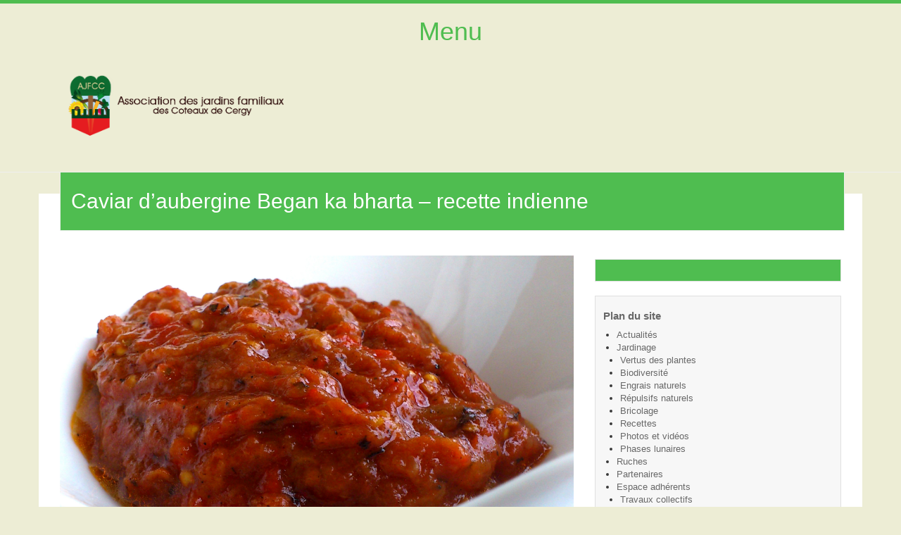

--- FILE ---
content_type: text/html; charset=UTF-8
request_url: https://ajfcc.org/caviar-daubergine-began-ka-bharta-recette-indienne/
body_size: 10428
content:
<!DOCTYPE html>
<html lang="fr-FR">
<head>
<meta charset="UTF-8">
<meta name="viewport" content="width=device-width, initial-scale=1">
<title>Caviar d&rsquo;aubergine Began ka bharta &#8211; recette indienne | AJFCC</title>
<link rel="profile" href="http://gmpg.org/xfn/11">
<link rel="pingback" href="https://ajfcc.org/xmlrpc.php">
<meta name='robots' content='max-image-preview:large' />
<link rel="alternate" type="application/rss+xml" title="AJFCC &raquo; Flux" href="https://ajfcc.org/feed/" />
<link rel="alternate" type="application/rss+xml" title="AJFCC &raquo; Flux des commentaires" href="https://ajfcc.org/comments/feed/" />
<script type="text/javascript">
/* <![CDATA[ */
window._wpemojiSettings = {"baseUrl":"https:\/\/s.w.org\/images\/core\/emoji\/14.0.0\/72x72\/","ext":".png","svgUrl":"https:\/\/s.w.org\/images\/core\/emoji\/14.0.0\/svg\/","svgExt":".svg","source":{"concatemoji":"https:\/\/ajfcc.org\/wp-includes\/js\/wp-emoji-release.min.js?ver=6.4.7"}};
/*! This file is auto-generated */
!function(i,n){var o,s,e;function c(e){try{var t={supportTests:e,timestamp:(new Date).valueOf()};sessionStorage.setItem(o,JSON.stringify(t))}catch(e){}}function p(e,t,n){e.clearRect(0,0,e.canvas.width,e.canvas.height),e.fillText(t,0,0);var t=new Uint32Array(e.getImageData(0,0,e.canvas.width,e.canvas.height).data),r=(e.clearRect(0,0,e.canvas.width,e.canvas.height),e.fillText(n,0,0),new Uint32Array(e.getImageData(0,0,e.canvas.width,e.canvas.height).data));return t.every(function(e,t){return e===r[t]})}function u(e,t,n){switch(t){case"flag":return n(e,"\ud83c\udff3\ufe0f\u200d\u26a7\ufe0f","\ud83c\udff3\ufe0f\u200b\u26a7\ufe0f")?!1:!n(e,"\ud83c\uddfa\ud83c\uddf3","\ud83c\uddfa\u200b\ud83c\uddf3")&&!n(e,"\ud83c\udff4\udb40\udc67\udb40\udc62\udb40\udc65\udb40\udc6e\udb40\udc67\udb40\udc7f","\ud83c\udff4\u200b\udb40\udc67\u200b\udb40\udc62\u200b\udb40\udc65\u200b\udb40\udc6e\u200b\udb40\udc67\u200b\udb40\udc7f");case"emoji":return!n(e,"\ud83e\udef1\ud83c\udffb\u200d\ud83e\udef2\ud83c\udfff","\ud83e\udef1\ud83c\udffb\u200b\ud83e\udef2\ud83c\udfff")}return!1}function f(e,t,n){var r="undefined"!=typeof WorkerGlobalScope&&self instanceof WorkerGlobalScope?new OffscreenCanvas(300,150):i.createElement("canvas"),a=r.getContext("2d",{willReadFrequently:!0}),o=(a.textBaseline="top",a.font="600 32px Arial",{});return e.forEach(function(e){o[e]=t(a,e,n)}),o}function t(e){var t=i.createElement("script");t.src=e,t.defer=!0,i.head.appendChild(t)}"undefined"!=typeof Promise&&(o="wpEmojiSettingsSupports",s=["flag","emoji"],n.supports={everything:!0,everythingExceptFlag:!0},e=new Promise(function(e){i.addEventListener("DOMContentLoaded",e,{once:!0})}),new Promise(function(t){var n=function(){try{var e=JSON.parse(sessionStorage.getItem(o));if("object"==typeof e&&"number"==typeof e.timestamp&&(new Date).valueOf()<e.timestamp+604800&&"object"==typeof e.supportTests)return e.supportTests}catch(e){}return null}();if(!n){if("undefined"!=typeof Worker&&"undefined"!=typeof OffscreenCanvas&&"undefined"!=typeof URL&&URL.createObjectURL&&"undefined"!=typeof Blob)try{var e="postMessage("+f.toString()+"("+[JSON.stringify(s),u.toString(),p.toString()].join(",")+"));",r=new Blob([e],{type:"text/javascript"}),a=new Worker(URL.createObjectURL(r),{name:"wpTestEmojiSupports"});return void(a.onmessage=function(e){c(n=e.data),a.terminate(),t(n)})}catch(e){}c(n=f(s,u,p))}t(n)}).then(function(e){for(var t in e)n.supports[t]=e[t],n.supports.everything=n.supports.everything&&n.supports[t],"flag"!==t&&(n.supports.everythingExceptFlag=n.supports.everythingExceptFlag&&n.supports[t]);n.supports.everythingExceptFlag=n.supports.everythingExceptFlag&&!n.supports.flag,n.DOMReady=!1,n.readyCallback=function(){n.DOMReady=!0}}).then(function(){return e}).then(function(){var e;n.supports.everything||(n.readyCallback(),(e=n.source||{}).concatemoji?t(e.concatemoji):e.wpemoji&&e.twemoji&&(t(e.twemoji),t(e.wpemoji)))}))}((window,document),window._wpemojiSettings);
/* ]]> */
</script>
<style id='wp-emoji-styles-inline-css' type='text/css'>

	img.wp-smiley, img.emoji {
		display: inline !important;
		border: none !important;
		box-shadow: none !important;
		height: 1em !important;
		width: 1em !important;
		margin: 0 0.07em !important;
		vertical-align: -0.1em !important;
		background: none !important;
		padding: 0 !important;
	}
</style>
<link rel='stylesheet' id='wp-block-library-css' href='https://ajfcc.org/wp-includes/css/dist/block-library/style.min.css?ver=6.4.7' type='text/css' media='all' />
<link rel='stylesheet' id='quotescollection-block-quotes-css' href='https://ajfcc.org/wp-content/plugins/quotes-collection/blocks/quotes/style.css?ver=1555247474' type='text/css' media='all' />
<link rel='stylesheet' id='quotescollection-block-random-quote-css' href='https://ajfcc.org/wp-content/plugins/quotes-collection/blocks/random-quote/style.css?ver=1555247474' type='text/css' media='all' />
<style id='classic-theme-styles-inline-css' type='text/css'>
/*! This file is auto-generated */
.wp-block-button__link{color:#fff;background-color:#32373c;border-radius:9999px;box-shadow:none;text-decoration:none;padding:calc(.667em + 2px) calc(1.333em + 2px);font-size:1.125em}.wp-block-file__button{background:#32373c;color:#fff;text-decoration:none}
</style>
<style id='global-styles-inline-css' type='text/css'>
body{--wp--preset--color--black: #000000;--wp--preset--color--cyan-bluish-gray: #abb8c3;--wp--preset--color--white: #ffffff;--wp--preset--color--pale-pink: #f78da7;--wp--preset--color--vivid-red: #cf2e2e;--wp--preset--color--luminous-vivid-orange: #ff6900;--wp--preset--color--luminous-vivid-amber: #fcb900;--wp--preset--color--light-green-cyan: #7bdcb5;--wp--preset--color--vivid-green-cyan: #00d084;--wp--preset--color--pale-cyan-blue: #8ed1fc;--wp--preset--color--vivid-cyan-blue: #0693e3;--wp--preset--color--vivid-purple: #9b51e0;--wp--preset--gradient--vivid-cyan-blue-to-vivid-purple: linear-gradient(135deg,rgba(6,147,227,1) 0%,rgb(155,81,224) 100%);--wp--preset--gradient--light-green-cyan-to-vivid-green-cyan: linear-gradient(135deg,rgb(122,220,180) 0%,rgb(0,208,130) 100%);--wp--preset--gradient--luminous-vivid-amber-to-luminous-vivid-orange: linear-gradient(135deg,rgba(252,185,0,1) 0%,rgba(255,105,0,1) 100%);--wp--preset--gradient--luminous-vivid-orange-to-vivid-red: linear-gradient(135deg,rgba(255,105,0,1) 0%,rgb(207,46,46) 100%);--wp--preset--gradient--very-light-gray-to-cyan-bluish-gray: linear-gradient(135deg,rgb(238,238,238) 0%,rgb(169,184,195) 100%);--wp--preset--gradient--cool-to-warm-spectrum: linear-gradient(135deg,rgb(74,234,220) 0%,rgb(151,120,209) 20%,rgb(207,42,186) 40%,rgb(238,44,130) 60%,rgb(251,105,98) 80%,rgb(254,248,76) 100%);--wp--preset--gradient--blush-light-purple: linear-gradient(135deg,rgb(255,206,236) 0%,rgb(152,150,240) 100%);--wp--preset--gradient--blush-bordeaux: linear-gradient(135deg,rgb(254,205,165) 0%,rgb(254,45,45) 50%,rgb(107,0,62) 100%);--wp--preset--gradient--luminous-dusk: linear-gradient(135deg,rgb(255,203,112) 0%,rgb(199,81,192) 50%,rgb(65,88,208) 100%);--wp--preset--gradient--pale-ocean: linear-gradient(135deg,rgb(255,245,203) 0%,rgb(182,227,212) 50%,rgb(51,167,181) 100%);--wp--preset--gradient--electric-grass: linear-gradient(135deg,rgb(202,248,128) 0%,rgb(113,206,126) 100%);--wp--preset--gradient--midnight: linear-gradient(135deg,rgb(2,3,129) 0%,rgb(40,116,252) 100%);--wp--preset--font-size--small: 13px;--wp--preset--font-size--medium: 20px;--wp--preset--font-size--large: 36px;--wp--preset--font-size--x-large: 42px;--wp--preset--spacing--20: 0.44rem;--wp--preset--spacing--30: 0.67rem;--wp--preset--spacing--40: 1rem;--wp--preset--spacing--50: 1.5rem;--wp--preset--spacing--60: 2.25rem;--wp--preset--spacing--70: 3.38rem;--wp--preset--spacing--80: 5.06rem;--wp--preset--shadow--natural: 6px 6px 9px rgba(0, 0, 0, 0.2);--wp--preset--shadow--deep: 12px 12px 50px rgba(0, 0, 0, 0.4);--wp--preset--shadow--sharp: 6px 6px 0px rgba(0, 0, 0, 0.2);--wp--preset--shadow--outlined: 6px 6px 0px -3px rgba(255, 255, 255, 1), 6px 6px rgba(0, 0, 0, 1);--wp--preset--shadow--crisp: 6px 6px 0px rgba(0, 0, 0, 1);}:where(.is-layout-flex){gap: 0.5em;}:where(.is-layout-grid){gap: 0.5em;}body .is-layout-flow > .alignleft{float: left;margin-inline-start: 0;margin-inline-end: 2em;}body .is-layout-flow > .alignright{float: right;margin-inline-start: 2em;margin-inline-end: 0;}body .is-layout-flow > .aligncenter{margin-left: auto !important;margin-right: auto !important;}body .is-layout-constrained > .alignleft{float: left;margin-inline-start: 0;margin-inline-end: 2em;}body .is-layout-constrained > .alignright{float: right;margin-inline-start: 2em;margin-inline-end: 0;}body .is-layout-constrained > .aligncenter{margin-left: auto !important;margin-right: auto !important;}body .is-layout-constrained > :where(:not(.alignleft):not(.alignright):not(.alignfull)){max-width: var(--wp--style--global--content-size);margin-left: auto !important;margin-right: auto !important;}body .is-layout-constrained > .alignwide{max-width: var(--wp--style--global--wide-size);}body .is-layout-flex{display: flex;}body .is-layout-flex{flex-wrap: wrap;align-items: center;}body .is-layout-flex > *{margin: 0;}body .is-layout-grid{display: grid;}body .is-layout-grid > *{margin: 0;}:where(.wp-block-columns.is-layout-flex){gap: 2em;}:where(.wp-block-columns.is-layout-grid){gap: 2em;}:where(.wp-block-post-template.is-layout-flex){gap: 1.25em;}:where(.wp-block-post-template.is-layout-grid){gap: 1.25em;}.has-black-color{color: var(--wp--preset--color--black) !important;}.has-cyan-bluish-gray-color{color: var(--wp--preset--color--cyan-bluish-gray) !important;}.has-white-color{color: var(--wp--preset--color--white) !important;}.has-pale-pink-color{color: var(--wp--preset--color--pale-pink) !important;}.has-vivid-red-color{color: var(--wp--preset--color--vivid-red) !important;}.has-luminous-vivid-orange-color{color: var(--wp--preset--color--luminous-vivid-orange) !important;}.has-luminous-vivid-amber-color{color: var(--wp--preset--color--luminous-vivid-amber) !important;}.has-light-green-cyan-color{color: var(--wp--preset--color--light-green-cyan) !important;}.has-vivid-green-cyan-color{color: var(--wp--preset--color--vivid-green-cyan) !important;}.has-pale-cyan-blue-color{color: var(--wp--preset--color--pale-cyan-blue) !important;}.has-vivid-cyan-blue-color{color: var(--wp--preset--color--vivid-cyan-blue) !important;}.has-vivid-purple-color{color: var(--wp--preset--color--vivid-purple) !important;}.has-black-background-color{background-color: var(--wp--preset--color--black) !important;}.has-cyan-bluish-gray-background-color{background-color: var(--wp--preset--color--cyan-bluish-gray) !important;}.has-white-background-color{background-color: var(--wp--preset--color--white) !important;}.has-pale-pink-background-color{background-color: var(--wp--preset--color--pale-pink) !important;}.has-vivid-red-background-color{background-color: var(--wp--preset--color--vivid-red) !important;}.has-luminous-vivid-orange-background-color{background-color: var(--wp--preset--color--luminous-vivid-orange) !important;}.has-luminous-vivid-amber-background-color{background-color: var(--wp--preset--color--luminous-vivid-amber) !important;}.has-light-green-cyan-background-color{background-color: var(--wp--preset--color--light-green-cyan) !important;}.has-vivid-green-cyan-background-color{background-color: var(--wp--preset--color--vivid-green-cyan) !important;}.has-pale-cyan-blue-background-color{background-color: var(--wp--preset--color--pale-cyan-blue) !important;}.has-vivid-cyan-blue-background-color{background-color: var(--wp--preset--color--vivid-cyan-blue) !important;}.has-vivid-purple-background-color{background-color: var(--wp--preset--color--vivid-purple) !important;}.has-black-border-color{border-color: var(--wp--preset--color--black) !important;}.has-cyan-bluish-gray-border-color{border-color: var(--wp--preset--color--cyan-bluish-gray) !important;}.has-white-border-color{border-color: var(--wp--preset--color--white) !important;}.has-pale-pink-border-color{border-color: var(--wp--preset--color--pale-pink) !important;}.has-vivid-red-border-color{border-color: var(--wp--preset--color--vivid-red) !important;}.has-luminous-vivid-orange-border-color{border-color: var(--wp--preset--color--luminous-vivid-orange) !important;}.has-luminous-vivid-amber-border-color{border-color: var(--wp--preset--color--luminous-vivid-amber) !important;}.has-light-green-cyan-border-color{border-color: var(--wp--preset--color--light-green-cyan) !important;}.has-vivid-green-cyan-border-color{border-color: var(--wp--preset--color--vivid-green-cyan) !important;}.has-pale-cyan-blue-border-color{border-color: var(--wp--preset--color--pale-cyan-blue) !important;}.has-vivid-cyan-blue-border-color{border-color: var(--wp--preset--color--vivid-cyan-blue) !important;}.has-vivid-purple-border-color{border-color: var(--wp--preset--color--vivid-purple) !important;}.has-vivid-cyan-blue-to-vivid-purple-gradient-background{background: var(--wp--preset--gradient--vivid-cyan-blue-to-vivid-purple) !important;}.has-light-green-cyan-to-vivid-green-cyan-gradient-background{background: var(--wp--preset--gradient--light-green-cyan-to-vivid-green-cyan) !important;}.has-luminous-vivid-amber-to-luminous-vivid-orange-gradient-background{background: var(--wp--preset--gradient--luminous-vivid-amber-to-luminous-vivid-orange) !important;}.has-luminous-vivid-orange-to-vivid-red-gradient-background{background: var(--wp--preset--gradient--luminous-vivid-orange-to-vivid-red) !important;}.has-very-light-gray-to-cyan-bluish-gray-gradient-background{background: var(--wp--preset--gradient--very-light-gray-to-cyan-bluish-gray) !important;}.has-cool-to-warm-spectrum-gradient-background{background: var(--wp--preset--gradient--cool-to-warm-spectrum) !important;}.has-blush-light-purple-gradient-background{background: var(--wp--preset--gradient--blush-light-purple) !important;}.has-blush-bordeaux-gradient-background{background: var(--wp--preset--gradient--blush-bordeaux) !important;}.has-luminous-dusk-gradient-background{background: var(--wp--preset--gradient--luminous-dusk) !important;}.has-pale-ocean-gradient-background{background: var(--wp--preset--gradient--pale-ocean) !important;}.has-electric-grass-gradient-background{background: var(--wp--preset--gradient--electric-grass) !important;}.has-midnight-gradient-background{background: var(--wp--preset--gradient--midnight) !important;}.has-small-font-size{font-size: var(--wp--preset--font-size--small) !important;}.has-medium-font-size{font-size: var(--wp--preset--font-size--medium) !important;}.has-large-font-size{font-size: var(--wp--preset--font-size--large) !important;}.has-x-large-font-size{font-size: var(--wp--preset--font-size--x-large) !important;}
.wp-block-navigation a:where(:not(.wp-element-button)){color: inherit;}
:where(.wp-block-post-template.is-layout-flex){gap: 1.25em;}:where(.wp-block-post-template.is-layout-grid){gap: 1.25em;}
:where(.wp-block-columns.is-layout-flex){gap: 2em;}:where(.wp-block-columns.is-layout-grid){gap: 2em;}
.wp-block-pullquote{font-size: 1.5em;line-height: 1.6;}
</style>
<link rel='stylesheet' id='quotescollection-css' href='https://ajfcc.org/wp-content/plugins/quotes-collection/css/quotes-collection.css?ver=2.5.2' type='text/css' media='all' />
<link rel='stylesheet' id='ih_photographer-style-css' href='https://ajfcc.org/wp-content/themes/ih-photographer/style.css?ver=6.4.7' type='text/css' media='all' />
<link rel='stylesheet' id='font-awesome-css' href='https://ajfcc.org/wp-content/themes/ih-photographer/assets/frameworks/font-awesome/css/font-awesome.min.css?ver=6.4.7' type='text/css' media='all' />
<link rel='stylesheet' id='bootstrap-style-css' href='https://ajfcc.org/wp-content/themes/ih-photographer/assets/frameworks/bootstrap/css/bootstrap.min.css?ver=6.4.7' type='text/css' media='all' />
<link rel='stylesheet' id='bxslider-style-css' href='https://ajfcc.org/wp-content/themes/ih-photographer/assets/css/bxslider.css?ver=6.4.7' type='text/css' media='all' />
<link rel='stylesheet' id='ih_photographer-theme-structure-css' href='https://ajfcc.org/wp-content/themes/ih-photographer/assets/css/main.css?ver=6.4.7' type='text/css' media='all' />
<link rel='stylesheet' id='ih_photographer-theme-style-css' href='https://ajfcc.org/wp-content/themes/ih-photographer/assets/css/theme.css?ver=6.4.7' type='text/css' media='all' />
<link rel='stylesheet' id='wpdevelop-bts-css' href='https://ajfcc.org/wp-content/plugins/booking/vendors/_custom/bootstrap-css/css/bootstrap.css?ver=10.14.13' type='text/css' media='all' />
<link rel='stylesheet' id='wpdevelop-bts-theme-css' href='https://ajfcc.org/wp-content/plugins/booking/vendors/_custom/bootstrap-css/css/bootstrap-theme.css?ver=10.14.13' type='text/css' media='all' />
<link rel='stylesheet' id='wpbc-tippy-popover-css' href='https://ajfcc.org/wp-content/plugins/booking/vendors/_custom/tippy.js/themes/wpbc-tippy-popover.css?ver=10.14.13' type='text/css' media='all' />
<link rel='stylesheet' id='wpbc-tippy-times-css' href='https://ajfcc.org/wp-content/plugins/booking/vendors/_custom/tippy.js/themes/wpbc-tippy-times.css?ver=10.14.13' type='text/css' media='all' />
<link rel='stylesheet' id='wpbc-material-design-icons-css' href='https://ajfcc.org/wp-content/plugins/booking/vendors/_custom/material-design-icons/material-design-icons.css?ver=10.14.13' type='text/css' media='all' />
<link rel='stylesheet' id='wpbc-ui-both-css' href='https://ajfcc.org/wp-content/plugins/booking/css/wpbc_ui_both.css?ver=10.14.13' type='text/css' media='all' />
<link rel='stylesheet' id='wpbc-time_picker-css' href='https://ajfcc.org/wp-content/plugins/booking/css/wpbc_time-selector.css?ver=10.14.13' type='text/css' media='all' />
<link rel='stylesheet' id='wpbc-time_picker-skin-css' href='https://ajfcc.org/wp-content/plugins/booking/css/time_picker_skins/grey.css?ver=10.14.13' type='text/css' media='all' />
<link rel='stylesheet' id='wpbc-client-pages-css' href='https://ajfcc.org/wp-content/plugins/booking/css/client.css?ver=10.14.13' type='text/css' media='all' />
<link rel='stylesheet' id='wpbc-all-client-css' href='https://ajfcc.org/wp-content/plugins/booking/_dist/all/_out/wpbc_all_client.css?ver=10.14.13' type='text/css' media='all' />
<link rel='stylesheet' id='wpbc-calendar-css' href='https://ajfcc.org/wp-content/plugins/booking/css/calendar.css?ver=10.14.13' type='text/css' media='all' />
<link rel='stylesheet' id='wpbc-calendar-skin-css' href='https://ajfcc.org/wp-content/plugins/booking/css/skins/traditional.css?ver=10.14.13' type='text/css' media='all' />
<link rel='stylesheet' id='wpbc-flex-timeline-css' href='https://ajfcc.org/wp-content/plugins/booking/core/timeline/v2/_out/timeline_v2.1.css?ver=10.14.13' type='text/css' media='all' />
<script type="text/javascript" src="https://ajfcc.org/wp-includes/js/tinymce/tinymce.min.js?ver=49110-20201110" id="wp-tinymce-root-js"></script>
<script type="text/javascript" src="https://ajfcc.org/wp-includes/js/tinymce/plugins/compat3x/plugin.min.js?ver=49110-20201110" id="wp-tinymce-js"></script>
<script data-cfasync="false" type="text/javascript" src="https://ajfcc.org/wp-includes/js/jquery/jquery.min.js?ver=3.7.1" id="jquery-core-js"></script>
<script data-cfasync="false" type="text/javascript" src="https://ajfcc.org/wp-includes/js/jquery/jquery-migrate.min.js?ver=3.4.1" id="jquery-migrate-js"></script>
<script type="text/javascript" id="quotescollection-js-extra">
/* <![CDATA[ */
var quotescollectionAjax = {"ajaxUrl":"https:\/\/ajfcc.org\/wp-admin\/admin-ajax.php","nonce":"93dadd00d8","nextQuote":"Prochaine citation \u00bb","loading":"Chargement...","error":"Erreur d'obtention de la citation","autoRefreshMax":"20","autoRefreshCount":"0"};
/* ]]> */
</script>
<script type="text/javascript" src="https://ajfcc.org/wp-content/plugins/quotes-collection/js/quotes-collection.js?ver=2.5.2" id="quotescollection-js"></script>
<script type="text/javascript" src="https://ajfcc.org/wp-content/themes/ih-photographer/assets/frameworks/bootstrap/js/bootstrap.min.js?ver=6.4.7" id="bootstrap-js-js"></script>
<script type="text/javascript" src="https://ajfcc.org/wp-content/themes/ih-photographer/assets/js/bxslider.min.js?ver=6.4.7" id="bxslider-js-js"></script>
<script type="text/javascript" src="https://ajfcc.org/wp-content/themes/ih-photographer/assets/js/retina.min.js?ver=6.4.7" id="retina-js-js"></script>
<script type="text/javascript" src="https://ajfcc.org/wp-includes/js/hoverIntent.min.js?ver=1.10.2" id="hoverIntent-js"></script>
<script type="text/javascript" src="https://ajfcc.org/wp-content/themes/ih-photographer/assets/js/custom.js?ver=6.4.7" id="custom-js-js"></script>
<link rel="https://api.w.org/" href="https://ajfcc.org/wp-json/" /><link rel="alternate" type="application/json" href="https://ajfcc.org/wp-json/wp/v2/posts/690" /><link rel="EditURI" type="application/rsd+xml" title="RSD" href="https://ajfcc.org/xmlrpc.php?rsd" />
<meta name="generator" content="WordPress 6.4.7" />
<link rel="canonical" href="https://ajfcc.org/caviar-daubergine-began-ka-bharta-recette-indienne/" />
<link rel='shortlink' href='https://ajfcc.org/?p=690' />
<link rel="alternate" type="application/json+oembed" href="https://ajfcc.org/wp-json/oembed/1.0/embed?url=https%3A%2F%2Fajfcc.org%2Fcaviar-daubergine-began-ka-bharta-recette-indienne%2F" />
<link rel="alternate" type="text/xml+oembed" href="https://ajfcc.org/wp-json/oembed/1.0/embed?url=https%3A%2F%2Fajfcc.org%2Fcaviar-daubergine-began-ka-bharta-recette-indienne%2F&#038;format=xml" />
<script>			jQuery(document).ready(function(){
					jQuery('.bxslider').bxSlider( {
					mode: 'fade',
					speed: 1000,
					captions: true,
					minSlides: 1,
					maxSlides: 1,
					adaptiveHeight: true,
					auto: true,
					preloadImages: 'all',
					pause: 5000,
					autoHover: true } );
					});	
	
	</script><style>                                            </style><style type="text/css" id="custom-background-css">
body.custom-background { background-color: #ededd5; }
</style>
	<link rel="icon" href="https://ajfcc.org/wp-content/uploads/2015/10/LogoAJFCCBlason-150x150.png" sizes="32x32" />
<link rel="icon" href="https://ajfcc.org/wp-content/uploads/2015/10/LogoAJFCCBlason.png" sizes="192x192" />
<link rel="apple-touch-icon" href="https://ajfcc.org/wp-content/uploads/2015/10/LogoAJFCCBlason.png" />
<meta name="msapplication-TileImage" content="https://ajfcc.org/wp-content/uploads/2015/10/LogoAJFCCBlason.png" />
</head>
<body class="post-template-default single single-post postid-690 single-format-quote custom-background group-blog">
<div id="page" class="hfeed site">
<div id="top-bar">
	<div class="container">
			<nav id="site-navigation" class="main-navigation" role="navigation">
				<h1 class="menu-toggle">Menu</h1>
				<a class="skip-link screen-reader-text" href="#content">Skip to content</a>
					
				<div class="menu-menuisa-container"><ul id="menu-menuisa" class="menu"><li id="menu-item-852" class="menu-item menu-item-type-post_type menu-item-object-page current_page_parent menu-item-852"><a href="https://ajfcc.org/actualites/">Actualités</a></li>
<li id="menu-item-1128" class="menu-item menu-item-type-post_type menu-item-object-page menu-item-has-children menu-item-1128"><a href="https://ajfcc.org/jardinage/">Jardinage</a>
<ul class="sub-menu">
	<li id="menu-item-552" class="menu-item menu-item-type-taxonomy menu-item-object-category menu-item-552"><a href="https://ajfcc.org/category/jardinage/vertus-des-plantes/">Vertus des plantes</a></li>
	<li id="menu-item-1101" class="menu-item menu-item-type-taxonomy menu-item-object-category menu-item-1101"><a href="https://ajfcc.org/category/jardinage/biodiversite/">Biodiversité</a></li>
	<li id="menu-item-548" class="menu-item menu-item-type-taxonomy menu-item-object-category menu-item-548"><a href="https://ajfcc.org/category/jardinage/engrais-naturels/">Engrais naturels</a></li>
	<li id="menu-item-550" class="menu-item menu-item-type-taxonomy menu-item-object-category menu-item-550"><a href="https://ajfcc.org/category/jardinage/repulsifs-naturels/">Répulsifs naturels</a></li>
	<li id="menu-item-1133" class="menu-item menu-item-type-taxonomy menu-item-object-category menu-item-1133"><a href="https://ajfcc.org/category/jardinage/bricolage/">Bricolage</a></li>
	<li id="menu-item-573" class="menu-item menu-item-type-taxonomy menu-item-object-category current-post-ancestor current-menu-parent current-post-parent menu-item-573"><a href="https://ajfcc.org/category/jardinage/recettes/">Recettes</a></li>
	<li id="menu-item-786" class="menu-item menu-item-type-taxonomy menu-item-object-category menu-item-786"><a href="https://ajfcc.org/category/jardinage/photos-et-videos/">Photos et vidéos</a></li>
	<li id="menu-item-821" class="menu-item menu-item-type-custom menu-item-object-custom menu-item-821"><a href="http://ajfcc.org/phases-lunaires/">Phases lunaires</a></li>
</ul>
</li>
<li id="menu-item-710" class="menu-item menu-item-type-taxonomy menu-item-object-category menu-item-710"><a href="https://ajfcc.org/category/ruches/">Ruches</a></li>
<li id="menu-item-1149" class="menu-item menu-item-type-post_type menu-item-object-page menu-item-1149"><a href="https://ajfcc.org/partenaires/">Partenaires</a></li>
<li id="menu-item-481" class="menu-item menu-item-type-post_type menu-item-object-page menu-item-has-children menu-item-481"><a href="https://ajfcc.org/acces-adherents/">Espace adhérents</a>
<ul class="sub-menu">
	<li id="menu-item-756" class="menu-item menu-item-type-post_type menu-item-object-page menu-item-756"><a href="https://ajfcc.org/acces-adherents/travaux-collectifs/">Travaux collectifs</a></li>
	<li id="menu-item-713" class="menu-item menu-item-type-post_type menu-item-object-page menu-item-713"><a href="https://ajfcc.org/acces-adherents/evenements/">événements</a></li>
	<li id="menu-item-485" class="menu-item menu-item-type-post_type menu-item-object-page menu-item-485"><a href="https://ajfcc.org/acces-adherents/le-bureau/">Le bureau</a></li>
	<li id="menu-item-488" class="menu-item menu-item-type-post_type menu-item-object-page menu-item-488"><a href="https://ajfcc.org/acces-adherents/plan-des-jardins/">Plan des jardins</a></li>
	<li id="menu-item-490" class="menu-item menu-item-type-post_type menu-item-object-page menu-item-490"><a href="https://ajfcc.org/?page_id=461">Statuts</a></li>
	<li id="menu-item-482" class="menu-item menu-item-type-post_type menu-item-object-page menu-item-482"><a href="https://ajfcc.org/compte-rendu/">Comptes rendus</a></li>
	<li id="menu-item-489" class="menu-item menu-item-type-post_type menu-item-object-page menu-item-489"><a href="https://ajfcc.org/acces-adherents/reglement-interieur/">Documents administratifs</a></li>
	<li id="menu-item-484" class="menu-item menu-item-type-post_type menu-item-object-page menu-item-484"><a href="https://ajfcc.org/?page_id=459">Conventions</a></li>
	<li id="menu-item-483" class="menu-item menu-item-type-post_type menu-item-object-page menu-item-483"><a href="https://ajfcc.org/?page_id=453">Contact</a></li>
</ul>
</li>
</ul></div>			</nav><!-- #site-navigation -->	
					
	</div><!--.container-->
</div><!--#top-bar-->

<header id="masthead" class="site-header" role="banner">
	<div class="container">
		<div class="site-branding col-md-6">
															<div id="site-logo">
							<a href="https://ajfcc.org/"><img src="http://ajfcc.org/wp-content/uploads/2015/10/LogoAJFCCBanner.png"></a>
						</div>
						
					
		</div>
	
				
</header><!-- #masthead -->


	
		
	<div id="content" class="site-content container">
	<div class="header-title col-md-12">
		Caviar d&rsquo;aubergine Began ka bharta &#8211; recette indienne	</div>
	<div id="primary-mono" class="content-area col-md-8">
		<main id="main" class="site-main" role="main">

		
			
<article id="post-690" class="post-690 post type-post status-publish format-quote has-post-thumbnail hentry category-recettes post_format-post-format-quote">

	<img width="2123" height="1326" src="https://ajfcc.org/wp-content/uploads/2015/10/Caviar-d-aubergine.jpg" class="attachment-post-thumbnail size-post-thumbnail wp-post-image" alt="Caviar d&#039;aubergine" decoding="async" fetchpriority="high" srcset="https://ajfcc.org/wp-content/uploads/2015/10/Caviar-d-aubergine.jpg 2123w, https://ajfcc.org/wp-content/uploads/2015/10/Caviar-d-aubergine-300x187.jpg 300w, https://ajfcc.org/wp-content/uploads/2015/10/Caviar-d-aubergine-1024x640.jpg 1024w" sizes="(max-width: 2123px) 100vw, 2123px" />	<header class="entry-header">
		<div class="entry-meta">
			<span class="posted-on"><i class="fa fa-calendar"></i> <a href="https://ajfcc.org/caviar-daubergine-began-ka-bharta-recette-indienne/" rel="bookmark"><time class="entry-date published" datetime="2015-10-31T14:00:03+01:00">31 octobre 2015</time><time class="updated" datetime="2016-10-23T12:15:46+01:00">23 octobre 2016</time></a></span><span class="byline"> <i class="fa fa-user"></i> <span class="author vcard"><a class="url fn n" href="https://ajfcc.org/author/webmasterajfcc/">Isa</a></span></span>		</div><!-- .entry-meta -->
	</header><!-- .entry-header -->

	<div class="entry-content">
		<p>Voici une recette délicieuse à réaliser avec les derniers légumes de l&rsquo;été/automne</p>
<p>    Une aubergine<br />
    un oignon coupé en petits morceaux<br />
    3 tomates pelées ou tomates fraîches<br />
    une cuillère à soupe de poudre de coriandre<br />
    une cuillère à café de piment rouge ou de paprika<br />
     c-à-c de graines de cumin<br />
    1 c-à-c de curcuma<br />
    1 c-à-s de curry<br />
    un peu d’asafoetida (optionnel)<br />
    un peu d’huile<br />
    une pâte avec 2 gousses d’ail, un peu de gingembre et de l’eau<br />
    quelques feuilles de coriandre fraîche<br />
    du sel</p>
<p>Prendre une aubergine bien mûre. La badigeonner avec un peu d’huile. Percer l&rsquo;aubergine et la cuire au four jusqu&rsquo;à ce que la peau noircisse (ou sous une flamme.<br />
Enlever la peau de l’aubergine et l’écraser.</p>
<p>Faire chauffer un peu d’huile dans une poêle. Quand l’huile est chaude, ajouter les graines de cumin, les laisser cuire. Ajouter 2 pincée d’assafoefida (facultatif) puis les oignons (mélanger). Quand les oignons sont roussis, ajouter toutes les épices : piment/paprika, curry, curcuma, coriandre et la pâte d’ail et de gingembre. Ajouter les tomates et mélanger. Mettre un peu d’eau et laisser cuire pendant 2 ou 3 minutes.<br />
Ajouter les aubergines, le sel et mélanger. Laisser mijoter quelques minutes.</p>
<p>Couper en morceaux la coriandre fraîche et décorer le plat.</p>
<p>Se régaler !<br />
Source : <a href="http://www.pankaj-blog.com/article-18832658.html" target="_blank">http://www.pankaj-blog.com/article-18832658.html</a></p>
			</div><!-- .entry-content -->

	<footer class="entry-footer footer-meta">
		<i class="fa fa-folder-open"></i> <a href="https://ajfcc.org/category/jardinage/recettes/" rel="category tag">Recettes</a> <i class="fa fa-link"></i> <a href="https://ajfcc.org/caviar-daubergine-began-ka-bharta-recette-indienne/" rel="bookmark">Permalink</a>
			</footer><!-- .entry-footer -->
</article><!-- #post-## -->

			
			
		
		</main><!-- #main -->
	</div><!-- #primary -->

	<div id="secondary" class="widget-area col-md-4" role="complementary">
		<aside id="block-3" class="widget widget_block widget_text">
<p></p>
</aside><aside id="nav_menu-4" class="widget widget_nav_menu"><h1 class="widget-title">Plan du site</h1><div class="menu-menuisa-container"><ul id="menu-menuisa-1" class="menu"><li class="menu-item menu-item-type-post_type menu-item-object-page current_page_parent menu-item-852"><a href="https://ajfcc.org/actualites/">Actualités</a></li>
<li class="menu-item menu-item-type-post_type menu-item-object-page menu-item-has-children menu-item-1128"><a href="https://ajfcc.org/jardinage/">Jardinage</a>
<ul class="sub-menu">
	<li class="menu-item menu-item-type-taxonomy menu-item-object-category menu-item-552"><a href="https://ajfcc.org/category/jardinage/vertus-des-plantes/">Vertus des plantes</a></li>
	<li class="menu-item menu-item-type-taxonomy menu-item-object-category menu-item-1101"><a href="https://ajfcc.org/category/jardinage/biodiversite/">Biodiversité</a></li>
	<li class="menu-item menu-item-type-taxonomy menu-item-object-category menu-item-548"><a href="https://ajfcc.org/category/jardinage/engrais-naturels/">Engrais naturels</a></li>
	<li class="menu-item menu-item-type-taxonomy menu-item-object-category menu-item-550"><a href="https://ajfcc.org/category/jardinage/repulsifs-naturels/">Répulsifs naturels</a></li>
	<li class="menu-item menu-item-type-taxonomy menu-item-object-category menu-item-1133"><a href="https://ajfcc.org/category/jardinage/bricolage/">Bricolage</a></li>
	<li class="menu-item menu-item-type-taxonomy menu-item-object-category current-post-ancestor current-menu-parent current-post-parent menu-item-573"><a href="https://ajfcc.org/category/jardinage/recettes/">Recettes</a></li>
	<li class="menu-item menu-item-type-taxonomy menu-item-object-category menu-item-786"><a href="https://ajfcc.org/category/jardinage/photos-et-videos/">Photos et vidéos</a></li>
	<li class="menu-item menu-item-type-custom menu-item-object-custom menu-item-821"><a href="http://ajfcc.org/phases-lunaires/">Phases lunaires</a></li>
</ul>
</li>
<li class="menu-item menu-item-type-taxonomy menu-item-object-category menu-item-710"><a href="https://ajfcc.org/category/ruches/">Ruches</a></li>
<li class="menu-item menu-item-type-post_type menu-item-object-page menu-item-1149"><a href="https://ajfcc.org/partenaires/">Partenaires</a></li>
<li class="menu-item menu-item-type-post_type menu-item-object-page menu-item-has-children menu-item-481"><a href="https://ajfcc.org/acces-adherents/">Espace adhérents</a>
<ul class="sub-menu">
	<li class="menu-item menu-item-type-post_type menu-item-object-page menu-item-756"><a href="https://ajfcc.org/acces-adherents/travaux-collectifs/">Travaux collectifs</a></li>
	<li class="menu-item menu-item-type-post_type menu-item-object-page menu-item-713"><a href="https://ajfcc.org/acces-adherents/evenements/">événements</a></li>
	<li class="menu-item menu-item-type-post_type menu-item-object-page menu-item-485"><a href="https://ajfcc.org/acces-adherents/le-bureau/">Le bureau</a></li>
	<li class="menu-item menu-item-type-post_type menu-item-object-page menu-item-488"><a href="https://ajfcc.org/acces-adherents/plan-des-jardins/">Plan des jardins</a></li>
	<li class="menu-item menu-item-type-post_type menu-item-object-page menu-item-490"><a href="https://ajfcc.org/?page_id=461">Statuts</a></li>
	<li class="menu-item menu-item-type-post_type menu-item-object-page menu-item-482"><a href="https://ajfcc.org/compte-rendu/">Comptes rendus</a></li>
	<li class="menu-item menu-item-type-post_type menu-item-object-page menu-item-489"><a href="https://ajfcc.org/acces-adherents/reglement-interieur/">Documents administratifs</a></li>
	<li class="menu-item menu-item-type-post_type menu-item-object-page menu-item-484"><a href="https://ajfcc.org/?page_id=459">Conventions</a></li>
	<li class="menu-item menu-item-type-post_type menu-item-object-page menu-item-483"><a href="https://ajfcc.org/?page_id=453">Contact</a></li>
</ul>
</li>
</ul></div></aside><aside id="block-4" class="widget widget_block widget_rss"><ul class="wp-block-rss"><li class='wp-block-rss__item'><div class='wp-block-rss__item-title'><a href='https://www.actu-environnement.com/ae/news/reglement-restauration-nature-investissement-strategique-commentaire-easac-47361.php4'>Restauration de la nature : un investissement stratégique, selon les académies des sciences européennes</a></div></li><li class='wp-block-rss__item'><div class='wp-block-rss__item-title'><a href='https://www.actu-environnement.com/ae/news/crise-agricole-loi-urgence-annonce-lecornu-47358.php4'>Crise agricole : Sébastien Lecornu annonce une nouvelle loi d&#039;urgence</a></div></li><li class='wp-block-rss__item'><div class='wp-block-rss__item-title'><a href='https://www.actu-environnement.com/ae/news/mesures-simplification-eau-macf-phytosanitaires-loup-agriculture-47346.php4'>Colère des agriculteurs : les mesures annoncées par le Gouvernement</a></div></li><li class='wp-block-rss__item'><div class='wp-block-rss__item-title'><a href='https://www.actu-environnement.com/ae/news/adoption-etat-accord-Mercosur-47344.php4'>Les États membres de l&#039;Union européenne valident un traité du Mercosur à risques</a></div></li><li class='wp-block-rss__item'><div class='wp-block-rss__item-title'><a href='https://www.actu-environnement.com/ae/news/pesticides-importation-suspension-produits-residus-substances-interdites-47326.php4'>Pesticides : l&#039;arrêté suspendant l&#039;importation de produits contenant des substances interdites est paru</a></div></li></ul></aside>	</div><!-- #secondary -->

	</div><!-- #content -->
</div><!-- #page -->

 
<footer id="colophon" class="site-footer" role="contentinfo">
	<div class="container">
		<div class="site-info col-md-4">
			copyright <a href="http://www.iza.fr" rel="designer"> 2016 AJFCC </a>  | <a href="http://ajfcc.org/wp-admin/">Se connecter</a> |  <a href="http://ajfcc.org/wp-login.php?loggedout=true">Déconnexion</a>.		</div><!-- .site-info -->
		<div class="footer-menu col-md-8">
			<div class="menu-menuisa-container"><ul id="menu-menuisa-2" class="menu"><li class="menu-item menu-item-type-post_type menu-item-object-page current_page_parent menu-item-852"><a href="https://ajfcc.org/actualites/">Actualités</a></li>
<li class="menu-item menu-item-type-post_type menu-item-object-page menu-item-has-children menu-item-1128"><a href="https://ajfcc.org/jardinage/">Jardinage</a>
<ul class="sub-menu">
	<li class="menu-item menu-item-type-taxonomy menu-item-object-category menu-item-552"><a href="https://ajfcc.org/category/jardinage/vertus-des-plantes/">Vertus des plantes</a></li>
	<li class="menu-item menu-item-type-taxonomy menu-item-object-category menu-item-1101"><a href="https://ajfcc.org/category/jardinage/biodiversite/">Biodiversité</a></li>
	<li class="menu-item menu-item-type-taxonomy menu-item-object-category menu-item-548"><a href="https://ajfcc.org/category/jardinage/engrais-naturels/">Engrais naturels</a></li>
	<li class="menu-item menu-item-type-taxonomy menu-item-object-category menu-item-550"><a href="https://ajfcc.org/category/jardinage/repulsifs-naturels/">Répulsifs naturels</a></li>
	<li class="menu-item menu-item-type-taxonomy menu-item-object-category menu-item-1133"><a href="https://ajfcc.org/category/jardinage/bricolage/">Bricolage</a></li>
	<li class="menu-item menu-item-type-taxonomy menu-item-object-category current-post-ancestor current-menu-parent current-post-parent menu-item-573"><a href="https://ajfcc.org/category/jardinage/recettes/">Recettes</a></li>
	<li class="menu-item menu-item-type-taxonomy menu-item-object-category menu-item-786"><a href="https://ajfcc.org/category/jardinage/photos-et-videos/">Photos et vidéos</a></li>
	<li class="menu-item menu-item-type-custom menu-item-object-custom menu-item-821"><a href="http://ajfcc.org/phases-lunaires/">Phases lunaires</a></li>
</ul>
</li>
<li class="menu-item menu-item-type-taxonomy menu-item-object-category menu-item-710"><a href="https://ajfcc.org/category/ruches/">Ruches</a></li>
<li class="menu-item menu-item-type-post_type menu-item-object-page menu-item-1149"><a href="https://ajfcc.org/partenaires/">Partenaires</a></li>
<li class="menu-item menu-item-type-post_type menu-item-object-page menu-item-has-children menu-item-481"><a href="https://ajfcc.org/acces-adherents/">Espace adhérents</a>
<ul class="sub-menu">
	<li class="menu-item menu-item-type-post_type menu-item-object-page menu-item-756"><a href="https://ajfcc.org/acces-adherents/travaux-collectifs/">Travaux collectifs</a></li>
	<li class="menu-item menu-item-type-post_type menu-item-object-page menu-item-713"><a href="https://ajfcc.org/acces-adherents/evenements/">événements</a></li>
	<li class="menu-item menu-item-type-post_type menu-item-object-page menu-item-485"><a href="https://ajfcc.org/acces-adherents/le-bureau/">Le bureau</a></li>
	<li class="menu-item menu-item-type-post_type menu-item-object-page menu-item-488"><a href="https://ajfcc.org/acces-adherents/plan-des-jardins/">Plan des jardins</a></li>
	<li class="menu-item menu-item-type-post_type menu-item-object-page menu-item-490"><a href="https://ajfcc.org/?page_id=461">Statuts</a></li>
	<li class="menu-item menu-item-type-post_type menu-item-object-page menu-item-482"><a href="https://ajfcc.org/compte-rendu/">Comptes rendus</a></li>
	<li class="menu-item menu-item-type-post_type menu-item-object-page menu-item-489"><a href="https://ajfcc.org/acces-adherents/reglement-interieur/">Documents administratifs</a></li>
	<li class="menu-item menu-item-type-post_type menu-item-object-page menu-item-484"><a href="https://ajfcc.org/?page_id=459">Conventions</a></li>
	<li class="menu-item menu-item-type-post_type menu-item-object-page menu-item-483"><a href="https://ajfcc.org/?page_id=453">Contact</a></li>
</ul>
</li>
</ul></div>		</div>	
	</div><!--.container-->	
</footer><!-- #colophon -->

<script type="text/javascript" src="https://ajfcc.org/wp-content/themes/ih-photographer/assets/js/navigation.js?ver=20120206" id="ih_photographer-navigation-js"></script>
<script type="text/javascript" src="https://ajfcc.org/wp-content/themes/ih-photographer/assets/js/skip-link-focus-fix.js?ver=20130115" id="ih_photographer-skip-link-focus-fix-js"></script>
<script type="text/javascript" src="https://ajfcc.org/wp-includes/js/underscore.min.js?ver=1.13.4" id="underscore-js"></script>
<script type="text/javascript" id="wp-util-js-extra">
/* <![CDATA[ */
var _wpUtilSettings = {"ajax":{"url":"\/wp-admin\/admin-ajax.php"}};
/* ]]> */
</script>
<script type="text/javascript" src="https://ajfcc.org/wp-includes/js/wp-util.min.js?ver=6.4.7" id="wp-util-js"></script>
<script data-cfasync="false" type="text/javascript" id="wpbc_all-js-before">
/* <![CDATA[ */
var wpbc_url_ajax = "https:\/\/ajfcc.org\/wp-admin\/admin-ajax.php";window.wpbc_url_ajax = wpbc_url_ajax;
/* ]]> */
</script>
<script type="text/javascript" src="https://ajfcc.org/wp-content/plugins/booking/_dist/all/_out/wpbc_all.js?ver=10.14.13" id="wpbc_all-js"></script>
<script type="text/javascript" id="wpbc_all-js-after">
/* <![CDATA[ */
(function(){
"use strict";
function wpbc_init__head(){_wpbc.set_other_param( 'locale_active', 'fr_FR' ); _wpbc.set_other_param('time_gmt_arr', [2026,1,18,13,11] ); _wpbc.set_other_param('time_local_arr', [2026,1,18,14,11] ); _wpbc.set_other_param( 'today_arr', [2026,1,18,14,11] ); _wpbc.set_other_param( 'availability__unavailable_from_today', '0' ); _wpbc.set_other_param( 'url_plugin', 'https://ajfcc.org/wp-content/plugins/booking' ); _wpbc.set_other_param( 'this_page_booking_hash', ''  ); _wpbc.set_other_param( 'calendars__on_this_page', [] ); _wpbc.set_other_param( 'calendars__first_day', '1' ); _wpbc.set_other_param( 'calendars__max_monthes_in_calendar', '1y' ); _wpbc.set_other_param( 'availability__week_days_unavailable', [999] ); _wpbc.set_other_param( 'calendars__days_select_mode', 'multiple' ); _wpbc.set_other_param( 'calendars__fixed__days_num', 0 ); _wpbc.set_other_param( 'calendars__fixed__week_days__start',   [] ); _wpbc.set_other_param( 'calendars__dynamic__days_min', 0 ); _wpbc.set_other_param( 'calendars__dynamic__days_max', 0 ); _wpbc.set_other_param( 'calendars__dynamic__days_specific',    [] ); _wpbc.set_other_param( 'calendars__dynamic__week_days__start', [] ); _wpbc.set_other_param( 'calendars__days_selection__middle_days_opacity', '0.75' ); _wpbc.set_other_param( 'is_enabled_booking_recurrent_time',  true ); _wpbc.set_other_param( 'is_allow_several_months_on_mobile',  false ); _wpbc.set_other_param( 'is_enabled_change_over',  false ); _wpbc.set_other_param( 'is_enabled_booking_timeslot_picker',  true ); _wpbc.set_other_param( 'update', '10.14.13' ); _wpbc.set_other_param( 'version', 'free' ); _wpbc.set_message( 'message_dates_times_unavailable', "These dates and times in this calendar are already booked or unavailable." ); _wpbc.set_message( 'message_choose_alternative_dates', "Please choose alternative date(s), times, or adjust the number of slots booked." ); _wpbc.set_message( 'message_cannot_save_in_one_resource', "It is not possible to store this sequence of the dates into the one same resource." ); _wpbc.set_message( 'message_check_required', "Ce champ est obligatoire" ); _wpbc.set_message( 'message_check_required_for_check_box', "Cette case doit \u00eatre coch\u00e9e" ); _wpbc.set_message( 'message_check_required_for_radio_box', "Au moins une option doit etre s\u00e9lectionn\u00e9e" ); _wpbc.set_message( 'message_check_email', "Incorrect email address" ); _wpbc.set_message( 'message_check_same_email', "Vos e-mails ne correspondent pas" ); _wpbc.set_message( 'message_check_no_selected_dates', "Merci de s\u00e9lectionner vos dates de r\u00e9servation dans le calendrier." ); _wpbc.set_message( 'message_processing', "En cours de traitement" ); _wpbc.set_message( 'message_deleting', "Suppression" ); _wpbc.set_message( 'message_updating', "Mise \u00e0 jour" ); _wpbc.set_message( 'message_saving', "Sauvegarde" ); _wpbc.set_message( 'message_error_check_in_out_time', "Error! Please reset your check-in\/check-out dates above." ); _wpbc.set_message( 'message_error_start_time', "Start Time is invalid. The date or time may be booked, or already in the past! Please choose another date or time." ); _wpbc.set_message( 'message_error_end_time', "End Time is invalid. The date or time may be booked, or already in the past. The End Time may also be earlier that the start time, if only 1 day was selected! Please choose another date or time." ); _wpbc.set_message( 'message_error_range_time', "The time(s) may be booked, or already in the past!" ); _wpbc.set_message( 'message_error_duration_time', "The time(s) may be booked, or already in the past!" ); console.log( '== WPBC VARS 10.14.13 [free] LOADED ==' );}
(function(){
  if (window.__wpbc_boot_done__ === true) return;
  var started = false;
  function run_once(){
    if (started || window.__wpbc_boot_done__ === true) return true;
    started = true;
    try { wpbc_init__head(); window.__wpbc_boot_done__ = true; }
    catch(e){ started = false; try{console.error("WPBC init failed:", e);}catch(_){} }
    return (window.__wpbc_boot_done__ === true);
  }
  function is_ready(){ return !!(window._wpbc && typeof window._wpbc.set_other_param === "function"); }
  if ( is_ready() && run_once() ) return;
  var waited = 0, max_ms = 10000, step = 50;
  var timer = setInterval(function(){
    if ( is_ready() && run_once() ) { clearInterval(timer); return; }
    waited += step;
    if ( waited >= max_ms ) {
      clearInterval(timer);
      // Switch to slow polling (1s) so we still init even without user interaction later.
      var slow = setInterval(function(){ if ( is_ready() && run_once() ) clearInterval(slow); }, 1000);
      try{console.warn("WPBC: _wpbc not detected within " + max_ms + "ms; using slow polling.");}catch(_){}
    }
  }, step);
  var evs = ["wpbc-ready","wpbc:ready","wpbc_ready","wpbcReady"];
  evs.forEach(function(name){
    document.addEventListener(name, function onready(){ if (is_ready() && run_once()) document.removeEventListener(name, onready); });
  });
  if (document.readyState === "loading") {
    document.addEventListener("DOMContentLoaded", function(){ if (is_ready()) run_once(); }, { once:true });
  }
  window.addEventListener("load", function(){ if (is_ready()) run_once(); }, { once:true });
  window.addEventListener("pageshow", function(){ if (is_ready()) run_once(); }, { once:true });
  document.addEventListener("visibilitychange", function(){ if (!document.hidden && is_ready()) run_once(); });
  var ui = ["click","mousemove","touchstart","keydown","scroll"];
  var ui_bailed = false;
  function on_ui(){ if (ui_bailed) return; if (is_ready() && run_once()){ ui_bailed = true; ui.forEach(function(t){ document.removeEventListener(t, on_ui, true); }); } }
  ui.forEach(function(t){ document.addEventListener(t, on_ui, true); });
})();
})();
/* ]]> */
</script>
<script data-cfasync="false" type="text/javascript" src="https://ajfcc.org/wp-content/plugins/booking/vendors/_custom/popper/popper.js?ver=10.14.13" id="wpbc-popper-js"></script>
<script data-cfasync="false" type="text/javascript" src="https://ajfcc.org/wp-content/plugins/booking/vendors/_custom/tippy.js/dist/tippy-bundle.umd.js?ver=10.14.13" id="wpbc-tipcy-js"></script>
<script data-cfasync="false" type="text/javascript" src="https://ajfcc.org/wp-content/plugins/booking/js/datepick/jquery.datepick.wpbc.9.0.js?ver=10.14.13" id="wpbc-datepick-js"></script>
<script data-cfasync="false" type="text/javascript" src="https://ajfcc.org/wp-content/plugins/booking/js/datepick/jquery.datepick-fr.js?ver=10.14.13" id="wpbc-datepick-localize-js"></script>
<script data-cfasync="false" type="text/javascript" src="https://ajfcc.org/wp-content/plugins/booking/js/client.js?ver=10.14.13" id="wpbc-main-client-js"></script>
<script data-cfasync="false" type="text/javascript" src="https://ajfcc.org/wp-content/plugins/booking/includes/_capacity/_out/create_booking.js?ver=10.14.13" id="wpbc_capacity-js"></script>
<script data-cfasync="false" type="text/javascript" src="https://ajfcc.org/wp-content/plugins/booking/js/wpbc_times.js?ver=10.14.13" id="wpbc-times-js"></script>
<script data-cfasync="false" type="text/javascript" src="https://ajfcc.org/wp-content/plugins/booking/js/wpbc_time-selector.js?ver=10.14.13" id="wpbc-time-selector-js"></script>
<script data-cfasync="false" type="text/javascript" src="https://ajfcc.org/wp-content/plugins/booking/vendors/imask/dist/imask.js?ver=10.14.13" id="wpbc-imask-js"></script>
<script data-cfasync="false" type="text/javascript" src="https://ajfcc.org/wp-content/plugins/booking/core/timeline/v2/_out/timeline_v2.js?ver=10.14.13" id="wpbc-timeline-flex-js"></script>

</body>
</html>

--- FILE ---
content_type: text/css
request_url: https://ajfcc.org/wp-content/plugins/booking/vendors/_custom/material-design-icons/material-design-icons.css?ver=10.14.13
body_size: 19742
content:
/* Font Icons: https://fonts.google.com/icons?icon.query=event&icon.style=Filled&icon.set=Material+Icons
   Download:  https://github.com/google/material-design-icons/tree/master/font
   Convertor: https://cloudconvert.com/otf-to-woff2
*/
/* License: Apache License Version 2.0  http://www.apache.org/licenses/LICENSE-2.0.txt */
@font-face {
  font-family: 'wpbc-material-icons';
  font-style: normal;
  font-weight: 400;
  src: url("./fonts/google-material-design-icons.woff2") format('woff2');
}
.wpbc_icn::before,
[class^="wpbc_icn_"]::before,
[class*=" wpbc_icn_"]::before {
  font-family: 'wpbc-material-icons';
  display: inline-block;
  font-variant: normal;
  font-weight: normal;
  font-style: normal;
  font-size: 16px;
  line-height: 1;
  letter-spacing: normal;
  text-transform: none;
  white-space: nowrap;
  word-wrap: normal;
  direction: ltr;
  vertical-align: -.20125em;
  /* Support for IE. */
  font-feature-settings: 'liga';
  -moz-font-feature-settings: 'liga';
  /* Support for all WebKit browsers. */
  -webkit-font-smoothing: antialiased;
  /* Support for Safari and Chrome. */
  text-rendering: optimizeLegibility;
  /* Support for Firefox. */
  -moz-osx-font-smoothing: grayscale;
}
.wpbc_icn_10k::before { content: "\e951"; }
.wpbc_icn_10mp::before { content: "\e952"; }
.wpbc_icn_11mp::before { content: "\e953"; }
.wpbc_icn_123::before { content: "\eb8d"; }
.wpbc_icn_12mp::before { content: "\e954"; }
.wpbc_icn_13mp::before { content: "\e955"; }
.wpbc_icn_14mp::before { content: "\e956"; }
.wpbc_icn_15mp::before { content: "\e957"; }
.wpbc_icn_16mp::before { content: "\e958"; }
.wpbc_icn_17mp::before { content: "\e959"; }
.wpbc_icn_18mp::before { content: "\e95a"; }
.wpbc_icn_19mp::before { content: "\e95b"; }
.wpbc_icn_1k::before { content: "\e95c"; }
.wpbc_icn_1k_plus::before { content: "\e95d"; }
.wpbc_icn_1x_mobiledata::before { content: "\efcd"; }
.wpbc_icn_20mp::before { content: "\e95e"; }
.wpbc_icn_21mp::before { content: "\e95f"; }
.wpbc_icn_22mp::before { content: "\e960"; }
.wpbc_icn_23mp::before { content: "\e961"; }
.wpbc_icn_24mp::before { content: "\e962"; }
.wpbc_icn_2k::before { content: "\e963"; }
.wpbc_icn_2k_plus::before { content: "\e964"; }
.wpbc_icn_2mp::before { content: "\e965"; }
.wpbc_icn_30fps::before { content: "\efce"; }
.wpbc_icn_30fps_select::before { content: "\efcf"; }
.wpbc_icn_360::before { content: "\e577"; }
.wpbc_icn_3d_rotation::before { content: "\e84d"; }
.wpbc_icn_3g_mobiledata::before { content: "\efd0"; }
.wpbc_icn_3k::before { content: "\e966"; }
.wpbc_icn_3k_plus::before { content: "\e967"; }
.wpbc_icn_3mp::before { content: "\e968"; }
.wpbc_icn_3p::before { content: "\efd1"; }
.wpbc_icn_4g_mobiledata::before { content: "\efd2"; }
.wpbc_icn_4g_plus_mobiledata::before { content: "\efd3"; }
.wpbc_icn_4k::before { content: "\e072"; }
.wpbc_icn_4k_plus::before { content: "\e969"; }
.wpbc_icn_4mp::before { content: "\e96a"; }
.wpbc_icn_5g::before { content: "\ef38"; }
.wpbc_icn_5k::before { content: "\e96b"; }
.wpbc_icn_5k_plus::before { content: "\e96c"; }
.wpbc_icn_5mp::before { content: "\e96d"; }
.wpbc_icn_60fps::before { content: "\efd4"; }
.wpbc_icn_60fps_select::before { content: "\efd5"; }
.wpbc_icn_6_ft_apart::before { content: "\f21e"; }
.wpbc_icn_6k::before { content: "\e96e"; }
.wpbc_icn_6k_plus::before { content: "\e96f"; }
.wpbc_icn_6mp::before { content: "\e970"; }
.wpbc_icn_7k::before { content: "\e971"; }
.wpbc_icn_7k_plus::before { content: "\e972"; }
.wpbc_icn_7mp::before { content: "\e973"; }
.wpbc_icn_8k::before { content: "\e974"; }
.wpbc_icn_8k_plus::before { content: "\e975"; }
.wpbc_icn_8mp::before { content: "\e976"; }
.wpbc_icn_9k::before { content: "\e977"; }
.wpbc_icn_9k_plus::before { content: "\e978"; }
.wpbc_icn_9mp::before { content: "\e979"; }
.wpbc_icn_abc::before { content: "\eb94"; }
.wpbc_icn_ac_unit::before { content: "\eb3b"; }
.wpbc_icn_access_alarm::before { content: "\e190"; }
.wpbc_icn_access_alarms::before { content: "\e191"; }
.wpbc_icn_access_time::before { content: "\e192"; }
.wpbc_icn_access_time_filled::before { content: "\efd6"; }
.wpbc_icn_accessibility::before { content: "\e84e"; }
.wpbc_icn_accessibility_new::before { content: "\e92c"; }
.wpbc_icn_accessible::before { content: "\e914"; }
.wpbc_icn_accessible_forward::before { content: "\e934"; }
.wpbc_icn_account_balance::before { content: "\e84f"; }
.wpbc_icn_account_balance_wallet::before { content: "\e850"; }
.wpbc_icn_account_box::before { content: "\e851"; }
.wpbc_icn_account_circle::before { content: "\e853"; }
.wpbc_icn_account_tree::before { content: "\e97a"; }
.wpbc_icn_ad_units::before { content: "\ef39"; }
.wpbc_icn_adb::before { content: "\e60e"; }
.wpbc_icn_add::before { content: "\e145"; }
.wpbc_icn_add_a_photo::before { content: "\e439"; }
.wpbc_icn_add_alarm::before { content: "\e193"; }
.wpbc_icn_add_alert::before { content: "\e003"; }
.wpbc_icn_add_box::before { content: "\e146"; }
.wpbc_icn_add_business::before { content: "\e729"; }
.wpbc_icn_add_call::before { content: "\e0e8"; }
.wpbc_icn_add_card::before { content: "\eb86"; }
.wpbc_icn_add_chart::before { content: "\e97b"; }
.wpbc_icn_add_circle::before { content: "\e147"; }
.wpbc_icn_add_circle_outline::before { content: "\e148"; }
.wpbc_icn_add_comment::before { content: "\e266"; }
.wpbc_icn_add_ic_call::before { content: "\e97c"; }
.wpbc_icn_add_link::before { content: "\e178"; }
.wpbc_icn_add_location::before { content: "\e567"; }
.wpbc_icn_add_location_alt::before { content: "\ef3a"; }
.wpbc_icn_add_moderator::before { content: "\e97d"; }
.wpbc_icn_add_photo_alternate::before { content: "\e43e"; }
.wpbc_icn_add_reaction::before { content: "\e1d3"; }
.wpbc_icn_add_road::before { content: "\ef3b"; }
.wpbc_icn_add_shopping_cart::before { content: "\e854"; }
.wpbc_icn_add_task::before { content: "\f23a"; }
.wpbc_icn_add_to_drive::before { content: "\e65c"; }
.wpbc_icn_add_to_home_screen::before { content: "\e1fe"; }
.wpbc_icn_add_to_photos::before { content: "\e39d"; }
.wpbc_icn_add_to_queue::before { content: "\e05c"; }
.wpbc_icn_addchart::before { content: "\ef3c"; }
.wpbc_icn_adf_scanner::before { content: "\eada"; }
.wpbc_icn_adjust::before { content: "\e39e"; }
.wpbc_icn_admin_panel_settings::before { content: "\ef3d"; }
.wpbc_icn_adobe::before { content: "\ea96"; }
.wpbc_icn_ads_click::before { content: "\e762"; }
.wpbc_icn_agriculture::before { content: "\ea79"; }
.wpbc_icn_air::before { content: "\efd8"; }
.wpbc_icn_airline_seat_flat::before { content: "\e630"; }
.wpbc_icn_airline_seat_flat_angled::before { content: "\e631"; }
.wpbc_icn_airline_seat_individual_suite::before { content: "\e632"; }
.wpbc_icn_airline_seat_legroom_extra::before { content: "\e633"; }
.wpbc_icn_airline_seat_legroom_normal::before { content: "\e634"; }
.wpbc_icn_airline_seat_legroom_reduced::before { content: "\e635"; }
.wpbc_icn_airline_seat_recline_extra::before { content: "\e636"; }
.wpbc_icn_airline_seat_recline_normal::before { content: "\e637"; }
.wpbc_icn_airline_stops::before { content: "\e7d0"; }
.wpbc_icn_airlines::before { content: "\e7ca"; }
.wpbc_icn_airplane_ticket::before { content: "\efd9"; }
.wpbc_icn_airplanemode_active::before { content: "\e195"; }
.wpbc_icn_airplanemode_inactive::before { content: "\e194"; }
.wpbc_icn_airplanemode_off::before { content: "\e194"; }
.wpbc_icn_airplanemode_on::before { content: "\e195"; }
.wpbc_icn_airplay::before { content: "\e055"; }
.wpbc_icn_airport_shuttle::before { content: "\eb3c"; }
.wpbc_icn_alarm::before { content: "\e855"; }
.wpbc_icn_alarm_add::before { content: "\e856"; }
.wpbc_icn_alarm_off::before { content: "\e857"; }
.wpbc_icn_alarm_on::before { content: "\e858"; }
.wpbc_icn_album::before { content: "\e019"; }
.wpbc_icn_align_horizontal_center::before { content: "\e00f"; }
.wpbc_icn_align_horizontal_left::before { content: "\e00d"; }
.wpbc_icn_align_horizontal_right::before { content: "\e010"; }
.wpbc_icn_align_vertical_bottom::before { content: "\e015"; }
.wpbc_icn_align_vertical_center::before { content: "\e011"; }
.wpbc_icn_align_vertical_top::before { content: "\e00c"; }
.wpbc_icn_all_inbox::before { content: "\e97f"; }
.wpbc_icn_all_inclusive::before { content: "\eb3d"; }
.wpbc_icn_all_out::before { content: "\e90b"; }
.wpbc_icn_alt_route::before { content: "\f184"; }
.wpbc_icn_alternate_email::before { content: "\e0e6"; }
.wpbc_icn_amp_stories::before { content: "\ea13"; }
.wpbc_icn_analytics::before { content: "\ef3e"; }
.wpbc_icn_anchor::before { content: "\f1cd"; }
.wpbc_icn_android::before { content: "\e859"; }
.wpbc_icn_animation::before { content: "\e71c"; }
.wpbc_icn_announcement::before { content: "\e85a"; }
.wpbc_icn_aod::before { content: "\efda"; }
.wpbc_icn_apartment::before { content: "\ea40"; }
.wpbc_icn_api::before { content: "\f1b7"; }
.wpbc_icn_app_blocking::before { content: "\ef3f"; }
.wpbc_icn_app_registration::before { content: "\ef40"; }
.wpbc_icn_app_settings_alt::before { content: "\ef41"; }
.wpbc_icn_app_shortcut::before { content: "\eae4"; }
.wpbc_icn_apple::before { content: "\ea80"; }
.wpbc_icn_approval::before { content: "\e982"; }
.wpbc_icn_apps::before { content: "\e5c3"; }
.wpbc_icn_apps_outage::before { content: "\e7cc"; }
.wpbc_icn_architecture::before { content: "\ea3b"; }
.wpbc_icn_archive::before { content: "\e149"; }
.wpbc_icn_area_chart::before { content: "\e770"; }
.wpbc_icn_arrow_back::before { content: "\e5c4"; }
.wpbc_icn_arrow_back_ios::before { content: "\e5e0"; }
.wpbc_icn_arrow_back_ios_new::before { content: "\e2ea"; }
.wpbc_icn_arrow_circle_down::before { content: "\f181"; }
.wpbc_icn_arrow_circle_left::before { content: "\eaa7"; }
.wpbc_icn_arrow_circle_right::before { content: "\eaaa"; }
.wpbc_icn_arrow_circle_up::before { content: "\f182"; }
.wpbc_icn_arrow_downward::before { content: "\e5db"; }
.wpbc_icn_arrow_drop_down::before { content: "\e5c5"; }
.wpbc_icn_arrow_drop_down_circle::before { content: "\e5c6"; }
.wpbc_icn_arrow_drop_up::before { content: "\e5c7"; }
.wpbc_icn_arrow_forward::before { content: "\e5c8"; }
.wpbc_icn_arrow_forward_ios::before { content: "\e5e1"; }
.wpbc_icn_arrow_left::before { content: "\e5de"; }
.wpbc_icn_arrow_right::before { content: "\e5df"; }
.wpbc_icn_arrow_right_alt::before { content: "\e941"; }
.wpbc_icn_arrow_upward::before { content: "\e5d8"; }
.wpbc_icn_art_track::before { content: "\e060"; }
.wpbc_icn_article::before { content: "\ef42"; }
.wpbc_icn_aspect_ratio::before { content: "\e85b"; }
.wpbc_icn_assessment::before { content: "\e85c"; }
.wpbc_icn_assignment::before { content: "\e85d"; }
.wpbc_icn_assignment_ind::before { content: "\e85e"; }
.wpbc_icn_assignment_late::before { content: "\e85f"; }
.wpbc_icn_assignment_return::before { content: "\e860"; }
.wpbc_icn_assignment_returned::before { content: "\e861"; }
.wpbc_icn_assignment_turned_in::before { content: "\e862"; }
.wpbc_icn_assistant::before { content: "\e39f"; }
.wpbc_icn_assistant_direction::before { content: "\e988"; }
.wpbc_icn_assistant_navigation::before { content: "\e989"; }
.wpbc_icn_assistant_photo::before { content: "\e3a0"; }
.wpbc_icn_assured_workload::before { content: "\eb6f"; }
.wpbc_icn_atm::before { content: "\e573"; }
.wpbc_icn_attach_email::before { content: "\ea5e"; }
.wpbc_icn_attach_file::before { content: "\e226"; }
.wpbc_icn_attach_money::before { content: "\e227"; }
.wpbc_icn_attachment::before { content: "\e2bc"; }
.wpbc_icn_attractions::before { content: "\ea52"; }
.wpbc_icn_attribution::before { content: "\efdb"; }
.wpbc_icn_audio_file::before { content: "\eb82"; }
.wpbc_icn_audiotrack::before { content: "\e3a1"; }
.wpbc_icn_auto_awesome::before { content: "\e65f"; }
.wpbc_icn_auto_awesome_mosaic::before { content: "\e660"; }
.wpbc_icn_auto_awesome_motion::before { content: "\e661"; }
.wpbc_icn_auto_delete::before { content: "\ea4c"; }
.wpbc_icn_auto_fix_high::before { content: "\e663"; }
.wpbc_icn_auto_fix_normal::before { content: "\e664"; }
.wpbc_icn_auto_fix_off::before { content: "\e665"; }
.wpbc_icn_auto_graph::before { content: "\e4fb"; }
.wpbc_icn_auto_mode::before { content: "\ec20"; }
.wpbc_icn_auto_stories::before { content: "\e666"; }
.wpbc_icn_autofps_select::before { content: "\efdc"; }
.wpbc_icn_autorenew::before { content: "\e863"; }
.wpbc_icn_av_timer::before { content: "\e01b"; }
.wpbc_icn_baby_changing_station::before { content: "\f19b"; }
.wpbc_icn_back_hand::before { content: "\e764"; }
.wpbc_icn_backpack::before { content: "\f19c"; }
.wpbc_icn_backspace::before { content: "\e14a"; }
.wpbc_icn_backup::before { content: "\e864"; }
.wpbc_icn_backup_table::before { content: "\ef43"; }
.wpbc_icn_badge::before { content: "\ea67"; }
.wpbc_icn_bakery_dining::before { content: "\ea53"; }
.wpbc_icn_balance::before { content: "\eaf6"; }
.wpbc_icn_balcony::before { content: "\e58f"; }
.wpbc_icn_ballot::before { content: "\e172"; }
.wpbc_icn_bar_chart::before { content: "\e26b"; }
.wpbc_icn_batch_prediction::before { content: "\f0f5"; }
.wpbc_icn_bathroom::before { content: "\efdd"; }
.wpbc_icn_bathtub::before { content: "\ea41"; }
.wpbc_icn_battery_0_bar::before { content: "\ebdc"; }
.wpbc_icn_battery_1_bar::before { content: "\ebd9"; }
.wpbc_icn_battery_2_bar::before { content: "\ebe0"; }
.wpbc_icn_battery_3_bar::before { content: "\ebdd"; }
.wpbc_icn_battery_4_bar::before { content: "\ebe2"; }
.wpbc_icn_battery_5_bar::before { content: "\ebd4"; }
.wpbc_icn_battery_6_bar::before { content: "\ebd2"; }
.wpbc_icn_battery_alert::before { content: "\e19c"; }
.wpbc_icn_battery_charging_full::before { content: "\e1a3"; }
.wpbc_icn_battery_full::before { content: "\e1a4"; }
.wpbc_icn_battery_saver::before { content: "\efde"; }
.wpbc_icn_battery_std::before { content: "\e1a5"; }
.wpbc_icn_battery_unknown::before { content: "\e1a6"; }
.wpbc_icn_beach_access::before { content: "\eb3e"; }
.wpbc_icn_bed::before { content: "\efdf"; }
.wpbc_icn_bedroom_baby::before { content: "\efe0"; }
.wpbc_icn_bedroom_child::before { content: "\efe1"; }
.wpbc_icn_bedroom_parent::before { content: "\efe2"; }
.wpbc_icn_bedtime::before { content: "\ef44"; }
.wpbc_icn_bedtime_off::before { content: "\eb76"; }
.wpbc_icn_beenhere::before { content: "\e52d"; }
.wpbc_icn_bento::before { content: "\f1f4"; }
.wpbc_icn_bike_scooter::before { content: "\ef45"; }
.wpbc_icn_biotech::before { content: "\ea3a"; }
.wpbc_icn_blender::before { content: "\efe3"; }
.wpbc_icn_blinds::before { content: "\e286"; }
.wpbc_icn_blinds_closed::before { content: "\ec1f"; }
.wpbc_icn_block::before { content: "\e14b"; }
.wpbc_icn_block_flipped::before { content: "\ef46"; }
.wpbc_icn_bloodtype::before { content: "\efe4"; }
.wpbc_icn_bluetooth::before { content: "\e1a7"; }
.wpbc_icn_bluetooth_audio::before { content: "\e60f"; }
.wpbc_icn_bluetooth_connected::before { content: "\e1a8"; }
.wpbc_icn_bluetooth_disabled::before { content: "\e1a9"; }
.wpbc_icn_bluetooth_drive::before { content: "\efe5"; }
.wpbc_icn_bluetooth_searching::before { content: "\e1aa"; }
.wpbc_icn_blur_circular::before { content: "\e3a2"; }
.wpbc_icn_blur_linear::before { content: "\e3a3"; }
.wpbc_icn_blur_off::before { content: "\e3a4"; }
.wpbc_icn_blur_on::before { content: "\e3a5"; }
.wpbc_icn_bolt::before { content: "\ea0b"; }
.wpbc_icn_book::before { content: "\e865"; }
.wpbc_icn_book_online::before { content: "\f217"; }
.wpbc_icn_bookmark::before { content: "\e866"; }
.wpbc_icn_bookmark_add::before { content: "\e598"; }
.wpbc_icn_bookmark_added::before { content: "\e599"; }
.wpbc_icn_bookmark_border::before { content: "\e867"; }
.wpbc_icn_bookmark_outline::before { content: "\e867"; }
.wpbc_icn_bookmark_remove::before { content: "\e59a"; }
.wpbc_icn_bookmarks::before { content: "\e98b"; }
.wpbc_icn_border_all::before { content: "\e228"; }
.wpbc_icn_border_bottom::before { content: "\e229"; }
.wpbc_icn_border_clear::before { content: "\e22a"; }
.wpbc_icn_border_color::before { content: "\e22b"; }
.wpbc_icn_border_horizontal::before { content: "\e22c"; }
.wpbc_icn_border_inner::before { content: "\e22d"; }
.wpbc_icn_border_left::before { content: "\e22e"; }
.wpbc_icn_border_outer::before { content: "\e22f"; }
.wpbc_icn_border_right::before { content: "\e230"; }
.wpbc_icn_border_style::before { content: "\e231"; }
.wpbc_icn_border_top::before { content: "\e232"; }
.wpbc_icn_border_vertical::before { content: "\e233"; }
.wpbc_icn_boy::before { content: "\eb67"; }
.wpbc_icn_branding_watermark::before { content: "\e06b"; }
.wpbc_icn_breakfast_dining::before { content: "\ea54"; }
.wpbc_icn_brightness_1::before { content: "\e3a6"; }
.wpbc_icn_brightness_2::before { content: "\e3a7"; }
.wpbc_icn_brightness_3::before { content: "\e3a8"; }
.wpbc_icn_brightness_4::before { content: "\e3a9"; }
.wpbc_icn_brightness_5::before { content: "\e3aa"; }
.wpbc_icn_brightness_6::before { content: "\e3ab"; }
.wpbc_icn_brightness_7::before { content: "\e3ac"; }
.wpbc_icn_brightness_auto::before { content: "\e1ab"; }
.wpbc_icn_brightness_high::before { content: "\e1ac"; }
.wpbc_icn_brightness_low::before { content: "\e1ad"; }
.wpbc_icn_brightness_medium::before { content: "\e1ae"; }
.wpbc_icn_broken_image::before { content: "\e3ad"; }
.wpbc_icn_browse_gallery::before { content: "\ebd1"; }
.wpbc_icn_browser_not_supported::before { content: "\ef47"; }
.wpbc_icn_browser_updated::before { content: "\e7cf"; }
.wpbc_icn_brunch_dining::before { content: "\ea73"; }
.wpbc_icn_brush::before { content: "\e3ae"; }
.wpbc_icn_bubble_chart::before { content: "\e6dd"; }
.wpbc_icn_bug_report::before { content: "\e868"; }
.wpbc_icn_build::before { content: "\e869"; }
.wpbc_icn_build_circle::before { content: "\ef48"; }
.wpbc_icn_bungalow::before { content: "\e591"; }
.wpbc_icn_burst_mode::before { content: "\e43c"; }
.wpbc_icn_bus_alert::before { content: "\e98f"; }
.wpbc_icn_business::before { content: "\e0af"; }
.wpbc_icn_business_center::before { content: "\eb3f"; }
.wpbc_icn_cabin::before { content: "\e589"; }
.wpbc_icn_cable::before { content: "\efe6"; }
.wpbc_icn_cached::before { content: "\e86a"; }
.wpbc_icn_cake::before { content: "\e7e9"; }
.wpbc_icn_calculate::before { content: "\ea5f"; }
.wpbc_icn_calendar_month::before { content: "\ebcc"; }
.wpbc_icn_calendar_today::before { content: "\e935"; }
.wpbc_icn_calendar_view_day::before { content: "\e936"; }
.wpbc_icn_calendar_view_month::before { content: "\efe7"; }
.wpbc_icn_calendar_view_week::before { content: "\efe8"; }
.wpbc_icn_call::before { content: "\e0b0"; }
.wpbc_icn_call_end::before { content: "\e0b1"; }
.wpbc_icn_call_made::before { content: "\e0b2"; }
.wpbc_icn_call_merge::before { content: "\e0b3"; }
.wpbc_icn_call_missed::before { content: "\e0b4"; }
.wpbc_icn_call_missed_outgoing::before { content: "\e0e4"; }
.wpbc_icn_call_received::before { content: "\e0b5"; }
.wpbc_icn_call_split::before { content: "\e0b6"; }
.wpbc_icn_call_to_action::before { content: "\e06c"; }
.wpbc_icn_camera::before { content: "\e3af"; }
.wpbc_icn_camera_alt::before { content: "\e3b0"; }
.wpbc_icn_camera_enhance::before { content: "\e8fc"; }
.wpbc_icn_camera_front::before { content: "\e3b1"; }
.wpbc_icn_camera_indoor::before { content: "\efe9"; }
.wpbc_icn_camera_outdoor::before { content: "\efea"; }
.wpbc_icn_camera_rear::before { content: "\e3b2"; }
.wpbc_icn_camera_roll::before { content: "\e3b3"; }
.wpbc_icn_cameraswitch::before { content: "\efeb"; }
.wpbc_icn_campaign::before { content: "\ef49"; }
.wpbc_icn_cancel::before { content: "\e5c9"; }
.wpbc_icn_cancel_presentation::before { content: "\e0e9"; }
.wpbc_icn_cancel_schedule_send::before { content: "\ea39"; }
.wpbc_icn_candlestick_chart::before { content: "\ead4"; }
.wpbc_icn_car_crash::before { content: "\ebf2"; }
.wpbc_icn_car_rental::before { content: "\ea55"; }
.wpbc_icn_car_repair::before { content: "\ea56"; }
.wpbc_icn_card_giftcard::before { content: "\e8f6"; }
.wpbc_icn_card_membership::before { content: "\e8f7"; }
.wpbc_icn_card_travel::before { content: "\e8f8"; }
.wpbc_icn_carpenter::before { content: "\f1f8"; }
.wpbc_icn_cases::before { content: "\e992"; }
.wpbc_icn_casino::before { content: "\eb40"; }
.wpbc_icn_cast::before { content: "\e307"; }
.wpbc_icn_cast_connected::before { content: "\e308"; }
.wpbc_icn_cast_for_education::before { content: "\efec"; }
.wpbc_icn_castle::before { content: "\eab1"; }
.wpbc_icn_catching_pokemon::before { content: "\e508"; }
.wpbc_icn_category::before { content: "\e574"; }
.wpbc_icn_celebration::before { content: "\ea65"; }
.wpbc_icn_cell_tower::before { content: "\ebba"; }
.wpbc_icn_cell_wifi::before { content: "\e0ec"; }
.wpbc_icn_center_focus_strong::before { content: "\e3b4"; }
.wpbc_icn_center_focus_weak::before { content: "\e3b5"; }
.wpbc_icn_chair::before { content: "\efed"; }
.wpbc_icn_chair_alt::before { content: "\efee"; }
.wpbc_icn_chalet::before { content: "\e585"; }
.wpbc_icn_change_circle::before { content: "\e2e7"; }
.wpbc_icn_change_history::before { content: "\e86b"; }
.wpbc_icn_charging_station::before { content: "\f19d"; }
.wpbc_icn_chat::before { content: "\e0b7"; }
.wpbc_icn_chat_bubble::before { content: "\e0ca"; }
.wpbc_icn_chat_bubble_outline::before { content: "\e0cb"; }
.wpbc_icn_check::before { content: "\e5ca"; }
.wpbc_icn_check_box::before { content: "\e834"; }
.wpbc_icn_check_box_outline_blank::before { content: "\e835"; }
.wpbc_icn_check_circle::before { content: "\e86c"; }
.wpbc_icn_check_circle_outline::before { content: "\e92d"; }
.wpbc_icn_checklist::before { content: "\e6b1"; }
.wpbc_icn_checklist_rtl::before { content: "\e6b3"; }
.wpbc_icn_checkroom::before { content: "\f19e"; }
.wpbc_icn_chevron_left::before { content: "\e5cb"; }
.wpbc_icn_chevron_right::before { content: "\e5cc"; }
.wpbc_icn_child_care::before { content: "\eb41"; }
.wpbc_icn_child_friendly::before { content: "\eb42"; }
.wpbc_icn_chrome_reader_mode::before { content: "\e86d"; }
.wpbc_icn_church::before { content: "\eaae"; }
.wpbc_icn_circle::before { content: "\ef4a"; }
.wpbc_icn_circle_notifications::before { content: "\e994"; }
.wpbc_icn_class::before { content: "\e86e"; }
.wpbc_icn_clean_hands::before { content: "\f21f"; }
.wpbc_icn_cleaning_services::before { content: "\f0ff"; }
.wpbc_icn_clear::before { content: "\e14c"; }
.wpbc_icn_clear_all::before { content: "\e0b8"; }
.wpbc_icn_close::before { content: "\e5cd"; }
.wpbc_icn_close_fullscreen::before { content: "\f1cf"; }
.wpbc_icn_closed_caption::before { content: "\e01c"; }
.wpbc_icn_closed_caption_disabled::before { content: "\f1dc"; }
.wpbc_icn_closed_caption_off::before { content: "\e996"; }
.wpbc_icn_cloud::before { content: "\e2bd"; }
.wpbc_icn_cloud_circle::before { content: "\e2be"; }
.wpbc_icn_cloud_done::before { content: "\e2bf"; }
.wpbc_icn_cloud_download::before { content: "\e2c0"; }
.wpbc_icn_cloud_off::before { content: "\e2c1"; }
.wpbc_icn_cloud_queue::before { content: "\e2c2"; }
.wpbc_icn_cloud_sync::before { content: "\eb5a"; }
.wpbc_icn_cloud_upload::before { content: "\e2c3"; }
.wpbc_icn_cloudy_snowing::before { content: "\e810"; }
.wpbc_icn_co2::before { content: "\e7b0"; }
.wpbc_icn_co_present::before { content: "\eaf0"; }
.wpbc_icn_code::before { content: "\e86f"; }
.wpbc_icn_code_off::before { content: "\e4f3"; }
.wpbc_icn_coffee::before { content: "\efef"; }
.wpbc_icn_coffee_maker::before { content: "\eff0"; }
.wpbc_icn_collections::before { content: "\e3b6"; }
.wpbc_icn_collections_bookmark::before { content: "\e431"; }
.wpbc_icn_color_lens::before { content: "\e3b7"; }
.wpbc_icn_colorize::before { content: "\e3b8"; }
.wpbc_icn_comment::before { content: "\e0b9"; }
.wpbc_icn_comment_bank::before { content: "\ea4e"; }
.wpbc_icn_comments_disabled::before { content: "\e7a2"; }
.wpbc_icn_commit::before { content: "\eaf5"; }
.wpbc_icn_commute::before { content: "\e940"; }
.wpbc_icn_compare::before { content: "\e3b9"; }
.wpbc_icn_compare_arrows::before { content: "\e915"; }
.wpbc_icn_compass_calibration::before { content: "\e57c"; }
.wpbc_icn_compost::before { content: "\e761"; }
.wpbc_icn_compress::before { content: "\e94d"; }
.wpbc_icn_computer::before { content: "\e30a"; }
.wpbc_icn_confirmation_num::before { content: "\e638"; }
.wpbc_icn_confirmation_number::before { content: "\e638"; }
.wpbc_icn_connect_without_contact::before { content: "\f223"; }
.wpbc_icn_connected_tv::before { content: "\e998"; }
.wpbc_icn_connecting_airports::before { content: "\e7c9"; }
.wpbc_icn_construction::before { content: "\ea3c"; }
.wpbc_icn_contact_mail::before { content: "\e0d0"; }
.wpbc_icn_contact_page::before { content: "\f22e"; }
.wpbc_icn_contact_phone::before { content: "\e0cf"; }
.wpbc_icn_contact_support::before { content: "\e94c"; }
.wpbc_icn_contactless::before { content: "\ea71"; }
.wpbc_icn_contacts::before { content: "\e0ba"; }
.wpbc_icn_content_copy::before { content: "\e14d"; }
.wpbc_icn_content_cut::before { content: "\e14e"; }
.wpbc_icn_content_paste::before { content: "\e14f"; }
.wpbc_icn_content_paste_go::before { content: "\ea8e"; }
.wpbc_icn_content_paste_off::before { content: "\e4f8"; }
.wpbc_icn_content_paste_search::before { content: "\ea9b"; }
.wpbc_icn_contrast::before { content: "\eb37"; }
.wpbc_icn_control_camera::before { content: "\e074"; }
.wpbc_icn_control_point::before { content: "\e3ba"; }
.wpbc_icn_control_point_duplicate::before { content: "\e3bb"; }
.wpbc_icn_cookie::before { content: "\eaac"; }
.wpbc_icn_copy_all::before { content: "\e2ec"; }
.wpbc_icn_copyright::before { content: "\e90c"; }
.wpbc_icn_coronavirus::before { content: "\f221"; }
.wpbc_icn_corporate_fare::before { content: "\f1d0"; }
.wpbc_icn_cottage::before { content: "\e587"; }
.wpbc_icn_countertops::before { content: "\f1f7"; }
.wpbc_icn_create::before { content: "\e150"; }
.wpbc_icn_create_new_folder::before { content: "\e2cc"; }
.wpbc_icn_credit_card::before { content: "\e870"; }
.wpbc_icn_credit_card_off::before { content: "\e4f4"; }
.wpbc_icn_credit_score::before { content: "\eff1"; }
.wpbc_icn_crib::before { content: "\e588"; }
.wpbc_icn_crisis_alert::before { content: "\ebe9"; }
.wpbc_icn_crop::before { content: "\e3be"; }
.wpbc_icn_crop_16_9::before { content: "\e3bc"; }
.wpbc_icn_crop_3_2::before { content: "\e3bd"; }
.wpbc_icn_crop_5_4::before { content: "\e3bf"; }
.wpbc_icn_crop_7_5::before { content: "\e3c0"; }
.wpbc_icn_crop_din::before { content: "\e3c1"; }
.wpbc_icn_crop_free::before { content: "\e3c2"; }
.wpbc_icn_crop_landscape::before { content: "\e3c3"; }
.wpbc_icn_crop_original::before { content: "\e3c4"; }
.wpbc_icn_crop_portrait::before { content: "\e3c5"; }
.wpbc_icn_crop_rotate::before { content: "\e437"; }
.wpbc_icn_crop_square::before { content: "\e3c6"; }
.wpbc_icn_cruelty_free::before { content: "\e799"; }
.wpbc_icn_css::before { content: "\eb93"; }
.wpbc_icn_currency_bitcoin::before { content: "\ebc5"; }
.wpbc_icn_currency_exchange::before { content: "\eb70"; }
.wpbc_icn_currency_franc::before { content: "\eafa"; }
.wpbc_icn_currency_lira::before { content: "\eaef"; }
.wpbc_icn_currency_pound::before { content: "\eaf1"; }
.wpbc_icn_currency_ruble::before { content: "\eaec"; }
.wpbc_icn_currency_rupee::before { content: "\eaf7"; }
.wpbc_icn_currency_yen::before { content: "\eafb"; }
.wpbc_icn_currency_yuan::before { content: "\eaf9"; }
.wpbc_icn_curtains::before { content: "\ec1e"; }
.wpbc_icn_curtains_closed::before { content: "\ec1d"; }
.wpbc_icn_cyclone::before { content: "\ebd5"; }
.wpbc_icn_dangerous::before { content: "\e99a"; }
.wpbc_icn_dark_mode::before { content: "\e51c"; }
.wpbc_icn_dashboard::before { content: "\e871"; }
.wpbc_icn_dashboard_customize::before { content: "\e99b"; }
.wpbc_icn_data_array::before { content: "\ead1"; }
.wpbc_icn_data_exploration::before { content: "\e76f"; }
.wpbc_icn_data_object::before { content: "\ead3"; }
.wpbc_icn_data_saver_off::before { content: "\eff2"; }
.wpbc_icn_data_saver_on::before { content: "\eff3"; }
.wpbc_icn_data_thresholding::before { content: "\eb9f"; }
.wpbc_icn_data_usage::before { content: "\e1af"; }
.wpbc_icn_date_range::before { content: "\e916"; }
.wpbc_icn_deblur::before { content: "\eb77"; }
.wpbc_icn_deck::before { content: "\ea42"; }
.wpbc_icn_dehaze::before { content: "\e3c7"; }
.wpbc_icn_delete::before { content: "\e872"; }
.wpbc_icn_delete_forever::before { content: "\e92b"; }
.wpbc_icn_delete_outline::before { content: "\e92e"; }
.wpbc_icn_delete_sweep::before { content: "\e16c"; }
.wpbc_icn_delivery_dining::before { content: "\ea72"; }
.wpbc_icn_density_large::before { content: "\eba9"; }
.wpbc_icn_density_medium::before { content: "\eb9e"; }
.wpbc_icn_density_small::before { content: "\eba8"; }
.wpbc_icn_departure_board::before { content: "\e576"; }
.wpbc_icn_description::before { content: "\e873"; }
.wpbc_icn_deselect::before { content: "\ebb6"; }
.wpbc_icn_design_services::before { content: "\f10a"; }
.wpbc_icn_desktop_access_disabled::before { content: "\e99d"; }
.wpbc_icn_desktop_mac::before { content: "\e30b"; }
.wpbc_icn_desktop_windows::before { content: "\e30c"; }
.wpbc_icn_details::before { content: "\e3c8"; }
.wpbc_icn_developer_board::before { content: "\e30d"; }
.wpbc_icn_developer_board_off::before { content: "\e4ff"; }
.wpbc_icn_developer_mode::before { content: "\e1b0"; }
.wpbc_icn_device_hub::before { content: "\e335"; }
.wpbc_icn_device_thermostat::before { content: "\e1ff"; }
.wpbc_icn_device_unknown::before { content: "\e339"; }
.wpbc_icn_devices::before { content: "\e1b1"; }
.wpbc_icn_devices_fold::before { content: "\ebde"; }
.wpbc_icn_devices_other::before { content: "\e337"; }
.wpbc_icn_dialer_sip::before { content: "\e0bb"; }
.wpbc_icn_dialpad::before { content: "\e0bc"; }
.wpbc_icn_diamond::before { content: "\ead5"; }
.wpbc_icn_difference::before { content: "\eb7d"; }
.wpbc_icn_dining::before { content: "\eff4"; }
.wpbc_icn_dinner_dining::before { content: "\ea57"; }
.wpbc_icn_directions::before { content: "\e52e"; }
.wpbc_icn_directions_bike::before { content: "\e52f"; }
.wpbc_icn_directions_boat::before { content: "\e532"; }
.wpbc_icn_directions_boat_filled::before { content: "\eff5"; }
.wpbc_icn_directions_bus::before { content: "\e530"; }
.wpbc_icn_directions_bus_filled::before { content: "\eff6"; }
.wpbc_icn_directions_car::before { content: "\e531"; }
.wpbc_icn_directions_car_filled::before { content: "\eff7"; }
.wpbc_icn_directions_ferry::before { content: "\e532"; }
.wpbc_icn_directions_off::before { content: "\f10f"; }
.wpbc_icn_directions_railway::before { content: "\e534"; }
.wpbc_icn_directions_railway_filled::before { content: "\eff8"; }
.wpbc_icn_directions_run::before { content: "\e566"; }
.wpbc_icn_directions_subway::before { content: "\e533"; }
.wpbc_icn_directions_subway_filled::before { content: "\eff9"; }
.wpbc_icn_directions_train::before { content: "\e534"; }
.wpbc_icn_directions_transit::before { content: "\e535"; }
.wpbc_icn_directions_transit_filled::before { content: "\effa"; }
.wpbc_icn_directions_walk::before { content: "\e536"; }
.wpbc_icn_dirty_lens::before { content: "\ef4b"; }
.wpbc_icn_disabled_by_default::before { content: "\f230"; }
.wpbc_icn_disabled_visible::before { content: "\e76e"; }
.wpbc_icn_disc_full::before { content: "\e610"; }
.wpbc_icn_discord::before { content: "\ea6c"; }
.wpbc_icn_discount::before { content: "\ebc9"; }
.wpbc_icn_display_settings::before { content: "\eb97"; }
.wpbc_icn_dnd_forwardslash::before { content: "\e611"; }
.wpbc_icn_dns::before { content: "\e875"; }
.wpbc_icn_do_disturb::before { content: "\f08c"; }
.wpbc_icn_do_disturb_alt::before { content: "\f08d"; }
.wpbc_icn_do_disturb_off::before { content: "\f08e"; }
.wpbc_icn_do_disturb_on::before { content: "\f08f"; }
.wpbc_icn_do_not_disturb::before { content: "\e612"; }
.wpbc_icn_do_not_disturb_alt::before { content: "\e611"; }
.wpbc_icn_do_not_disturb_off::before { content: "\e643"; }
.wpbc_icn_do_not_disturb_on::before { content: "\e644"; }
.wpbc_icn_do_not_disturb_on_total_silence::before { content: "\effb"; }
.wpbc_icn_do_not_step::before { content: "\f19f"; }
.wpbc_icn_do_not_touch::before { content: "\f1b0"; }
.wpbc_icn_dock::before { content: "\e30e"; }
.wpbc_icn_document_scanner::before { content: "\e5fa"; }
.wpbc_icn_domain::before { content: "\e7ee"; }
.wpbc_icn_domain_add::before { content: "\eb62"; }
.wpbc_icn_domain_disabled::before { content: "\e0ef"; }
.wpbc_icn_domain_verification::before { content: "\ef4c"; }
.wpbc_icn_done::before { content: "\e876"; }
.wpbc_icn_done_all::before { content: "\e877"; }
.wpbc_icn_done_outline::before { content: "\e92f"; }
.wpbc_icn_donut_large::before { content: "\e917"; }
.wpbc_icn_donut_small::before { content: "\e918"; }
.wpbc_icn_door_back::before { content: "\effc"; }
.wpbc_icn_door_front::before { content: "\effd"; }
.wpbc_icn_door_sliding::before { content: "\effe"; }
.wpbc_icn_doorbell::before { content: "\efff"; }
.wpbc_icn_double_arrow::before { content: "\ea50"; }
.wpbc_icn_downhill_skiing::before { content: "\e509"; }
.wpbc_icn_download::before { content: "\f090"; }
.wpbc_icn_download_done::before { content: "\f091"; }
.wpbc_icn_download_for_offline::before { content: "\f000"; }
.wpbc_icn_downloading::before { content: "\f001"; }
.wpbc_icn_drafts::before { content: "\e151"; }
.wpbc_icn_drag_handle::before { content: "\e25d"; }
.wpbc_icn_drag_indicator::before { content: "\e945"; }
.wpbc_icn_draw::before { content: "\e746"; }
.wpbc_icn_drive_eta::before { content: "\e613"; }
.wpbc_icn_drive_file_move::before { content: "\e675"; }
.wpbc_icn_drive_file_move_outline::before { content: "\e9a1"; }
.wpbc_icn_drive_file_move_rtl::before { content: "\e76d"; }
.wpbc_icn_drive_file_rename_outline::before { content: "\e9a2"; }
.wpbc_icn_drive_folder_upload::before { content: "\e9a3"; }
.wpbc_icn_dry::before { content: "\f1b3"; }
.wpbc_icn_dry_cleaning::before { content: "\ea58"; }
.wpbc_icn_duo::before { content: "\e9a5"; }
.wpbc_icn_dvr::before { content: "\e1b2"; }
.wpbc_icn_dynamic_feed::before { content: "\ea14"; }
.wpbc_icn_dynamic_form::before { content: "\f1bf"; }
.wpbc_icn_e_mobiledata::before { content: "\f002"; }
.wpbc_icn_earbuds::before { content: "\f003"; }
.wpbc_icn_earbuds_battery::before { content: "\f004"; }
.wpbc_icn_east::before { content: "\f1df"; }
.wpbc_icn_eco::before { content: "\ea35"; }
.wpbc_icn_edgesensor_high::before { content: "\f005"; }
.wpbc_icn_edgesensor_low::before { content: "\f006"; }
.wpbc_icn_edit::before { content: "\e3c9"; }
.wpbc_icn_edit_attributes::before { content: "\e578"; }
.wpbc_icn_edit_calendar::before { content: "\e742"; }
.wpbc_icn_edit_location::before { content: "\e568"; }
.wpbc_icn_edit_location_alt::before { content: "\e1c5"; }
.wpbc_icn_edit_note::before { content: "\e745"; }
.wpbc_icn_edit_notifications::before { content: "\e525"; }
.wpbc_icn_edit_off::before { content: "\e950"; }
.wpbc_icn_edit_road::before { content: "\ef4d"; }
.wpbc_icn_egg::before { content: "\eacc"; }
.wpbc_icn_egg_alt::before { content: "\eac8"; }
.wpbc_icn_eject::before { content: "\e8fb"; }
.wpbc_icn_elderly::before { content: "\f21a"; }
.wpbc_icn_elderly_woman::before { content: "\eb69"; }
.wpbc_icn_electric_bike::before { content: "\eb1b"; }
.wpbc_icn_electric_bolt::before { content: "\ec1c"; }
.wpbc_icn_electric_car::before { content: "\eb1c"; }
.wpbc_icn_electric_meter::before { content: "\ec1b"; }
.wpbc_icn_electric_moped::before { content: "\eb1d"; }
.wpbc_icn_electric_rickshaw::before { content: "\eb1e"; }
.wpbc_icn_electric_scooter::before { content: "\eb1f"; }
.wpbc_icn_electrical_services::before { content: "\f102"; }
.wpbc_icn_elevator::before { content: "\f1a0"; }
.wpbc_icn_email::before { content: "\e0be"; }
.wpbc_icn_emergency::before { content: "\e1eb"; }
.wpbc_icn_emergency_recording::before { content: "\ebf4"; }
.wpbc_icn_emergency_share::before { content: "\ebf6"; }
.wpbc_icn_emoji_emotions::before { content: "\ea22"; }
.wpbc_icn_emoji_events::before { content: "\ea23"; }
.wpbc_icn_emoji_flags::before { content: "\ea1a"; }
.wpbc_icn_emoji_food_beverage::before { content: "\ea1b"; }
.wpbc_icn_emoji_nature::before { content: "\ea1c"; }
.wpbc_icn_emoji_objects::before { content: "\ea24"; }
.wpbc_icn_emoji_people::before { content: "\ea1d"; }
.wpbc_icn_emoji_symbols::before { content: "\ea1e"; }
.wpbc_icn_emoji_transportation::before { content: "\ea1f"; }
.wpbc_icn_energy_savings_leaf::before { content: "\ec1a"; }
.wpbc_icn_engineering::before { content: "\ea3d"; }
.wpbc_icn_enhance_photo_translate::before { content: "\e8fc"; }
.wpbc_icn_enhanced_encryption::before { content: "\e63f"; }
.wpbc_icn_equalizer::before { content: "\e01d"; }
.wpbc_icn_error::before { content: "\e000"; }
.wpbc_icn_error_outline::before { content: "\e001"; }
.wpbc_icn_escalator::before { content: "\f1a1"; }
.wpbc_icn_escalator_warning::before { content: "\f1ac"; }
.wpbc_icn_euro::before { content: "\ea15"; }
.wpbc_icn_euro_symbol::before { content: "\e926"; }
.wpbc_icn_ev_station::before { content: "\e56d"; }
.wpbc_icn_event::before { content: "\e878"; }
.wpbc_icn_event_available::before { content: "\e614"; }
.wpbc_icn_event_busy::before { content: "\e615"; }
.wpbc_icn_event_note::before { content: "\e616"; }
.wpbc_icn_event_repeat::before { content: "\eb7b"; }
.wpbc_icn_event_seat::before { content: "\e903"; }
.wpbc_icn_exit_to_app::before { content: "\e879"; }
.wpbc_icn_expand::before { content: "\e94f"; }
.wpbc_icn_expand_circle_down::before { content: "\e7cd"; }
.wpbc_icn_expand_less::before { content: "\e5ce"; }
.wpbc_icn_expand_more::before { content: "\e5cf"; }
.wpbc_icn_explicit::before { content: "\e01e"; }
.wpbc_icn_explore::before { content: "\e87a"; }
.wpbc_icn_explore_off::before { content: "\e9a8"; }
.wpbc_icn_exposure::before { content: "\e3ca"; }
.wpbc_icn_exposure_minus_1::before { content: "\e3cb"; }
.wpbc_icn_exposure_minus_2::before { content: "\e3cc"; }
.wpbc_icn_exposure_neg_1::before { content: "\e3cb"; }
.wpbc_icn_exposure_neg_2::before { content: "\e3cc"; }
.wpbc_icn_exposure_plus_1::before { content: "\e3cd"; }
.wpbc_icn_exposure_plus_2::before { content: "\e3ce"; }
.wpbc_icn_exposure_zero::before { content: "\e3cf"; }
.wpbc_icn_extension::before { content: "\e87b"; }
.wpbc_icn_extension_off::before { content: "\e4f5"; }
.wpbc_icn_face::before { content: "\e87c"; }
.wpbc_icn_face_retouching_natural::before { content: "\ef4e"; }
.wpbc_icn_face_retouching_off::before { content: "\f007"; }
.wpbc_icn_facebook::before { content: "\f234"; }
.wpbc_icn_fact_check::before { content: "\f0c5"; }
.wpbc_icn_factory::before { content: "\ebbc"; }
.wpbc_icn_family_restroom::before { content: "\f1a2"; }
.wpbc_icn_fast_forward::before { content: "\e01f"; }
.wpbc_icn_fast_rewind::before { content: "\e020"; }
.wpbc_icn_fastfood::before { content: "\e57a"; }
.wpbc_icn_favorite::before { content: "\e87d"; }
.wpbc_icn_favorite_border::before { content: "\e87e"; }
.wpbc_icn_favorite_outline::before { content: "\e87e"; }
.wpbc_icn_fax::before { content: "\ead8"; }
.wpbc_icn_featured_play_list::before { content: "\e06d"; }
.wpbc_icn_featured_video::before { content: "\e06e"; }
.wpbc_icn_feed::before { content: "\f009"; }
.wpbc_icn_feedback::before { content: "\e87f"; }
.wpbc_icn_female::before { content: "\e590"; }
.wpbc_icn_fence::before { content: "\f1f6"; }
.wpbc_icn_festival::before { content: "\ea68"; }
.wpbc_icn_fiber_dvr::before { content: "\e05d"; }
.wpbc_icn_fiber_manual_record::before { content: "\e061"; }
.wpbc_icn_fiber_new::before { content: "\e05e"; }
.wpbc_icn_fiber_pin::before { content: "\e06a"; }
.wpbc_icn_fiber_smart_record::before { content: "\e062"; }
.wpbc_icn_file_copy::before { content: "\e173"; }
.wpbc_icn_file_download::before { content: "\e2c4"; }
.wpbc_icn_file_download_done::before { content: "\e9aa"; }
.wpbc_icn_file_download_off::before { content: "\e4fe"; }
.wpbc_icn_file_open::before { content: "\eaf3"; }
.wpbc_icn_file_present::before { content: "\ea0e"; }
.wpbc_icn_file_upload::before { content: "\e2c6"; }
.wpbc_icn_filter::before { content: "\e3d3"; }
.wpbc_icn_filter_1::before { content: "\e3d0"; }
.wpbc_icn_filter_2::before { content: "\e3d1"; }
.wpbc_icn_filter_3::before { content: "\e3d2"; }
.wpbc_icn_filter_4::before { content: "\e3d4"; }
.wpbc_icn_filter_5::before { content: "\e3d5"; }
.wpbc_icn_filter_6::before { content: "\e3d6"; }
.wpbc_icn_filter_7::before { content: "\e3d7"; }
.wpbc_icn_filter_8::before { content: "\e3d8"; }
.wpbc_icn_filter_9::before { content: "\e3d9"; }
.wpbc_icn_filter_9_plus::before { content: "\e3da"; }
.wpbc_icn_filter_alt::before { content: "\ef4f"; }
.wpbc_icn_filter_alt_off::before { content: "\eb32"; }
.wpbc_icn_filter_b_and_w::before { content: "\e3db"; }
.wpbc_icn_filter_center_focus::before { content: "\e3dc"; }
.wpbc_icn_filter_drama::before { content: "\e3dd"; }
.wpbc_icn_filter_frames::before { content: "\e3de"; }
.wpbc_icn_filter_hdr::before { content: "\e3df"; }
.wpbc_icn_filter_list::before { content: "\e152"; }
.wpbc_icn_filter_list_alt::before { content: "\e94e"; }
.wpbc_icn_filter_list_off::before { content: "\eb57"; }
.wpbc_icn_filter_none::before { content: "\e3e0"; }
.wpbc_icn_filter_tilt_shift::before { content: "\e3e2"; }
.wpbc_icn_filter_vintage::before { content: "\e3e3"; }
.wpbc_icn_find_in_page::before { content: "\e880"; }
.wpbc_icn_find_replace::before { content: "\e881"; }
.wpbc_icn_fingerprint::before { content: "\e90d"; }
.wpbc_icn_fire_extinguisher::before { content: "\f1d8"; }
.wpbc_icn_fire_hydrant::before { content: "\f1a3"; }
.wpbc_icn_fireplace::before { content: "\ea43"; }
.wpbc_icn_first_page::before { content: "\e5dc"; }
.wpbc_icn_fit_screen::before { content: "\ea10"; }
.wpbc_icn_fitbit::before { content: "\e82b"; }
.wpbc_icn_fitness_center::before { content: "\eb43"; }
.wpbc_icn_flag::before { content: "\e153"; }
.wpbc_icn_flag_circle::before { content: "\eaf8"; }
.wpbc_icn_flaky::before { content: "\ef50"; }
.wpbc_icn_flare::before { content: "\e3e4"; }
.wpbc_icn_flash_auto::before { content: "\e3e5"; }
.wpbc_icn_flash_off::before { content: "\e3e6"; }
.wpbc_icn_flash_on::before { content: "\e3e7"; }
.wpbc_icn_flashlight_off::before { content: "\f00a"; }
.wpbc_icn_flashlight_on::before { content: "\f00b"; }
.wpbc_icn_flatware::before { content: "\f00c"; }
.wpbc_icn_flight::before { content: "\e539"; }
.wpbc_icn_flight_class::before { content: "\e7cb"; }
.wpbc_icn_flight_land::before { content: "\e904"; }
.wpbc_icn_flight_takeoff::before { content: "\e905"; }
.wpbc_icn_flip::before { content: "\e3e8"; }
.wpbc_icn_flip_camera_android::before { content: "\ea37"; }
.wpbc_icn_flip_camera_ios::before { content: "\ea38"; }
.wpbc_icn_flip_to_back::before { content: "\e882"; }
.wpbc_icn_flip_to_front::before { content: "\e883"; }
.wpbc_icn_flood::before { content: "\ebe6"; }
.wpbc_icn_flourescent::before { content: "\f00d"; }
.wpbc_icn_flutter_dash::before { content: "\e00b"; }
.wpbc_icn_fmd_bad::before { content: "\f00e"; }
.wpbc_icn_fmd_good::before { content: "\f00f"; }
.wpbc_icn_foggy::before { content: "\e818"; }
.wpbc_icn_folder::before { content: "\e2c7"; }
.wpbc_icn_folder_copy::before { content: "\ebbd"; }
.wpbc_icn_folder_delete::before { content: "\eb34"; }
.wpbc_icn_folder_off::before { content: "\eb83"; }
.wpbc_icn_folder_open::before { content: "\e2c8"; }
.wpbc_icn_folder_shared::before { content: "\e2c9"; }
.wpbc_icn_folder_special::before { content: "\e617"; }
.wpbc_icn_folder_zip::before { content: "\eb2c"; }
.wpbc_icn_follow_the_signs::before { content: "\f222"; }
.wpbc_icn_font_download::before { content: "\e167"; }
.wpbc_icn_font_download_off::before { content: "\e4f9"; }
.wpbc_icn_food_bank::before { content: "\f1f2"; }
.wpbc_icn_forest::before { content: "\ea99"; }
.wpbc_icn_fork_left::before { content: "\eba0"; }
.wpbc_icn_fork_right::before { content: "\ebac"; }
.wpbc_icn_format_align_center::before { content: "\e234"; }
.wpbc_icn_format_align_justify::before { content: "\e235"; }
.wpbc_icn_format_align_left::before { content: "\e236"; }
.wpbc_icn_format_align_right::before { content: "\e237"; }
.wpbc_icn_format_bold::before { content: "\e238"; }
.wpbc_icn_format_clear::before { content: "\e239"; }
.wpbc_icn_format_color_fill::before { content: "\e23a"; }
.wpbc_icn_format_color_reset::before { content: "\e23b"; }
.wpbc_icn_format_color_text::before { content: "\e23c"; }
.wpbc_icn_format_indent_decrease::before { content: "\e23d"; }
.wpbc_icn_format_indent_increase::before { content: "\e23e"; }
.wpbc_icn_format_italic::before { content: "\e23f"; }
.wpbc_icn_format_line_spacing::before { content: "\e240"; }
.wpbc_icn_format_list_bulleted::before { content: "\e241"; }
.wpbc_icn_format_list_numbered::before { content: "\e242"; }
.wpbc_icn_format_list_numbered_rtl::before { content: "\e267"; }
.wpbc_icn_format_overline::before { content: "\eb65"; }
.wpbc_icn_format_paint::before { content: "\e243"; }
.wpbc_icn_format_quote::before { content: "\e244"; }
.wpbc_icn_format_shapes::before { content: "\e25e"; }
.wpbc_icn_format_size::before { content: "\e245"; }
.wpbc_icn_format_strikethrough::before { content: "\e246"; }
.wpbc_icn_format_textdirection_l_to_r::before { content: "\e247"; }
.wpbc_icn_format_textdirection_r_to_l::before { content: "\e248"; }
.wpbc_icn_format_underline::before { content: "\e249"; }
.wpbc_icn_format_underlined::before { content: "\e249"; }
.wpbc_icn_fort::before { content: "\eaad"; }
.wpbc_icn_forum::before { content: "\e0bf"; }
.wpbc_icn_forward::before { content: "\e154"; }
.wpbc_icn_forward_10::before { content: "\e056"; }
.wpbc_icn_forward_30::before { content: "\e057"; }
.wpbc_icn_forward_5::before { content: "\e058"; }
.wpbc_icn_forward_to_inbox::before { content: "\f187"; }
.wpbc_icn_foundation::before { content: "\f200"; }
.wpbc_icn_free_breakfast::before { content: "\eb44"; }
.wpbc_icn_free_cancellation::before { content: "\e748"; }
.wpbc_icn_front_hand::before { content: "\e769"; }
.wpbc_icn_fullscreen::before { content: "\e5d0"; }
.wpbc_icn_fullscreen_exit::before { content: "\e5d1"; }
.wpbc_icn_functions::before { content: "\e24a"; }
.wpbc_icn_g_mobiledata::before { content: "\f010"; }
.wpbc_icn_g_translate::before { content: "\e927"; }
.wpbc_icn_gamepad::before { content: "\e30f"; }
.wpbc_icn_games::before { content: "\e021"; }
.wpbc_icn_garage::before { content: "\f011"; }
.wpbc_icn_gas_meter::before { content: "\ec19"; }
.wpbc_icn_gavel::before { content: "\e90e"; }
.wpbc_icn_generating_tokens::before { content: "\e749"; }
.wpbc_icn_gesture::before { content: "\e155"; }
.wpbc_icn_get_app::before { content: "\e884"; }
.wpbc_icn_gif::before { content: "\e908"; }
.wpbc_icn_gif_box::before { content: "\e7a3"; }
.wpbc_icn_girl::before { content: "\eb68"; }
.wpbc_icn_gite::before { content: "\e58b"; }
.wpbc_icn_goat::before { content: "\10fffd"; }
.wpbc_icn_golf_course::before { content: "\eb45"; }
.wpbc_icn_gpp_bad::before { content: "\f012"; }
.wpbc_icn_gpp_good::before { content: "\f013"; }
.wpbc_icn_gpp_maybe::before { content: "\f014"; }
.wpbc_icn_gps_fixed::before { content: "\e1b3"; }
.wpbc_icn_gps_not_fixed::before { content: "\e1b4"; }
.wpbc_icn_gps_off::before { content: "\e1b5"; }
.wpbc_icn_grade::before { content: "\e885"; }
.wpbc_icn_gradient::before { content: "\e3e9"; }
.wpbc_icn_grading::before { content: "\ea4f"; }
.wpbc_icn_grain::before { content: "\e3ea"; }
.wpbc_icn_graphic_eq::before { content: "\e1b8"; }
.wpbc_icn_grass::before { content: "\f205"; }
.wpbc_icn_grid_3x3::before { content: "\f015"; }
.wpbc_icn_grid_4x4::before { content: "\f016"; }
.wpbc_icn_grid_goldenratio::before { content: "\f017"; }
.wpbc_icn_grid_off::before { content: "\e3eb"; }
.wpbc_icn_grid_on::before { content: "\e3ec"; }
.wpbc_icn_grid_view::before { content: "\e9b0"; }
.wpbc_icn_group::before { content: "\e7ef"; }
.wpbc_icn_group_add::before { content: "\e7f0"; }
.wpbc_icn_group_off::before { content: "\e747"; }
.wpbc_icn_group_remove::before { content: "\e7ad"; }
.wpbc_icn_group_work::before { content: "\e886"; }
.wpbc_icn_groups::before { content: "\f233"; }
.wpbc_icn_h_mobiledata::before { content: "\f018"; }
.wpbc_icn_h_plus_mobiledata::before { content: "\f019"; }
.wpbc_icn_hail::before { content: "\e9b1"; }
.wpbc_icn_handshake::before { content: "\ebcb"; }
.wpbc_icn_handyman::before { content: "\f10b"; }
.wpbc_icn_hardware::before { content: "\ea59"; }
.wpbc_icn_hd::before { content: "\e052"; }
.wpbc_icn_hdr_auto::before { content: "\f01a"; }
.wpbc_icn_hdr_auto_select::before { content: "\f01b"; }
.wpbc_icn_hdr_enhanced_select::before { content: "\ef51"; }
.wpbc_icn_hdr_off::before { content: "\e3ed"; }
.wpbc_icn_hdr_off_select::before { content: "\f01c"; }
.wpbc_icn_hdr_on::before { content: "\e3ee"; }
.wpbc_icn_hdr_on_select::before { content: "\f01d"; }
.wpbc_icn_hdr_plus::before { content: "\f01e"; }
.wpbc_icn_hdr_strong::before { content: "\e3f1"; }
.wpbc_icn_hdr_weak::before { content: "\e3f2"; }
.wpbc_icn_headphones::before { content: "\f01f"; }
.wpbc_icn_headphones_battery::before { content: "\f020"; }
.wpbc_icn_headset::before { content: "\e310"; }
.wpbc_icn_headset_mic::before { content: "\e311"; }
.wpbc_icn_headset_off::before { content: "\e33a"; }
.wpbc_icn_healing::before { content: "\e3f3"; }
.wpbc_icn_health_and_safety::before { content: "\e1d5"; }
.wpbc_icn_hearing::before { content: "\e023"; }
.wpbc_icn_hearing_disabled::before { content: "\f104"; }
.wpbc_icn_heart_broken::before { content: "\eac2"; }
.wpbc_icn_heat_pump::before { content: "\ec18"; }
.wpbc_icn_height::before { content: "\ea16"; }
.wpbc_icn_help::before { content: "\e887"; }
.wpbc_icn_help_center::before { content: "\f1c0"; }
.wpbc_icn_help_outline::before { content: "\e8fd"; }
.wpbc_icn_hevc::before { content: "\f021"; }
.wpbc_icn_hexagon::before { content: "\eb39"; }
.wpbc_icn_hide_image::before { content: "\f022"; }
.wpbc_icn_hide_source::before { content: "\f023"; }
.wpbc_icn_high_quality::before { content: "\e024"; }
.wpbc_icn_highlight::before { content: "\e25f"; }
.wpbc_icn_highlight_alt::before { content: "\ef52"; }
.wpbc_icn_highlight_off::before { content: "\e888"; }
.wpbc_icn_highlight_remove::before { content: "\e888"; }
.wpbc_icn_hiking::before { content: "\e50a"; }
.wpbc_icn_history::before { content: "\e889"; }
.wpbc_icn_history_edu::before { content: "\ea3e"; }
.wpbc_icn_history_toggle_off::before { content: "\f17d"; }
.wpbc_icn_hive::before { content: "\eaa6"; }
.wpbc_icn_hls::before { content: "\eb8a"; }
.wpbc_icn_hls_off::before { content: "\eb8c"; }
.wpbc_icn_holiday_village::before { content: "\e58a"; }
.wpbc_icn_home::before { content: "\e88a"; }
.wpbc_icn_home_filled::before { content: "\e9b2"; }
.wpbc_icn_home_max::before { content: "\f024"; }
.wpbc_icn_home_mini::before { content: "\f025"; }
.wpbc_icn_home_repair_service::before { content: "\f100"; }
.wpbc_icn_home_work::before { content: "\ea09"; }
.wpbc_icn_horizontal_distribute::before { content: "\e014"; }
.wpbc_icn_horizontal_rule::before { content: "\f108"; }
.wpbc_icn_horizontal_split::before { content: "\e947"; }
.wpbc_icn_hot_tub::before { content: "\eb46"; }
.wpbc_icn_hotel::before { content: "\e53a"; }
.wpbc_icn_hotel_class::before { content: "\e743"; }
.wpbc_icn_hourglass_bottom::before { content: "\ea5c"; }
.wpbc_icn_hourglass_disabled::before { content: "\ef53"; }
.wpbc_icn_hourglass_empty::before { content: "\e88b"; }
.wpbc_icn_hourglass_full::before { content: "\e88c"; }
.wpbc_icn_hourglass_top::before { content: "\ea5b"; }
.wpbc_icn_house::before { content: "\ea44"; }
.wpbc_icn_house_siding::before { content: "\f202"; }
.wpbc_icn_houseboat::before { content: "\e584"; }
.wpbc_icn_how_to_reg::before { content: "\e174"; }
.wpbc_icn_how_to_vote::before { content: "\e175"; }
.wpbc_icn_html::before { content: "\eb7e"; }
.wpbc_icn_http::before { content: "\e902"; }
.wpbc_icn_https::before { content: "\e88d"; }
.wpbc_icn_hub::before { content: "\e9f4"; }
.wpbc_icn_hvac::before { content: "\f10e"; }
.wpbc_icn_ice_skating::before { content: "\e50b"; }
.wpbc_icn_icecream::before { content: "\ea69"; }
.wpbc_icn_image::before { content: "\e3f4"; }
.wpbc_icn_image_aspect_ratio::before { content: "\e3f5"; }
.wpbc_icn_image_not_supported::before { content: "\f116"; }
.wpbc_icn_image_search::before { content: "\e43f"; }
.wpbc_icn_imagesearch_roller::before { content: "\e9b4"; }
.wpbc_icn_import_contacts::before { content: "\e0e0"; }
.wpbc_icn_import_export::before { content: "\e0c3"; }
.wpbc_icn_important_devices::before { content: "\e912"; }
.wpbc_icn_inbox::before { content: "\e156"; }
.wpbc_icn_incomplete_circle::before { content: "\e79b"; }
.wpbc_icn_indeterminate_check_box::before { content: "\e909"; }
.wpbc_icn_info::before { content: "\e88e"; }
.wpbc_icn_info_outline::before { content: "\e88f"; }
.wpbc_icn_input::before { content: "\e890"; }
.wpbc_icn_insert_chart::before { content: "\e24b"; }
.wpbc_icn_insert_chart_outlined::before { content: "\e26a"; }
.wpbc_icn_insert_comment::before { content: "\e24c"; }
.wpbc_icn_insert_drive_file::before { content: "\e24d"; }
.wpbc_icn_insert_emoticon::before { content: "\e24e"; }
.wpbc_icn_insert_invitation::before { content: "\e24f"; }
.wpbc_icn_insert_link::before { content: "\e250"; }
.wpbc_icn_insert_page_break::before { content: "\eaca"; }
.wpbc_icn_insert_photo::before { content: "\e251"; }
.wpbc_icn_insights::before { content: "\f092"; }
.wpbc_icn_install_desktop::before { content: "\eb71"; }
.wpbc_icn_install_mobile::before { content: "\eb72"; }
.wpbc_icn_integration_instructions::before { content: "\ef54"; }
.wpbc_icn_interests::before { content: "\e7c8"; }
.wpbc_icn_interpreter_mode::before { content: "\e83b"; }
.wpbc_icn_inventory::before { content: "\e179"; }
.wpbc_icn_inventory_2::before { content: "\e1a1"; }
.wpbc_icn_invert_colors::before { content: "\e891"; }
.wpbc_icn_invert_colors_off::before { content: "\e0c4"; }
.wpbc_icn_invert_colors_on::before { content: "\e891"; }
.wpbc_icn_ios_share::before { content: "\e6b8"; }
.wpbc_icn_iron::before { content: "\e583"; }
.wpbc_icn_iso::before { content: "\e3f6"; }
.wpbc_icn_javascript::before { content: "\eb7c"; }
.wpbc_icn_join_full::before { content: "\eaeb"; }
.wpbc_icn_join_inner::before { content: "\eaf4"; }
.wpbc_icn_join_left::before { content: "\eaf2"; }
.wpbc_icn_join_right::before { content: "\eaea"; }
.wpbc_icn_kayaking::before { content: "\e50c"; }
.wpbc_icn_kebab_dining::before { content: "\e842"; }
.wpbc_icn_key::before { content: "\e73c"; }
.wpbc_icn_key_off::before { content: "\eb84"; }
.wpbc_icn_keyboard::before { content: "\e312"; }
.wpbc_icn_keyboard_alt::before { content: "\f028"; }
.wpbc_icn_keyboard_arrow_down::before { content: "\e313"; }
.wpbc_icn_keyboard_arrow_left::before { content: "\e314"; }
.wpbc_icn_keyboard_arrow_right::before { content: "\e315"; }
.wpbc_icn_keyboard_arrow_up::before { content: "\e316"; }
.wpbc_icn_keyboard_backspace::before { content: "\e317"; }
.wpbc_icn_keyboard_capslock::before { content: "\e318"; }
.wpbc_icn_keyboard_command::before { content: "\eae0"; }
.wpbc_icn_keyboard_command_key::before { content: "\eae7"; }
.wpbc_icn_keyboard_control::before { content: "\e5d3"; }
.wpbc_icn_keyboard_control_key::before { content: "\eae6"; }
.wpbc_icn_keyboard_double_arrow_down::before { content: "\ead0"; }
.wpbc_icn_keyboard_double_arrow_left::before { content: "\eac3"; }
.wpbc_icn_keyboard_double_arrow_right::before { content: "\eac9"; }
.wpbc_icn_keyboard_double_arrow_up::before { content: "\eacf"; }
.wpbc_icn_keyboard_hide::before { content: "\e31a"; }
.wpbc_icn_keyboard_option::before { content: "\eadf"; }
.wpbc_icn_keyboard_option_key::before { content: "\eae8"; }
.wpbc_icn_keyboard_return::before { content: "\e31b"; }
.wpbc_icn_keyboard_tab::before { content: "\e31c"; }
.wpbc_icn_keyboard_voice::before { content: "\e31d"; }
.wpbc_icn_king_bed::before { content: "\ea45"; }
.wpbc_icn_kitchen::before { content: "\eb47"; }
.wpbc_icn_kitesurfing::before { content: "\e50d"; }
.wpbc_icn_label::before { content: "\e892"; }
.wpbc_icn_label_important::before { content: "\e937"; }
.wpbc_icn_label_important_outline::before { content: "\e948"; }
.wpbc_icn_label_off::before { content: "\e9b6"; }
.wpbc_icn_label_outline::before { content: "\e893"; }
.wpbc_icn_lan::before { content: "\eb2f"; }
.wpbc_icn_landscape::before { content: "\e3f7"; }
.wpbc_icn_landslide::before { content: "\ebd7"; }
.wpbc_icn_language::before { content: "\e894"; }
.wpbc_icn_laptop::before { content: "\e31e"; }
.wpbc_icn_laptop_chromebook::before { content: "\e31f"; }
.wpbc_icn_laptop_mac::before { content: "\e320"; }
.wpbc_icn_laptop_windows::before { content: "\e321"; }
.wpbc_icn_last_page::before { content: "\e5dd"; }
.wpbc_icn_launch::before { content: "\e895"; }
.wpbc_icn_layers::before { content: "\e53b"; }
.wpbc_icn_layers_clear::before { content: "\e53c"; }
.wpbc_icn_leaderboard::before { content: "\f20c"; }
.wpbc_icn_leak_add::before { content: "\e3f8"; }
.wpbc_icn_leak_remove::before { content: "\e3f9"; }
.wpbc_icn_leave_bags_at_home::before { content: "\f21b"; }
.wpbc_icn_legend_toggle::before { content: "\f11b"; }
.wpbc_icn_lens::before { content: "\e3fa"; }
.wpbc_icn_lens_blur::before { content: "\f029"; }
.wpbc_icn_library_add::before { content: "\e02e"; }
.wpbc_icn_library_add_check::before { content: "\e9b7"; }
.wpbc_icn_library_books::before { content: "\e02f"; }
.wpbc_icn_library_music::before { content: "\e030"; }
.wpbc_icn_light::before { content: "\f02a"; }
.wpbc_icn_light_mode::before { content: "\e518"; }
.wpbc_icn_lightbulb::before { content: "\e0f0"; }
.wpbc_icn_lightbulb_circle::before { content: "\ebfe"; }
.wpbc_icn_lightbulb_outline::before { content: "\e90f"; }
.wpbc_icn_line_axis::before { content: "\ea9a"; }
.wpbc_icn_line_style::before { content: "\e919"; }
.wpbc_icn_line_weight::before { content: "\e91a"; }
.wpbc_icn_linear_scale::before { content: "\e260"; }
.wpbc_icn_link::before { content: "\e157"; }
.wpbc_icn_link_off::before { content: "\e16f"; }
.wpbc_icn_linked_camera::before { content: "\e438"; }
.wpbc_icn_liquor::before { content: "\ea60"; }
.wpbc_icn_list::before { content: "\e896"; }
.wpbc_icn_list_alt::before { content: "\e0ee"; }
.wpbc_icn_live_help::before { content: "\e0c6"; }
.wpbc_icn_live_tv::before { content: "\e639"; }
.wpbc_icn_living::before { content: "\f02b"; }
.wpbc_icn_local_activity::before { content: "\e53f"; }
.wpbc_icn_local_airport::before { content: "\e53d"; }
.wpbc_icn_local_atm::before { content: "\e53e"; }
.wpbc_icn_local_attraction::before { content: "\e53f"; }
.wpbc_icn_local_bar::before { content: "\e540"; }
.wpbc_icn_local_cafe::before { content: "\e541"; }
.wpbc_icn_local_car_wash::before { content: "\e542"; }
.wpbc_icn_local_convenience_store::before { content: "\e543"; }
.wpbc_icn_local_dining::before { content: "\e556"; }
.wpbc_icn_local_drink::before { content: "\e544"; }
.wpbc_icn_local_fire_department::before { content: "\ef55"; }
.wpbc_icn_local_florist::before { content: "\e545"; }
.wpbc_icn_local_gas_station::before { content: "\e546"; }
.wpbc_icn_local_grocery_store::before { content: "\e547"; }
.wpbc_icn_local_hospital::before { content: "\e548"; }
.wpbc_icn_local_hotel::before { content: "\e549"; }
.wpbc_icn_local_laundry_service::before { content: "\e54a"; }
.wpbc_icn_local_library::before { content: "\e54b"; }
.wpbc_icn_local_mall::before { content: "\e54c"; }
.wpbc_icn_local_movies::before { content: "\e54d"; }
.wpbc_icn_local_offer::before { content: "\e54e"; }
.wpbc_icn_local_parking::before { content: "\e54f"; }
.wpbc_icn_local_pharmacy::before { content: "\e550"; }
.wpbc_icn_local_phone::before { content: "\e551"; }
.wpbc_icn_local_pizza::before { content: "\e552"; }
.wpbc_icn_local_play::before { content: "\e553"; }
.wpbc_icn_local_police::before { content: "\ef56"; }
.wpbc_icn_local_post_office::before { content: "\e554"; }
.wpbc_icn_local_print_shop::before { content: "\e555"; }
.wpbc_icn_local_printshop::before { content: "\e555"; }
.wpbc_icn_local_restaurant::before { content: "\e556"; }
.wpbc_icn_local_see::before { content: "\e557"; }
.wpbc_icn_local_shipping::before { content: "\e558"; }
.wpbc_icn_local_taxi::before { content: "\e559"; }
.wpbc_icn_location_city::before { content: "\e7f1"; }
.wpbc_icn_location_disabled::before { content: "\e1b6"; }
.wpbc_icn_location_history::before { content: "\e55a"; }
.wpbc_icn_location_off::before { content: "\e0c7"; }
.wpbc_icn_location_on::before { content: "\e0c8"; }
.wpbc_icn_location_pin::before { content: "\f1db"; }
.wpbc_icn_location_searching::before { content: "\e1b7"; }
.wpbc_icn_lock::before { content: "\e897"; }
.wpbc_icn_lock_clock::before { content: "\ef57"; }
.wpbc_icn_lock_open::before { content: "\e898"; }
.wpbc_icn_lock_outline::before { content: "\e899"; }
.wpbc_icn_lock_reset::before { content: "\eade"; }
.wpbc_icn_login::before { content: "\ea77"; }
.wpbc_icn_logo_dev::before { content: "\ead6"; }
.wpbc_icn_logout::before { content: "\e9ba"; }
.wpbc_icn_looks::before { content: "\e3fc"; }
.wpbc_icn_looks_3::before { content: "\e3fb"; }
.wpbc_icn_looks_4::before { content: "\e3fd"; }
.wpbc_icn_looks_5::before { content: "\e3fe"; }
.wpbc_icn_looks_6::before { content: "\e3ff"; }
.wpbc_icn_looks_one::before { content: "\e400"; }
.wpbc_icn_looks_two::before { content: "\e401"; }
.wpbc_icn_loop::before { content: "\e028"; }
.wpbc_icn_loupe::before { content: "\e402"; }
.wpbc_icn_low_priority::before { content: "\e16d"; }
.wpbc_icn_loyalty::before { content: "\e89a"; }
.wpbc_icn_lte_mobiledata::before { content: "\f02c"; }
.wpbc_icn_lte_plus_mobiledata::before { content: "\f02d"; }
.wpbc_icn_luggage::before { content: "\f235"; }
.wpbc_icn_lunch_dining::before { content: "\ea61"; }
.wpbc_icn_lyrics::before { content: "\ec0b"; }
.wpbc_icn_mail::before { content: "\e158"; }
.wpbc_icn_mail_lock::before { content: "\ec0a"; }
.wpbc_icn_mail_outline::before { content: "\e0e1"; }
.wpbc_icn_male::before { content: "\e58e"; }
.wpbc_icn_man::before { content: "\e4eb"; }
.wpbc_icn_manage_accounts::before { content: "\f02e"; }
.wpbc_icn_manage_history::before { content: "\ebe7"; }
.wpbc_icn_manage_search::before { content: "\f02f"; }
.wpbc_icn_map::before { content: "\e55b"; }
.wpbc_icn_maps_home_work::before { content: "\f030"; }
.wpbc_icn_maps_ugc::before { content: "\ef58"; }
.wpbc_icn_margin::before { content: "\e9bb"; }
.wpbc_icn_mark_as_unread::before { content: "\e9bc"; }
.wpbc_icn_mark_chat_read::before { content: "\f18b"; }
.wpbc_icn_mark_chat_unread::before { content: "\f189"; }
.wpbc_icn_mark_email_read::before { content: "\f18c"; }
.wpbc_icn_mark_email_unread::before { content: "\f18a"; }
.wpbc_icn_mark_unread_chat_alt::before { content: "\eb9d"; }
.wpbc_icn_markunread::before { content: "\e159"; }
.wpbc_icn_markunread_mailbox::before { content: "\e89b"; }
.wpbc_icn_masks::before { content: "\f218"; }
.wpbc_icn_maximize::before { content: "\e930"; }
.wpbc_icn_media_bluetooth_off::before { content: "\f031"; }
.wpbc_icn_media_bluetooth_on::before { content: "\f032"; }
.wpbc_icn_mediation::before { content: "\efa7"; }
.wpbc_icn_medical_information::before { content: "\ebed"; }
.wpbc_icn_medical_services::before { content: "\f109"; }
.wpbc_icn_medication::before { content: "\f033"; }
.wpbc_icn_medication_liquid::before { content: "\ea87"; }
.wpbc_icn_meeting_room::before { content: "\eb4f"; }
.wpbc_icn_memory::before { content: "\e322"; }
.wpbc_icn_menu::before { content: "\e5d2"; }
.wpbc_icn_menu_book::before { content: "\ea19"; }
.wpbc_icn_menu_open::before { content: "\e9bd"; }
.wpbc_icn_merge::before { content: "\eb98"; }
.wpbc_icn_merge_type::before { content: "\e252"; }
.wpbc_icn_message::before { content: "\e0c9"; }
.wpbc_icn_messenger::before { content: "\e0ca"; }
.wpbc_icn_messenger_outline::before { content: "\e0cb"; }
.wpbc_icn_mic::before { content: "\e029"; }
.wpbc_icn_mic_external_off::before { content: "\ef59"; }
.wpbc_icn_mic_external_on::before { content: "\ef5a"; }
.wpbc_icn_mic_none::before { content: "\e02a"; }
.wpbc_icn_mic_off::before { content: "\e02b"; }
.wpbc_icn_microwave::before { content: "\f204"; }
.wpbc_icn_military_tech::before { content: "\ea3f"; }
.wpbc_icn_minimize::before { content: "\e931"; }
.wpbc_icn_minor_crash::before { content: "\ebf1"; }
.wpbc_icn_miscellaneous_services::before { content: "\f10c"; }
.wpbc_icn_missed_video_call::before { content: "\e073"; }
.wpbc_icn_mms::before { content: "\e618"; }
.wpbc_icn_mobile_friendly::before { content: "\e200"; }
.wpbc_icn_mobile_off::before { content: "\e201"; }
.wpbc_icn_mobile_screen_share::before { content: "\e0e7"; }
.wpbc_icn_mobiledata_off::before { content: "\f034"; }
.wpbc_icn_mode::before { content: "\f097"; }
.wpbc_icn_mode_comment::before { content: "\e253"; }
.wpbc_icn_mode_edit::before { content: "\e254"; }
.wpbc_icn_mode_edit_outline::before { content: "\f035"; }
.wpbc_icn_mode_fan_off::before { content: "\ec17"; }
.wpbc_icn_mode_night::before { content: "\f036"; }
.wpbc_icn_mode_of_travel::before { content: "\e7ce"; }
.wpbc_icn_mode_standby::before { content: "\f037"; }
.wpbc_icn_model_training::before { content: "\f0cf"; }
.wpbc_icn_monetization_on::before { content: "\e263"; }
.wpbc_icn_money::before { content: "\e57d"; }
.wpbc_icn_money_off::before { content: "\e25c"; }
.wpbc_icn_money_off_csred::before { content: "\f038"; }
.wpbc_icn_monitor::before { content: "\ef5b"; }
.wpbc_icn_monitor_heart::before { content: "\eaa2"; }
.wpbc_icn_monitor_weight::before { content: "\f039"; }
.wpbc_icn_monochrome_photos::before { content: "\e403"; }
.wpbc_icn_mood::before { content: "\e7f2"; }
.wpbc_icn_mood_bad::before { content: "\e7f3"; }
.wpbc_icn_moped::before { content: "\eb28"; }
.wpbc_icn_more::before { content: "\e619"; }
.wpbc_icn_more_horiz::before { content: "\e5d3"; }
.wpbc_icn_more_time::before { content: "\ea5d"; }
.wpbc_icn_more_vert::before { content: "\e5d4"; }
.wpbc_icn_mosque::before { content: "\eab2"; }
.wpbc_icn_motion_photos_auto::before { content: "\f03a"; }
.wpbc_icn_motion_photos_off::before { content: "\e9c0"; }
.wpbc_icn_motion_photos_on::before { content: "\e9c1"; }
.wpbc_icn_motion_photos_pause::before { content: "\f227"; }
.wpbc_icn_motion_photos_paused::before { content: "\e9c2"; }
.wpbc_icn_motorcycle::before { content: "\e91b"; }
.wpbc_icn_mouse::before { content: "\e323"; }
.wpbc_icn_move_down::before { content: "\eb61"; }
.wpbc_icn_move_to_inbox::before { content: "\e168"; }
.wpbc_icn_move_up::before { content: "\eb64"; }
.wpbc_icn_movie::before { content: "\e02c"; }
.wpbc_icn_movie_creation::before { content: "\e404"; }
.wpbc_icn_movie_filter::before { content: "\e43a"; }
.wpbc_icn_moving::before { content: "\e501"; }
.wpbc_icn_mp::before { content: "\e9c3"; }
.wpbc_icn_multiline_chart::before { content: "\e6df"; }
.wpbc_icn_multiple_stop::before { content: "\f1b9"; }
.wpbc_icn_multitrack_audio::before { content: "\e1b8"; }
.wpbc_icn_museum::before { content: "\ea36"; }
.wpbc_icn_music_note::before { content: "\e405"; }
.wpbc_icn_music_off::before { content: "\e440"; }
.wpbc_icn_music_video::before { content: "\e063"; }
.wpbc_icn_my_library_add::before { content: "\e02e"; }
.wpbc_icn_my_library_books::before { content: "\e02f"; }
.wpbc_icn_my_library_music::before { content: "\e030"; }
.wpbc_icn_my_location::before { content: "\e55c"; }
.wpbc_icn_nat::before { content: "\ef5c"; }
.wpbc_icn_nature::before { content: "\e406"; }
.wpbc_icn_nature_people::before { content: "\e407"; }
.wpbc_icn_navigate_before::before { content: "\e408"; }
.wpbc_icn_navigate_next::before { content: "\e409"; }
.wpbc_icn_navigation::before { content: "\e55d"; }
.wpbc_icn_near_me::before { content: "\e569"; }
.wpbc_icn_near_me_disabled::before { content: "\f1ef"; }
.wpbc_icn_nearby_error::before { content: "\f03b"; }
.wpbc_icn_nearby_off::before { content: "\f03c"; }
.wpbc_icn_nest_cam_wired_stand::before { content: "\ec16"; }
.wpbc_icn_network_cell::before { content: "\e1b9"; }
.wpbc_icn_network_check::before { content: "\e640"; }
.wpbc_icn_network_locked::before { content: "\e61a"; }
.wpbc_icn_network_ping::before { content: "\ebca"; }
.wpbc_icn_network_wifi::before { content: "\e1ba"; }
.wpbc_icn_network_wifi_1_bar::before { content: "\ebe4"; }
.wpbc_icn_network_wifi_2_bar::before { content: "\ebd6"; }
.wpbc_icn_network_wifi_3_bar::before { content: "\ebe1"; }
.wpbc_icn_new_label::before { content: "\e609"; }
.wpbc_icn_new_releases::before { content: "\e031"; }
.wpbc_icn_newspaper::before { content: "\eb81"; }
.wpbc_icn_next_plan::before { content: "\ef5d"; }
.wpbc_icn_next_week::before { content: "\e16a"; }
.wpbc_icn_nfc::before { content: "\e1bb"; }
.wpbc_icn_night_shelter::before { content: "\f1f1"; }
.wpbc_icn_nightlife::before { content: "\ea62"; }
.wpbc_icn_nightlight::before { content: "\f03d"; }
.wpbc_icn_nightlight_round::before { content: "\ef5e"; }
.wpbc_icn_nights_stay::before { content: "\ea46"; }
.wpbc_icn_no_accounts::before { content: "\f03e"; }
.wpbc_icn_no_backpack::before { content: "\f237"; }
.wpbc_icn_no_cell::before { content: "\f1a4"; }
.wpbc_icn_no_crash::before { content: "\ebf0"; }
.wpbc_icn_no_drinks::before { content: "\f1a5"; }
.wpbc_icn_no_encryption::before { content: "\e641"; }
.wpbc_icn_no_encryption_gmailerrorred::before { content: "\f03f"; }
.wpbc_icn_no_flash::before { content: "\f1a6"; }
.wpbc_icn_no_food::before { content: "\f1a7"; }
.wpbc_icn_no_luggage::before { content: "\f23b"; }
.wpbc_icn_no_meals::before { content: "\f1d6"; }
.wpbc_icn_no_meals_ouline::before { content: "\f229"; }
.wpbc_icn_no_meeting_room::before { content: "\eb4e"; }
.wpbc_icn_no_photography::before { content: "\f1a8"; }
.wpbc_icn_no_sim::before { content: "\e0cc"; }
.wpbc_icn_no_stroller::before { content: "\f1af"; }
.wpbc_icn_no_transfer::before { content: "\f1d5"; }
.wpbc_icn_noise_aware::before { content: "\ebec"; }
.wpbc_icn_noise_control_off::before { content: "\ebf3"; }
.wpbc_icn_nordic_walking::before { content: "\e50e"; }
.wpbc_icn_north::before { content: "\f1e0"; }
.wpbc_icn_north_east::before { content: "\f1e1"; }
.wpbc_icn_north_west::before { content: "\f1e2"; }
.wpbc_icn_not_accessible::before { content: "\f0fe"; }
.wpbc_icn_not_interested::before { content: "\e033"; }
.wpbc_icn_not_listed_location::before { content: "\e575"; }
.wpbc_icn_not_started::before { content: "\f0d1"; }
.wpbc_icn_note::before { content: "\e06f"; }
.wpbc_icn_note_add::before { content: "\e89c"; }
.wpbc_icn_note_alt::before { content: "\f040"; }
.wpbc_icn_notes::before { content: "\e26c"; }
.wpbc_icn_notification_add::before { content: "\e399"; }
.wpbc_icn_notification_important::before { content: "\e004"; }
.wpbc_icn_notifications::before { content: "\e7f4"; }
.wpbc_icn_notifications_active::before { content: "\e7f7"; }
.wpbc_icn_notifications_none::before { content: "\e7f5"; }
.wpbc_icn_notifications_off::before { content: "\e7f6"; }
.wpbc_icn_notifications_on::before { content: "\e7f7"; }
.wpbc_icn_notifications_paused::before { content: "\e7f8"; }
.wpbc_icn_now_wallpaper::before { content: "\e1bc"; }
.wpbc_icn_now_widgets::before { content: "\e1bd"; }
.wpbc_icn_numbers::before { content: "\eac7"; }
.wpbc_icn_offline_bolt::before { content: "\e932"; }
.wpbc_icn_offline_pin::before { content: "\e90a"; }
.wpbc_icn_offline_share::before { content: "\e9c5"; }
.wpbc_icn_oil_barrel::before { content: "\ec15"; }
.wpbc_icn_on_device_training::before { content: "\ebfd"; }
.wpbc_icn_ondemand_video::before { content: "\e63a"; }
.wpbc_icn_online_prediction::before { content: "\f0eb"; }
.wpbc_icn_opacity::before { content: "\e91c"; }
.wpbc_icn_open_in_browser::before { content: "\e89d"; }
.wpbc_icn_open_in_full::before { content: "\f1ce"; }
.wpbc_icn_open_in_new::before { content: "\e89e"; }
.wpbc_icn_open_in_new_off::before { content: "\e4f6"; }
.wpbc_icn_open_with::before { content: "\e89f"; }
.wpbc_icn_other_houses::before { content: "\e58c"; }
.wpbc_icn_outbond::before { content: "\f228"; }
.wpbc_icn_outbound::before { content: "\e1ca"; }
.wpbc_icn_outbox::before { content: "\ef5f"; }
.wpbc_icn_outdoor_grill::before { content: "\ea47"; }
.wpbc_icn_outgoing_mail::before { content: "\f0d2"; }
.wpbc_icn_outlet::before { content: "\f1d4"; }
.wpbc_icn_outlined_flag::before { content: "\e16e"; }
.wpbc_icn_output::before { content: "\ebbe"; }
.wpbc_icn_padding::before { content: "\e9c8"; }
.wpbc_icn_pages::before { content: "\e7f9"; }
.wpbc_icn_pageview::before { content: "\e8a0"; }
.wpbc_icn_paid::before { content: "\f041"; }
.wpbc_icn_palette::before { content: "\e40a"; }
.wpbc_icn_pan_tool::before { content: "\e925"; }
.wpbc_icn_pan_tool_alt::before { content: "\ebb9"; }
.wpbc_icn_panorama::before { content: "\e40b"; }
.wpbc_icn_panorama_fish_eye::before { content: "\e40c"; }
.wpbc_icn_panorama_fisheye::before { content: "\e40c"; }
.wpbc_icn_panorama_horizontal::before { content: "\e40d"; }
.wpbc_icn_panorama_horizontal_select::before { content: "\ef60"; }
.wpbc_icn_panorama_photosphere::before { content: "\e9c9"; }
.wpbc_icn_panorama_photosphere_select::before { content: "\e9ca"; }
.wpbc_icn_panorama_vertical::before { content: "\e40e"; }
.wpbc_icn_panorama_vertical_select::before { content: "\ef61"; }
.wpbc_icn_panorama_wide_angle::before { content: "\e40f"; }
.wpbc_icn_panorama_wide_angle_select::before { content: "\ef62"; }
.wpbc_icn_paragliding::before { content: "\e50f"; }
.wpbc_icn_park::before { content: "\ea63"; }
.wpbc_icn_party_mode::before { content: "\e7fa"; }
.wpbc_icn_password::before { content: "\f042"; }
.wpbc_icn_pattern::before { content: "\f043"; }
.wpbc_icn_pause::before { content: "\e034"; }
.wpbc_icn_pause_circle::before { content: "\e1a2"; }
.wpbc_icn_pause_circle_filled::before { content: "\e035"; }
.wpbc_icn_pause_circle_outline::before { content: "\e036"; }
.wpbc_icn_pause_presentation::before { content: "\e0ea"; }
.wpbc_icn_payment::before { content: "\e8a1"; }
.wpbc_icn_payments::before { content: "\ef63"; }
.wpbc_icn_paypal::before { content: "\ea8d"; }
.wpbc_icn_pedal_bike::before { content: "\eb29"; }
.wpbc_icn_pending::before { content: "\ef64"; }
.wpbc_icn_pending_actions::before { content: "\f1bb"; }
.wpbc_icn_pentagon::before { content: "\eb50"; }
.wpbc_icn_people::before { content: "\e7fb"; }
.wpbc_icn_people_alt::before { content: "\ea21"; }
.wpbc_icn_people_outline::before { content: "\e7fc"; }
.wpbc_icn_percent::before { content: "\eb58"; }
.wpbc_icn_perm_camera_mic::before { content: "\e8a2"; }
.wpbc_icn_perm_contact_cal::before { content: "\e8a3"; }
.wpbc_icn_perm_contact_calendar::before { content: "\e8a3"; }
.wpbc_icn_perm_data_setting::before { content: "\e8a4"; }
.wpbc_icn_perm_device_info::before { content: "\e8a5"; }
.wpbc_icn_perm_device_information::before { content: "\e8a5"; }
.wpbc_icn_perm_identity::before { content: "\e8a6"; }
.wpbc_icn_perm_media::before { content: "\e8a7"; }
.wpbc_icn_perm_phone_msg::before { content: "\e8a8"; }
.wpbc_icn_perm_scan_wifi::before { content: "\e8a9"; }
.wpbc_icn_person::before { content: "\e7fd"; }
.wpbc_icn_person_add::before { content: "\e7fe"; }
.wpbc_icn_person_add_alt::before { content: "\ea4d"; }
.wpbc_icn_person_add_alt_1::before { content: "\ef65"; }
.wpbc_icn_person_add_disabled::before { content: "\e9cb"; }
.wpbc_icn_person_off::before { content: "\e510"; }
.wpbc_icn_person_outline::before { content: "\e7ff"; }
.wpbc_icn_person_pin::before { content: "\e55a"; }
.wpbc_icn_person_pin_circle::before { content: "\e56a"; }
.wpbc_icn_person_remove::before { content: "\ef66"; }
.wpbc_icn_person_remove_alt_1::before { content: "\ef67"; }
.wpbc_icn_person_search::before { content: "\f106"; }
.wpbc_icn_personal_injury::before { content: "\e6da"; }
.wpbc_icn_personal_video::before { content: "\e63b"; }
.wpbc_icn_pest_control::before { content: "\f0fa"; }
.wpbc_icn_pest_control_rodent::before { content: "\f0fd"; }
.wpbc_icn_pets::before { content: "\e91d"; }
.wpbc_icn_phishing::before { content: "\ead7"; }
.wpbc_icn_phone::before { content: "\e0cd"; }
.wpbc_icn_phone_android::before { content: "\e324"; }
.wpbc_icn_phone_bluetooth_speaker::before { content: "\e61b"; }
.wpbc_icn_phone_callback::before { content: "\e649"; }
.wpbc_icn_phone_disabled::before { content: "\e9cc"; }
.wpbc_icn_phone_enabled::before { content: "\e9cd"; }
.wpbc_icn_phone_forwarded::before { content: "\e61c"; }
.wpbc_icn_phone_in_talk::before { content: "\e61d"; }
.wpbc_icn_phone_iphone::before { content: "\e325"; }
.wpbc_icn_phone_locked::before { content: "\e61e"; }
.wpbc_icn_phone_missed::before { content: "\e61f"; }
.wpbc_icn_phone_paused::before { content: "\e620"; }
.wpbc_icn_phonelink::before { content: "\e326"; }
.wpbc_icn_phonelink_erase::before { content: "\e0db"; }
.wpbc_icn_phonelink_lock::before { content: "\e0dc"; }
.wpbc_icn_phonelink_off::before { content: "\e327"; }
.wpbc_icn_phonelink_ring::before { content: "\e0dd"; }
.wpbc_icn_phonelink_setup::before { content: "\e0de"; }
.wpbc_icn_photo::before { content: "\e410"; }
.wpbc_icn_photo_album::before { content: "\e411"; }
.wpbc_icn_photo_camera::before { content: "\e412"; }
.wpbc_icn_photo_camera_back::before { content: "\ef68"; }
.wpbc_icn_photo_camera_front::before { content: "\ef69"; }
.wpbc_icn_photo_filter::before { content: "\e43b"; }
.wpbc_icn_photo_library::before { content: "\e413"; }
.wpbc_icn_photo_size_select_actual::before { content: "\e432"; }
.wpbc_icn_photo_size_select_large::before { content: "\e433"; }
.wpbc_icn_photo_size_select_small::before { content: "\e434"; }
.wpbc_icn_php::before { content: "\eb8f"; }
.wpbc_icn_piano::before { content: "\e521"; }
.wpbc_icn_piano_off::before { content: "\e520"; }
.wpbc_icn_picture_as_pdf::before { content: "\e415"; }
.wpbc_icn_picture_in_picture::before { content: "\e8aa"; }
.wpbc_icn_picture_in_picture_alt::before { content: "\e911"; }
.wpbc_icn_pie_chart::before { content: "\e6c4"; }
.wpbc_icn_pie_chart_outline::before { content: "\f044"; }
.wpbc_icn_pie_chart_outlined::before { content: "\e6c5"; }
.wpbc_icn_pin::before { content: "\f045"; }
.wpbc_icn_pin_drop::before { content: "\e55e"; }
.wpbc_icn_pin_end::before { content: "\e767"; }
.wpbc_icn_pin_invoke::before { content: "\e763"; }
.wpbc_icn_pinch::before { content: "\eb38"; }
.wpbc_icn_pivot_table_chart::before { content: "\e9ce"; }
.wpbc_icn_pix::before { content: "\eaa3"; }
.wpbc_icn_place::before { content: "\e55f"; }
.wpbc_icn_plagiarism::before { content: "\ea5a"; }
.wpbc_icn_play_arrow::before { content: "\e037"; }
.wpbc_icn_play_circle::before { content: "\e1c4"; }
.wpbc_icn_play_circle_fill::before { content: "\e038"; }
.wpbc_icn_play_circle_filled::before { content: "\e038"; }
.wpbc_icn_play_circle_outline::before { content: "\e039"; }
.wpbc_icn_play_disabled::before { content: "\ef6a"; }
.wpbc_icn_play_for_work::before { content: "\e906"; }
.wpbc_icn_play_lesson::before { content: "\f047"; }
.wpbc_icn_playlist_add::before { content: "\e03b"; }
.wpbc_icn_playlist_add_check::before { content: "\e065"; }
.wpbc_icn_playlist_add_check_circle::before { content: "\e7e6"; }
.wpbc_icn_playlist_add_circle::before { content: "\e7e5"; }
.wpbc_icn_playlist_play::before { content: "\e05f"; }
.wpbc_icn_playlist_remove::before { content: "\eb80"; }
.wpbc_icn_plumbing::before { content: "\f107"; }
.wpbc_icn_plus_one::before { content: "\e800"; }
.wpbc_icn_podcasts::before { content: "\f048"; }
.wpbc_icn_point_of_sale::before { content: "\f17e"; }
.wpbc_icn_policy::before { content: "\ea17"; }
.wpbc_icn_poll::before { content: "\e801"; }
.wpbc_icn_polyline::before { content: "\ebbb"; }
.wpbc_icn_polymer::before { content: "\e8ab"; }
.wpbc_icn_pool::before { content: "\eb48"; }
.wpbc_icn_portable_wifi_off::before { content: "\e0ce"; }
.wpbc_icn_portrait::before { content: "\e416"; }
.wpbc_icn_post_add::before { content: "\ea20"; }
.wpbc_icn_power::before { content: "\e63c"; }
.wpbc_icn_power_input::before { content: "\e336"; }
.wpbc_icn_power_off::before { content: "\e646"; }
.wpbc_icn_power_settings_new::before { content: "\e8ac"; }
.wpbc_icn_precision_manufacturing::before { content: "\f049"; }
.wpbc_icn_pregnant_woman::before { content: "\e91e"; }
.wpbc_icn_present_to_all::before { content: "\e0df"; }
.wpbc_icn_preview::before { content: "\f1c5"; }
.wpbc_icn_price_change::before { content: "\f04a"; }
.wpbc_icn_price_check::before { content: "\f04b"; }
.wpbc_icn_print::before { content: "\e8ad"; }
.wpbc_icn_print_disabled::before { content: "\e9cf"; }
.wpbc_icn_priority_high::before { content: "\e645"; }
.wpbc_icn_privacy_tip::before { content: "\f0dc"; }
.wpbc_icn_private_connectivity::before { content: "\e744"; }
.wpbc_icn_production_quantity_limits::before { content: "\e1d1"; }
.wpbc_icn_propane::before { content: "\ec14"; }
.wpbc_icn_propane_tank::before { content: "\ec13"; }
.wpbc_icn_psychology::before { content: "\ea4a"; }
.wpbc_icn_public::before { content: "\e80b"; }
.wpbc_icn_public_off::before { content: "\f1ca"; }
.wpbc_icn_publish::before { content: "\e255"; }
.wpbc_icn_published_with_changes::before { content: "\f232"; }
.wpbc_icn_punch_clock::before { content: "\eaa8"; }
.wpbc_icn_push_pin::before { content: "\f10d"; }
.wpbc_icn_qr_code::before { content: "\ef6b"; }
.wpbc_icn_qr_code_2::before { content: "\e00a"; }
.wpbc_icn_qr_code_scanner::before { content: "\f206"; }
.wpbc_icn_query_builder::before { content: "\e8ae"; }
.wpbc_icn_query_stats::before { content: "\e4fc"; }
.wpbc_icn_question_answer::before { content: "\e8af"; }
.wpbc_icn_question_mark::before { content: "\eb8b"; }
.wpbc_icn_queue::before { content: "\e03c"; }
.wpbc_icn_queue_music::before { content: "\e03d"; }
.wpbc_icn_queue_play_next::before { content: "\e066"; }
.wpbc_icn_quick_contacts_dialer::before { content: "\e0cf"; }
.wpbc_icn_quick_contacts_mail::before { content: "\e0d0"; }
.wpbc_icn_quickreply::before { content: "\ef6c"; }
.wpbc_icn_quiz::before { content: "\f04c"; }
.wpbc_icn_quora::before { content: "\ea98"; }
.wpbc_icn_r_mobiledata::before { content: "\f04d"; }
.wpbc_icn_radar::before { content: "\f04e"; }
.wpbc_icn_radio::before { content: "\e03e"; }
.wpbc_icn_radio_button_checked::before { content: "\e837"; }
.wpbc_icn_radio_button_off::before { content: "\e836"; }
.wpbc_icn_radio_button_on::before { content: "\e837"; }
.wpbc_icn_radio_button_unchecked::before { content: "\e836"; }
.wpbc_icn_railway_alert::before { content: "\e9d1"; }
.wpbc_icn_ramen_dining::before { content: "\ea64"; }
.wpbc_icn_ramp_left::before { content: "\eb9c"; }
.wpbc_icn_ramp_right::before { content: "\eb96"; }
.wpbc_icn_rate_review::before { content: "\e560"; }
.wpbc_icn_raw_off::before { content: "\f04f"; }
.wpbc_icn_raw_on::before { content: "\f050"; }
.wpbc_icn_read_more::before { content: "\ef6d"; }
.wpbc_icn_real_estate_agent::before { content: "\e73a"; }
.wpbc_icn_receipt::before { content: "\e8b0"; }
.wpbc_icn_receipt_long::before { content: "\ef6e"; }
.wpbc_icn_recent_actors::before { content: "\e03f"; }
.wpbc_icn_recommend::before { content: "\e9d2"; }
.wpbc_icn_record_voice_over::before { content: "\e91f"; }
.wpbc_icn_rectangle::before { content: "\eb54"; }
.wpbc_icn_recycling::before { content: "\e760"; }
.wpbc_icn_reddit::before { content: "\eaa0"; }
.wpbc_icn_redeem::before { content: "\e8b1"; }
.wpbc_icn_redo::before { content: "\e15a"; }
.wpbc_icn_reduce_capacity::before { content: "\f21c"; }
.wpbc_icn_refresh::before { content: "\e5d5"; }
.wpbc_icn_remember_me::before { content: "\f051"; }
.wpbc_icn_remove::before { content: "\e15b"; }
.wpbc_icn_remove_circle::before { content: "\e15c"; }
.wpbc_icn_remove_circle_outline::before { content: "\e15d"; }
.wpbc_icn_remove_done::before { content: "\e9d3"; }
.wpbc_icn_remove_from_queue::before { content: "\e067"; }
.wpbc_icn_remove_moderator::before { content: "\e9d4"; }
.wpbc_icn_remove_red_eye::before { content: "\e417"; }
.wpbc_icn_remove_road::before { content: "\ebfc"; }
.wpbc_icn_remove_shopping_cart::before { content: "\e928"; }
.wpbc_icn_reorder::before { content: "\e8fe"; }
.wpbc_icn_repeat::before { content: "\e040"; }
.wpbc_icn_repeat_on::before { content: "\e9d6"; }
.wpbc_icn_repeat_one::before { content: "\e041"; }
.wpbc_icn_repeat_one_on::before { content: "\e9d7"; }
.wpbc_icn_replay::before { content: "\e042"; }
.wpbc_icn_replay_10::before { content: "\e059"; }
.wpbc_icn_replay_30::before { content: "\e05a"; }
.wpbc_icn_replay_5::before { content: "\e05b"; }
.wpbc_icn_replay_circle_filled::before { content: "\e9d8"; }
.wpbc_icn_reply::before { content: "\e15e"; }
.wpbc_icn_reply_all::before { content: "\e15f"; }
.wpbc_icn_report::before { content: "\e160"; }
.wpbc_icn_report_gmailerrorred::before { content: "\f052"; }
.wpbc_icn_report_off::before { content: "\e170"; }
.wpbc_icn_report_problem::before { content: "\e8b2"; }
.wpbc_icn_request_page::before { content: "\f22c"; }
.wpbc_icn_request_quote::before { content: "\f1b6"; }
.wpbc_icn_reset_tv::before { content: "\e9d9"; }
.wpbc_icn_restart_alt::before { content: "\f053"; }
.wpbc_icn_restaurant::before { content: "\e56c"; }
.wpbc_icn_restaurant_menu::before { content: "\e561"; }
.wpbc_icn_restore::before { content: "\e8b3"; }
.wpbc_icn_restore_from_trash::before { content: "\e938"; }
.wpbc_icn_restore_page::before { content: "\e929"; }
.wpbc_icn_reviews::before { content: "\f054"; }
.wpbc_icn_rice_bowl::before { content: "\f1f5"; }
.wpbc_icn_ring_volume::before { content: "\e0d1"; }
.wpbc_icn_rocket::before { content: "\eba5"; }
.wpbc_icn_rocket_launch::before { content: "\eb9b"; }
.wpbc_icn_roller_shades::before { content: "\ec12"; }
.wpbc_icn_roller_shades_closed::before { content: "\ec11"; }
.wpbc_icn_roller_skating::before { content: "\ebcd"; }
.wpbc_icn_roofing::before { content: "\f201"; }
.wpbc_icn_room::before { content: "\e8b4"; }
.wpbc_icn_room_preferences::before { content: "\f1b8"; }
.wpbc_icn_room_service::before { content: "\eb49"; }
.wpbc_icn_rotate_90_degrees_ccw::before { content: "\e418"; }
.wpbc_icn_rotate_90_degrees_cw::before { content: "\eaab"; }
.wpbc_icn_rotate_left::before { content: "\e419"; }
.wpbc_icn_rotate_right::before { content: "\e41a"; }
.wpbc_icn_roundabout_left::before { content: "\eb99"; }
.wpbc_icn_roundabout_right::before { content: "\eba3"; }
.wpbc_icn_rounded_corner::before { content: "\e920"; }
.wpbc_icn_route::before { content: "\eacd"; }
.wpbc_icn_router::before { content: "\e328"; }
.wpbc_icn_rowing::before { content: "\e921"; }
.wpbc_icn_rss_feed::before { content: "\e0e5"; }
.wpbc_icn_rsvp::before { content: "\f055"; }
.wpbc_icn_rtt::before { content: "\e9ad"; }
.wpbc_icn_rule::before { content: "\f1c2"; }
.wpbc_icn_rule_folder::before { content: "\f1c9"; }
.wpbc_icn_run_circle::before { content: "\ef6f"; }
.wpbc_icn_running_with_errors::before { content: "\e51d"; }
.wpbc_icn_rv_hookup::before { content: "\e642"; }
.wpbc_icn_safety_check::before { content: "\ebef"; }
.wpbc_icn_safety_divider::before { content: "\e1cc"; }
.wpbc_icn_sailing::before { content: "\e502"; }
.wpbc_icn_sanitizer::before { content: "\f21d"; }
.wpbc_icn_satellite::before { content: "\e562"; }
.wpbc_icn_satellite_alt::before { content: "\eb3a"; }
.wpbc_icn_save::before { content: "\e161"; }
.wpbc_icn_save_alt::before { content: "\e171"; }
.wpbc_icn_save_as::before { content: "\eb60"; }
.wpbc_icn_saved_search::before { content: "\ea11"; }
.wpbc_icn_savings::before { content: "\e2eb"; }
.wpbc_icn_scale::before { content: "\eb5f"; }
.wpbc_icn_scanner::before { content: "\e329"; }
.wpbc_icn_scatter_plot::before { content: "\e268"; }
.wpbc_icn_schedule::before { content: "\e8b5"; }
.wpbc_icn_schedule_send::before { content: "\ea0a"; }
.wpbc_icn_schema::before { content: "\e4fd"; }
.wpbc_icn_school::before { content: "\e80c"; }
.wpbc_icn_science::before { content: "\ea4b"; }
.wpbc_icn_score::before { content: "\e269"; }
.wpbc_icn_scoreboard::before { content: "\ebd0"; }
.wpbc_icn_screen_lock_landscape::before { content: "\e1be"; }
.wpbc_icn_screen_lock_portrait::before { content: "\e1bf"; }
.wpbc_icn_screen_lock_rotation::before { content: "\e1c0"; }
.wpbc_icn_screen_rotation::before { content: "\e1c1"; }
.wpbc_icn_screen_rotation_alt::before { content: "\ebee"; }
.wpbc_icn_screen_search_desktop::before { content: "\ef70"; }
.wpbc_icn_screen_share::before { content: "\e0e2"; }
.wpbc_icn_screenshot::before { content: "\f056"; }
.wpbc_icn_screenshot_monitor::before { content: "\ec08"; }
.wpbc_icn_scuba_diving::before { content: "\ebce"; }
.wpbc_icn_sd::before { content: "\e9dd"; }
.wpbc_icn_sd_card::before { content: "\e623"; }
.wpbc_icn_sd_card_alert::before { content: "\f057"; }
.wpbc_icn_sd_storage::before { content: "\e1c2"; }
.wpbc_icn_search::before { content: "\e8b6"; }
.wpbc_icn_search_off::before { content: "\ea76"; }
.wpbc_icn_security::before { content: "\e32a"; }
.wpbc_icn_security_update::before { content: "\f058"; }
.wpbc_icn_security_update_good::before { content: "\f059"; }
.wpbc_icn_security_update_warning::before { content: "\f05a"; }
.wpbc_icn_segment::before { content: "\e94b"; }
.wpbc_icn_select_all::before { content: "\e162"; }
.wpbc_icn_self_improvement::before { content: "\ea78"; }
.wpbc_icn_sell::before { content: "\f05b"; }
.wpbc_icn_send::before { content: "\e163"; }
.wpbc_icn_send_and_archive::before { content: "\ea0c"; }
.wpbc_icn_send_time_extension::before { content: "\eadb"; }
.wpbc_icn_send_to_mobile::before { content: "\f05c"; }
.wpbc_icn_sensor_door::before { content: "\f1b5"; }
.wpbc_icn_sensor_occupied::before { content: "\ec10"; }
.wpbc_icn_sensor_window::before { content: "\f1b4"; }
.wpbc_icn_sensors::before { content: "\e51e"; }
.wpbc_icn_sensors_off::before { content: "\e51f"; }
.wpbc_icn_sentiment_dissatisfied::before { content: "\e811"; }
.wpbc_icn_sentiment_neutral::before { content: "\e812"; }
.wpbc_icn_sentiment_satisfied::before { content: "\e813"; }
.wpbc_icn_sentiment_satisfied_alt::before { content: "\e0ed"; }
.wpbc_icn_sentiment_very_dissatisfied::before { content: "\e814"; }
.wpbc_icn_sentiment_very_satisfied::before { content: "\e815"; }
.wpbc_icn_set_meal::before { content: "\f1ea"; }
.wpbc_icn_settings::before { content: "\e8b8"; }
.wpbc_icn_settings_accessibility::before { content: "\f05d"; }
.wpbc_icn_settings_applications::before { content: "\e8b9"; }
.wpbc_icn_settings_backup_restore::before { content: "\e8ba"; }
.wpbc_icn_settings_bluetooth::before { content: "\e8bb"; }
.wpbc_icn_settings_brightness::before { content: "\e8bd"; }
.wpbc_icn_settings_cell::before { content: "\e8bc"; }
.wpbc_icn_settings_display::before { content: "\e8bd"; }
.wpbc_icn_settings_ethernet::before { content: "\e8be"; }
.wpbc_icn_settings_input_antenna::before { content: "\e8bf"; }
.wpbc_icn_settings_input_component::before { content: "\e8c0"; }
.wpbc_icn_settings_input_composite::before { content: "\e8c1"; }
.wpbc_icn_settings_input_hdmi::before { content: "\e8c2"; }
.wpbc_icn_settings_input_svideo::before { content: "\e8c3"; }
.wpbc_icn_settings_overscan::before { content: "\e8c4"; }
.wpbc_icn_settings_phone::before { content: "\e8c5"; }
.wpbc_icn_settings_power::before { content: "\e8c6"; }
.wpbc_icn_settings_remote::before { content: "\e8c7"; }
.wpbc_icn_settings_suggest::before { content: "\f05e"; }
.wpbc_icn_settings_system_daydream::before { content: "\e1c3"; }
.wpbc_icn_settings_voice::before { content: "\e8c8"; }
.wpbc_icn_severe_cold::before { content: "\ebd3"; }
.wpbc_icn_share::before { content: "\e80d"; }
.wpbc_icn_share_arrival_time::before { content: "\e524"; }
.wpbc_icn_share_location::before { content: "\f05f"; }
.wpbc_icn_shield::before { content: "\e9e0"; }
.wpbc_icn_shield_moon::before { content: "\eaa9"; }
.wpbc_icn_shop::before { content: "\e8c9"; }
.wpbc_icn_shop_2::before { content: "\e19e"; }
.wpbc_icn_shop_two::before { content: "\e8ca"; }
.wpbc_icn_shopify::before { content: "\ea9d"; }
.wpbc_icn_shopping_bag::before { content: "\f1cc"; }
.wpbc_icn_shopping_basket::before { content: "\e8cb"; }
.wpbc_icn_shopping_cart::before { content: "\e8cc"; }
.wpbc_icn_shopping_cart_checkout::before { content: "\eb88"; }
.wpbc_icn_short_text::before { content: "\e261"; }
.wpbc_icn_shortcut::before { content: "\f060"; }
.wpbc_icn_show_chart::before { content: "\e6e1"; }
.wpbc_icn_shower::before { content: "\f061"; }
.wpbc_icn_shuffle::before { content: "\e043"; }
.wpbc_icn_shuffle_on::before { content: "\e9e1"; }
.wpbc_icn_shutter_speed::before { content: "\e43d"; }
.wpbc_icn_sick::before { content: "\f220"; }
.wpbc_icn_sign_language::before { content: "\ebe5"; }
.wpbc_icn_signal_cellular_0_bar::before { content: "\f0a8"; }
.wpbc_icn_signal_cellular_4_bar::before { content: "\e1c8"; }
.wpbc_icn_signal_cellular_alt::before { content: "\e202"; }
.wpbc_icn_signal_cellular_alt_1_bar::before { content: "\ebdf"; }
.wpbc_icn_signal_cellular_alt_2_bar::before { content: "\ebe3"; }
.wpbc_icn_signal_cellular_connected_no_internet_0_bar::before { content: "\f0ac"; }
.wpbc_icn_signal_cellular_connected_no_internet_4_bar::before { content: "\e1cd"; }
.wpbc_icn_signal_cellular_no_sim::before { content: "\e1ce"; }
.wpbc_icn_signal_cellular_nodata::before { content: "\f062"; }
.wpbc_icn_signal_cellular_null::before { content: "\e1cf"; }
.wpbc_icn_signal_cellular_off::before { content: "\e1d0"; }
.wpbc_icn_signal_wifi_0_bar::before { content: "\f0b0"; }
.wpbc_icn_signal_wifi_4_bar::before { content: "\e1d8"; }
.wpbc_icn_signal_wifi_4_bar_lock::before { content: "\e1d9"; }
.wpbc_icn_signal_wifi_bad::before { content: "\f063"; }
.wpbc_icn_signal_wifi_connected_no_internet_4::before { content: "\f064"; }
.wpbc_icn_signal_wifi_off::before { content: "\e1da"; }
.wpbc_icn_signal_wifi_statusbar_4_bar::before { content: "\f065"; }
.wpbc_icn_signal_wifi_statusbar_connected_no_internet_4::before { content: "\f066"; }
.wpbc_icn_signal_wifi_statusbar_null::before { content: "\f067"; }
.wpbc_icn_signpost::before { content: "\eb91"; }
.wpbc_icn_sim_card::before { content: "\e32b"; }
.wpbc_icn_sim_card_alert::before { content: "\e624"; }
.wpbc_icn_sim_card_download::before { content: "\f068"; }
.wpbc_icn_single_bed::before { content: "\ea48"; }
.wpbc_icn_sip::before { content: "\f069"; }
.wpbc_icn_skateboarding::before { content: "\e511"; }
.wpbc_icn_skip_next::before { content: "\e044"; }
.wpbc_icn_skip_previous::before { content: "\e045"; }
.wpbc_icn_sledding::before { content: "\e512"; }
.wpbc_icn_slideshow::before { content: "\e41b"; }
.wpbc_icn_slow_motion_video::before { content: "\e068"; }
.wpbc_icn_smart_button::before { content: "\f1c1"; }
.wpbc_icn_smart_display::before { content: "\f06a"; }
.wpbc_icn_smart_screen::before { content: "\f06b"; }
.wpbc_icn_smart_toy::before { content: "\f06c"; }
.wpbc_icn_smartphone::before { content: "\e32c"; }
.wpbc_icn_smoke_free::before { content: "\eb4a"; }
.wpbc_icn_smoking_rooms::before { content: "\eb4b"; }
.wpbc_icn_sms::before { content: "\e625"; }
.wpbc_icn_sms_failed::before { content: "\e626"; }
.wpbc_icn_snapchat::before { content: "\ea6e"; }
.wpbc_icn_snippet_folder::before { content: "\f1c7"; }
.wpbc_icn_snooze::before { content: "\e046"; }
.wpbc_icn_snowboarding::before { content: "\e513"; }
.wpbc_icn_snowing::before { content: "\e80f"; }
.wpbc_icn_snowmobile::before { content: "\e503"; }
.wpbc_icn_snowshoeing::before { content: "\e514"; }
.wpbc_icn_soap::before { content: "\f1b2"; }
.wpbc_icn_social_distance::before { content: "\e1cb"; }
.wpbc_icn_solar_power::before { content: "\ec0f"; }
.wpbc_icn_sort::before { content: "\e164"; }
.wpbc_icn_sort_by_alpha::before { content: "\e053"; }
.wpbc_icn_sos::before { content: "\ebf7"; }
.wpbc_icn_soup_kitchen::before { content: "\e7d3"; }
.wpbc_icn_source::before { content: "\f1c4"; }
.wpbc_icn_south::before { content: "\f1e3"; }
.wpbc_icn_south_america::before { content: "\e7e4"; }
.wpbc_icn_south_east::before { content: "\f1e4"; }
.wpbc_icn_south_west::before { content: "\f1e5"; }
.wpbc_icn_spa::before { content: "\eb4c"; }
.wpbc_icn_space_bar::before { content: "\e256"; }
.wpbc_icn_space_dashboard::before { content: "\e66b"; }
.wpbc_icn_spatial_audio::before { content: "\ebeb"; }
.wpbc_icn_spatial_audio_off::before { content: "\ebe8"; }
.wpbc_icn_spatial_tracking::before { content: "\ebea"; }
.wpbc_icn_speaker::before { content: "\e32d"; }
.wpbc_icn_speaker_group::before { content: "\e32e"; }
.wpbc_icn_speaker_notes::before { content: "\e8cd"; }
.wpbc_icn_speaker_notes_off::before { content: "\e92a"; }
.wpbc_icn_speaker_phone::before { content: "\e0d2"; }
.wpbc_icn_speed::before { content: "\e9e4"; }
.wpbc_icn_spellcheck::before { content: "\e8ce"; }
.wpbc_icn_splitscreen::before { content: "\f06d"; }
.wpbc_icn_spoke::before { content: "\e9a7"; }
.wpbc_icn_sports::before { content: "\ea30"; }
.wpbc_icn_sports_bar::before { content: "\f1f3"; }
.wpbc_icn_sports_baseball::before { content: "\ea51"; }
.wpbc_icn_sports_basketball::before { content: "\ea26"; }
.wpbc_icn_sports_cricket::before { content: "\ea27"; }
.wpbc_icn_sports_esports::before { content: "\ea28"; }
.wpbc_icn_sports_football::before { content: "\ea29"; }
.wpbc_icn_sports_golf::before { content: "\ea2a"; }
.wpbc_icn_sports_gymnastics::before { content: "\ebc4"; }
.wpbc_icn_sports_handball::before { content: "\ea33"; }
.wpbc_icn_sports_hockey::before { content: "\ea2b"; }
.wpbc_icn_sports_kabaddi::before { content: "\ea34"; }
.wpbc_icn_sports_martial_arts::before { content: "\eae9"; }
.wpbc_icn_sports_mma::before { content: "\ea2c"; }
.wpbc_icn_sports_motorsports::before { content: "\ea2d"; }
.wpbc_icn_sports_rugby::before { content: "\ea2e"; }
.wpbc_icn_sports_score::before { content: "\f06e"; }
.wpbc_icn_sports_soccer::before { content: "\ea2f"; }
.wpbc_icn_sports_tennis::before { content: "\ea32"; }
.wpbc_icn_sports_volleyball::before { content: "\ea31"; }
.wpbc_icn_square::before { content: "\eb36"; }
.wpbc_icn_square_foot::before { content: "\ea49"; }
.wpbc_icn_ssid_chart::before { content: "\eb66"; }
.wpbc_icn_stacked_bar_chart::before { content: "\e9e6"; }
.wpbc_icn_stacked_line_chart::before { content: "\f22b"; }
.wpbc_icn_stadium::before { content: "\eb90"; }
.wpbc_icn_stairs::before { content: "\f1a9"; }
.wpbc_icn_star::before { content: "\e838"; }
.wpbc_icn_star_border::before { content: "\e83a"; }
.wpbc_icn_star_border_purple500::before { content: "\f099"; }
.wpbc_icn_star_half::before { content: "\e839"; }
.wpbc_icn_star_outline::before { content: "\f06f"; }
.wpbc_icn_star_purple500::before { content: "\f09a"; }
.wpbc_icn_star_rate::before { content: "\f0ec"; }
.wpbc_icn_stars::before { content: "\e8d0"; }
.wpbc_icn_start::before { content: "\e089"; }
.wpbc_icn_stay_current_landscape::before { content: "\e0d3"; }
.wpbc_icn_stay_current_portrait::before { content: "\e0d4"; }
.wpbc_icn_stay_primary_landscape::before { content: "\e0d5"; }
.wpbc_icn_stay_primary_portrait::before { content: "\e0d6"; }
.wpbc_icn_sticky_note_2::before { content: "\f1fc"; }
.wpbc_icn_stop::before { content: "\e047"; }
.wpbc_icn_stop_circle::before { content: "\ef71"; }
.wpbc_icn_stop_screen_share::before { content: "\e0e3"; }
.wpbc_icn_storage::before { content: "\e1db"; }
.wpbc_icn_store::before { content: "\e8d1"; }
.wpbc_icn_store_mall_directory::before { content: "\e563"; }
.wpbc_icn_storefront::before { content: "\ea12"; }
.wpbc_icn_storm::before { content: "\f070"; }
.wpbc_icn_straight::before { content: "\eb95"; }
.wpbc_icn_straighten::before { content: "\e41c"; }
.wpbc_icn_stream::before { content: "\e9e9"; }
.wpbc_icn_streetview::before { content: "\e56e"; }
.wpbc_icn_strikethrough_s::before { content: "\e257"; }
.wpbc_icn_stroller::before { content: "\f1ae"; }
.wpbc_icn_style::before { content: "\e41d"; }
.wpbc_icn_subdirectory_arrow_left::before { content: "\e5d9"; }
.wpbc_icn_subdirectory_arrow_right::before { content: "\e5da"; }
.wpbc_icn_subject::before { content: "\e8d2"; }
.wpbc_icn_subscript::before { content: "\f111"; }
.wpbc_icn_subscriptions::before { content: "\e064"; }
.wpbc_icn_subtitles::before { content: "\e048"; }
.wpbc_icn_subtitles_off::before { content: "\ef72"; }
.wpbc_icn_subway::before { content: "\e56f"; }
.wpbc_icn_summarize::before { content: "\f071"; }
.wpbc_icn_sunny::before { content: "\e81a"; }
.wpbc_icn_sunny_snowing::before { content: "\e819"; }
.wpbc_icn_superscript::before { content: "\f112"; }
.wpbc_icn_supervised_user_circle::before { content: "\e939"; }
.wpbc_icn_supervisor_account::before { content: "\e8d3"; }
.wpbc_icn_support::before { content: "\ef73"; }
.wpbc_icn_support_agent::before { content: "\f0e2"; }
.wpbc_icn_surfing::before { content: "\e515"; }
.wpbc_icn_surround_sound::before { content: "\e049"; }
.wpbc_icn_swap_calls::before { content: "\e0d7"; }
.wpbc_icn_swap_horiz::before { content: "\e8d4"; }
.wpbc_icn_swap_horizontal_circle::before { content: "\e933"; }
.wpbc_icn_swap_vert::before { content: "\e8d5"; }
.wpbc_icn_swap_vert_circle::before { content: "\e8d6"; }
.wpbc_icn_swap_vertical_circle::before { content: "\e8d6"; }
.wpbc_icn_swipe::before { content: "\e9ec"; }
.wpbc_icn_swipe_down::before { content: "\eb53"; }
.wpbc_icn_swipe_down_alt::before { content: "\eb30"; }
.wpbc_icn_swipe_left::before { content: "\eb59"; }
.wpbc_icn_swipe_left_alt::before { content: "\eb33"; }
.wpbc_icn_swipe_right::before { content: "\eb52"; }
.wpbc_icn_swipe_right_alt::before { content: "\eb56"; }
.wpbc_icn_swipe_up::before { content: "\eb2e"; }
.wpbc_icn_swipe_up_alt::before { content: "\eb35"; }
.wpbc_icn_swipe_vertical::before { content: "\eb51"; }
.wpbc_icn_switch_access_shortcut::before { content: "\e7e1"; }
.wpbc_icn_switch_access_shortcut_add::before { content: "\e7e2"; }
.wpbc_icn_switch_account::before { content: "\e9ed"; }
.wpbc_icn_switch_camera::before { content: "\e41e"; }
.wpbc_icn_switch_left::before { content: "\f1d1"; }
.wpbc_icn_switch_right::before { content: "\f1d2"; }
.wpbc_icn_switch_video::before { content: "\e41f"; }
.wpbc_icn_synagogue::before { content: "\eab0"; }
.wpbc_icn_sync::before { content: "\e627"; }
.wpbc_icn_sync_alt::before { content: "\ea18"; }
.wpbc_icn_sync_disabled::before { content: "\e628"; }
.wpbc_icn_sync_lock::before { content: "\eaee"; }
.wpbc_icn_sync_problem::before { content: "\e629"; }
.wpbc_icn_system_security_update::before { content: "\f072"; }
.wpbc_icn_system_security_update_good::before { content: "\f073"; }
.wpbc_icn_system_security_update_warning::before { content: "\f074"; }
.wpbc_icn_system_update::before { content: "\e62a"; }
.wpbc_icn_system_update_alt::before { content: "\e8d7"; }
.wpbc_icn_system_update_tv::before { content: "\e8d7"; }
.wpbc_icn_tab::before { content: "\e8d8"; }
.wpbc_icn_tab_unselected::before { content: "\e8d9"; }
.wpbc_icn_table_bar::before { content: "\ead2"; }
.wpbc_icn_table_chart::before { content: "\e265"; }
.wpbc_icn_table_restaurant::before { content: "\eac6"; }
.wpbc_icn_table_rows::before { content: "\f101"; }
.wpbc_icn_table_view::before { content: "\f1be"; }
.wpbc_icn_tablet::before { content: "\e32f"; }
.wpbc_icn_tablet_android::before { content: "\e330"; }
.wpbc_icn_tablet_mac::before { content: "\e331"; }
.wpbc_icn_tag::before { content: "\e9ef"; }
.wpbc_icn_tag_faces::before { content: "\e420"; }
.wpbc_icn_takeout_dining::before { content: "\ea74"; }
.wpbc_icn_tap_and_play::before { content: "\e62b"; }
.wpbc_icn_tapas::before { content: "\f1e9"; }
.wpbc_icn_task::before { content: "\f075"; }
.wpbc_icn_task_alt::before { content: "\e2e6"; }
.wpbc_icn_taxi_alert::before { content: "\ef74"; }
.wpbc_icn_telegram::before { content: "\ea6b"; }
.wpbc_icn_temple_buddhist::before { content: "\eab3"; }
.wpbc_icn_temple_hindu::before { content: "\eaaf"; }
.wpbc_icn_terminal::before { content: "\eb8e"; }
.wpbc_icn_terrain::before { content: "\e564"; }
.wpbc_icn_text_decrease::before { content: "\eadd"; }
.wpbc_icn_text_fields::before { content: "\e262"; }
.wpbc_icn_text_format::before { content: "\e165"; }
.wpbc_icn_text_increase::before { content: "\eae2"; }
.wpbc_icn_text_rotate_up::before { content: "\e93a"; }
.wpbc_icn_text_rotate_vertical::before { content: "\e93b"; }
.wpbc_icn_text_rotation_angledown::before { content: "\e93c"; }
.wpbc_icn_text_rotation_angleup::before { content: "\e93d"; }
.wpbc_icn_text_rotation_down::before { content: "\e93e"; }
.wpbc_icn_text_rotation_none::before { content: "\e93f"; }
.wpbc_icn_text_snippet::before { content: "\f1c6"; }
.wpbc_icn_textsms::before { content: "\e0d8"; }
.wpbc_icn_texture::before { content: "\e421"; }
.wpbc_icn_theater_comedy::before { content: "\ea66"; }
.wpbc_icn_theaters::before { content: "\e8da"; }
.wpbc_icn_thermostat::before { content: "\f076"; }
.wpbc_icn_thermostat_auto::before { content: "\f077"; }
.wpbc_icn_thumb_down::before { content: "\e8db"; }
.wpbc_icn_thumb_down_alt::before { content: "\e816"; }
.wpbc_icn_thumb_down_off_alt::before { content: "\e9f2"; }
.wpbc_icn_thumb_up::before { content: "\e8dc"; }
.wpbc_icn_thumb_up_alt::before { content: "\e817"; }
.wpbc_icn_thumb_up_off_alt::before { content: "\e9f3"; }
.wpbc_icn_thumbs_up_down::before { content: "\e8dd"; }
.wpbc_icn_thunderstorm::before { content: "\ebdb"; }
.wpbc_icn_tiktok::before { content: "\ea7e"; }
.wpbc_icn_time_to_leave::before { content: "\e62c"; }
.wpbc_icn_timelapse::before { content: "\e422"; }
.wpbc_icn_timeline::before { content: "\e922"; }
.wpbc_icn_timer::before { content: "\e425"; }
.wpbc_icn_timer_10::before { content: "\e423"; }
.wpbc_icn_timer_10_select::before { content: "\f07a"; }
.wpbc_icn_timer_3::before { content: "\e424"; }
.wpbc_icn_timer_3_select::before { content: "\f07b"; }
.wpbc_icn_timer_off::before { content: "\e426"; }
.wpbc_icn_tips_and_updates::before { content: "\e79a"; }
.wpbc_icn_tire_repair::before { content: "\ebc8"; }
.wpbc_icn_title::before { content: "\e264"; }
.wpbc_icn_toc::before { content: "\e8de"; }
.wpbc_icn_today::before { content: "\e8df"; }
.wpbc_icn_toggle_off::before { content: "\e9f5"; }
.wpbc_icn_toggle_on::before { content: "\e9f6"; }
.wpbc_icn_token::before { content: "\ea25"; }
.wpbc_icn_toll::before { content: "\e8e0"; }
.wpbc_icn_tonality::before { content: "\e427"; }
.wpbc_icn_topic::before { content: "\f1c8"; }
.wpbc_icn_tornado::before { content: "\e199"; }
.wpbc_icn_touch_app::before { content: "\e913"; }
.wpbc_icn_tour::before { content: "\ef75"; }
.wpbc_icn_toys::before { content: "\e332"; }
.wpbc_icn_track_changes::before { content: "\e8e1"; }
.wpbc_icn_traffic::before { content: "\e565"; }
.wpbc_icn_train::before { content: "\e570"; }
.wpbc_icn_tram::before { content: "\e571"; }
.wpbc_icn_transfer_within_a_station::before { content: "\e572"; }
.wpbc_icn_transform::before { content: "\e428"; }
.wpbc_icn_transgender::before { content: "\e58d"; }
.wpbc_icn_transit_enterexit::before { content: "\e579"; }
.wpbc_icn_translate::before { content: "\e8e2"; }
.wpbc_icn_travel_explore::before { content: "\e2db"; }
.wpbc_icn_trending_down::before { content: "\e8e3"; }
.wpbc_icn_trending_flat::before { content: "\e8e4"; }
.wpbc_icn_trending_neutral::before { content: "\e8e4"; }
.wpbc_icn_trending_up::before { content: "\e8e5"; }
.wpbc_icn_trip_origin::before { content: "\e57b"; }
.wpbc_icn_troubleshoot::before { content: "\e1d2"; }
.wpbc_icn_try::before { content: "\f07c"; }
.wpbc_icn_tsunami::before { content: "\ebd8"; }
.wpbc_icn_tty::before { content: "\f1aa"; }
.wpbc_icn_tune::before { content: "\e429"; }
.wpbc_icn_tungsten::before { content: "\f07d"; }
.wpbc_icn_turn_left::before { content: "\eba6"; }
.wpbc_icn_turn_right::before { content: "\ebab"; }
.wpbc_icn_turn_sharp_left::before { content: "\eba7"; }
.wpbc_icn_turn_sharp_right::before { content: "\ebaa"; }
.wpbc_icn_turn_slight_left::before { content: "\eba4"; }
.wpbc_icn_turn_slight_right::before { content: "\eb9a"; }
.wpbc_icn_turned_in::before { content: "\e8e6"; }
.wpbc_icn_turned_in_not::before { content: "\e8e7"; }
.wpbc_icn_tv::before { content: "\e333"; }
.wpbc_icn_tv_off::before { content: "\e647"; }
.wpbc_icn_two_wheeler::before { content: "\e9f9"; }
.wpbc_icn_u_turn_left::before { content: "\eba1"; }
.wpbc_icn_u_turn_right::before { content: "\eba2"; }
.wpbc_icn_umbrella::before { content: "\f1ad"; }
.wpbc_icn_unarchive::before { content: "\e169"; }
.wpbc_icn_undo::before { content: "\e166"; }
.wpbc_icn_unfold_less::before { content: "\e5d6"; }
.wpbc_icn_unfold_more::before { content: "\e5d7"; }
.wpbc_icn_unpublished::before { content: "\f236"; }
.wpbc_icn_unsubscribe::before { content: "\e0eb"; }
.wpbc_icn_upcoming::before { content: "\f07e"; }
.wpbc_icn_update::before { content: "\e923"; }
.wpbc_icn_update_disabled::before { content: "\e075"; }
.wpbc_icn_upgrade::before { content: "\f0fb"; }
.wpbc_icn_upload::before { content: "\f09b"; }
.wpbc_icn_upload_file::before { content: "\e9fc"; }
.wpbc_icn_usb::before { content: "\e1e0"; }
.wpbc_icn_usb_off::before { content: "\e4fa"; }
.wpbc_icn_vaccines::before { content: "\e138"; }
.wpbc_icn_vape_free::before { content: "\ebc6"; }
.wpbc_icn_vaping_rooms::before { content: "\ebcf"; }
.wpbc_icn_verified::before { content: "\ef76"; }
.wpbc_icn_verified_user::before { content: "\e8e8"; }
.wpbc_icn_vertical_align_bottom::before { content: "\e258"; }
.wpbc_icn_vertical_align_center::before { content: "\e259"; }
.wpbc_icn_vertical_align_top::before { content: "\e25a"; }
.wpbc_icn_vertical_distribute::before { content: "\e076"; }
.wpbc_icn_vertical_shades::before { content: "\ec0e"; }
.wpbc_icn_vertical_shades_closed::before { content: "\ec0d"; }
.wpbc_icn_vertical_split::before { content: "\e949"; }
.wpbc_icn_vibration::before { content: "\e62d"; }
.wpbc_icn_video_call::before { content: "\e070"; }
.wpbc_icn_video_camera_back::before { content: "\f07f"; }
.wpbc_icn_video_camera_front::before { content: "\f080"; }
.wpbc_icn_video_collection::before { content: "\e04a"; }
.wpbc_icn_video_file::before { content: "\eb87"; }
.wpbc_icn_video_label::before { content: "\e071"; }
.wpbc_icn_video_library::before { content: "\e04a"; }
.wpbc_icn_video_settings::before { content: "\ea75"; }
.wpbc_icn_video_stable::before { content: "\f081"; }
.wpbc_icn_videocam::before { content: "\e04b"; }
.wpbc_icn_videocam_off::before { content: "\e04c"; }
.wpbc_icn_videogame_asset::before { content: "\e338"; }
.wpbc_icn_videogame_asset_off::before { content: "\e500"; }
.wpbc_icn_view_agenda::before { content: "\e8e9"; }
.wpbc_icn_view_array::before { content: "\e8ea"; }
.wpbc_icn_view_carousel::before { content: "\e8eb"; }
.wpbc_icn_view_column::before { content: "\e8ec"; }
.wpbc_icn_view_comfortable::before { content: "\e42a"; }
.wpbc_icn_view_comfy::before { content: "\e42a"; }
.wpbc_icn_view_comfy_alt::before { content: "\eb73"; }
.wpbc_icn_view_compact::before { content: "\e42b"; }
.wpbc_icn_view_compact_alt::before { content: "\eb74"; }
.wpbc_icn_view_cozy::before { content: "\eb75"; }
.wpbc_icn_view_day::before { content: "\e8ed"; }
.wpbc_icn_view_headline::before { content: "\e8ee"; }
.wpbc_icn_view_in_ar::before { content: "\e9fe"; }
.wpbc_icn_view_kanban::before { content: "\eb7f"; }
.wpbc_icn_view_list::before { content: "\e8ef"; }
.wpbc_icn_view_module::before { content: "\e8f0"; }
.wpbc_icn_view_quilt::before { content: "\e8f1"; }
.wpbc_icn_view_sidebar::before { content: "\f114"; }
.wpbc_icn_view_stream::before { content: "\e8f2"; }
.wpbc_icn_view_timeline::before { content: "\eb85"; }
.wpbc_icn_view_week::before { content: "\e8f3"; }
.wpbc_icn_vignette::before { content: "\e435"; }
.wpbc_icn_villa::before { content: "\e586"; }
.wpbc_icn_visibility::before { content: "\e8f4"; }
.wpbc_icn_visibility_off::before { content: "\e8f5"; }
.wpbc_icn_voice_chat::before { content: "\e62e"; }
.wpbc_icn_voice_over_off::before { content: "\e94a"; }
.wpbc_icn_voicemail::before { content: "\e0d9"; }
.wpbc_icn_volcano::before { content: "\ebda"; }
.wpbc_icn_volume_down::before { content: "\e04d"; }
.wpbc_icn_volume_down_alt::before { content: "\e79c"; }
.wpbc_icn_volume_mute::before { content: "\e04e"; }
.wpbc_icn_volume_off::before { content: "\e04f"; }
.wpbc_icn_volume_up::before { content: "\e050"; }
.wpbc_icn_volunteer_activism::before { content: "\ea70"; }
.wpbc_icn_vpn_key::before { content: "\e0da"; }
.wpbc_icn_vpn_key_off::before { content: "\eb7a"; }
.wpbc_icn_vpn_lock::before { content: "\e62f"; }
.wpbc_icn_vrpano::before { content: "\f082"; }
.wpbc_icn_wallet_giftcard::before { content: "\e8f6"; }
.wpbc_icn_wallet_membership::before { content: "\e8f7"; }
.wpbc_icn_wallet_travel::before { content: "\e8f8"; }
.wpbc_icn_wallpaper::before { content: "\e1bc"; }
.wpbc_icn_warehouse::before { content: "\ebb8"; }
.wpbc_icn_warning::before { content: "\e002"; }
.wpbc_icn_warning_amber::before { content: "\f083"; }
.wpbc_icn_wash::before { content: "\f1b1"; }
.wpbc_icn_watch::before { content: "\e334"; }
.wpbc_icn_watch_later::before { content: "\e924"; }
.wpbc_icn_watch_off::before { content: "\eae3"; }
.wpbc_icn_water::before { content: "\f084"; }
.wpbc_icn_water_damage::before { content: "\f203"; }
.wpbc_icn_water_drop::before { content: "\e798"; }
.wpbc_icn_waterfall_chart::before { content: "\ea00"; }
.wpbc_icn_waves::before { content: "\e176"; }
.wpbc_icn_waving_hand::before { content: "\e766"; }
.wpbc_icn_wb_auto::before { content: "\e42c"; }
.wpbc_icn_wb_cloudy::before { content: "\e42d"; }
.wpbc_icn_wb_incandescent::before { content: "\e42e"; }
.wpbc_icn_wb_iridescent::before { content: "\e436"; }
.wpbc_icn_wb_shade::before { content: "\ea01"; }
.wpbc_icn_wb_sunny::before { content: "\e430"; }
.wpbc_icn_wb_twighlight::before { content: "\ea02"; }
.wpbc_icn_wb_twilight::before { content: "\e1c6"; }
.wpbc_icn_wc::before { content: "\e63d"; }
.wpbc_icn_web::before { content: "\e051"; }
.wpbc_icn_web_asset::before { content: "\e069"; }
.wpbc_icn_web_asset_off::before { content: "\e4f7"; }
.wpbc_icn_web_stories::before { content: "\e595"; }
.wpbc_icn_webhook::before { content: "\eb92"; }
.wpbc_icn_wechat::before { content: "\ea81"; }
.wpbc_icn_weekend::before { content: "\e16b"; }
.wpbc_icn_west::before { content: "\f1e6"; }
.wpbc_icn_whatsapp::before { content: "\ea9c"; }
.wpbc_icn_whatshot::before { content: "\e80e"; }
.wpbc_icn_wheelchair_pickup::before { content: "\f1ab"; }
.wpbc_icn_where_to_vote::before { content: "\e177"; }
.wpbc_icn_widgets::before { content: "\e1bd"; }
.wpbc_icn_wifi::before { content: "\e63e"; }
.wpbc_icn_wifi_1_bar::before { content: "\e4ca"; }
.wpbc_icn_wifi_2_bar::before { content: "\e4d9"; }
.wpbc_icn_wifi_calling::before { content: "\ef77"; }
.wpbc_icn_wifi_calling_3::before { content: "\f085"; }
.wpbc_icn_wifi_channel::before { content: "\eb6a"; }
.wpbc_icn_wifi_find::before { content: "\eb31"; }
.wpbc_icn_wifi_lock::before { content: "\e1e1"; }
.wpbc_icn_wifi_off::before { content: "\e648"; }
.wpbc_icn_wifi_password::before { content: "\eb6b"; }
.wpbc_icn_wifi_protected_setup::before { content: "\f0fc"; }
.wpbc_icn_wifi_tethering::before { content: "\e1e2"; }
.wpbc_icn_wifi_tethering_error::before { content: "\ead9"; }
.wpbc_icn_wifi_tethering_error_rounded::before { content: "\f086"; }
.wpbc_icn_wifi_tethering_off::before { content: "\f087"; }
.wpbc_icn_wind_power::before { content: "\ec0c"; }
.wpbc_icn_window::before { content: "\f088"; }
.wpbc_icn_wine_bar::before { content: "\f1e8"; }
.wpbc_icn_woman::before { content: "\e13e"; }
.wpbc_icn_woo_commerce::before { content: "\ea6d"; }
.wpbc_icn_wordpress::before { content: "\ea9f"; }
.wpbc_icn_work::before { content: "\e8f9"; }
.wpbc_icn_work_history::before { content: "\ec09"; }
.wpbc_icn_work_off::before { content: "\e942"; }
.wpbc_icn_work_outline::before { content: "\e943"; }
.wpbc_icn_workspace_premium::before { content: "\e7af"; }
.wpbc_icn_workspaces::before { content: "\e1a0"; }
.wpbc_icn_workspaces_filled::before { content: "\ea0d"; }
.wpbc_icn_workspaces_outline::before { content: "\ea0f"; }
.wpbc_icn_wrap_text::before { content: "\e25b"; }
.wpbc_icn_wrong_location::before { content: "\ef78"; }
.wpbc_icn_wysiwyg::before { content: "\f1c3"; }
.wpbc_icn_yard::before { content: "\f089"; }
.wpbc_icn_youtube_searched_for::before { content: "\e8fa"; }
.wpbc_icn_zoom_in::before { content: "\e8ff"; }
.wpbc_icn_zoom_in_map::before { content: "\eb2d"; }
.wpbc_icn_zoom_out::before { content: "\e900"; }
.wpbc_icn_zoom_out_map::before { content: "\e56b"; }

--- FILE ---
content_type: application/javascript
request_url: https://ajfcc.org/wp-content/themes/ih-photographer/assets/js/custom.js?ver=6.4.7
body_size: 193
content:
jQuery(document).ready( function () {

	//For Menu Bar
	jQuery('#site-navigation li').find('ul').hide();
		jQuery('#site-navigation li').hover(
			function(){
				
				jQuery(this).find('> ul').slideDown('fast');
			},
			function(){
				jQuery(this).find('ul').hide();
			});	
		
		jQuery('.menu-toggle').toggle(function() {
				jQuery('#site-navigation ul.menu').slideDown();
				jQuery('#site-navigation div.menu').fadeIn();
			},
			function() {
				jQuery('#site-navigation ul.menu').hide();
				jQuery('#site-navigation div.menu').hide();
		});
				
		if( jQuery(window).width() < 992 ) {
		    jQuery('article.grid3').unwrap();
	}		
				
	});//end ready